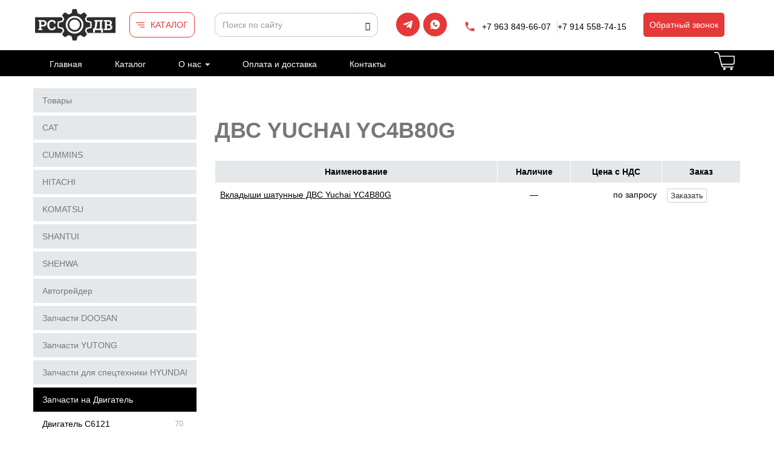

--- FILE ---
content_type: text/html; charset=utf-8
request_url: https://www.rsdv.su/catalog/zapchasti-na-dvigatel/dvs-yuchai-yc4b80g
body_size: 15686
content:
<!DOCTYPE html PUBLIC "-//W3C//DTD HTML+RDFa 1.1//EN">
<html lang="ru" dir="ltr" version="HTML+RDFa 1.1"
  xmlns:content="http://purl.org/rss/1.0/modules/content/"
  xmlns:dc="http://purl.org/dc/terms/"
  xmlns:foaf="http://xmlns.com/foaf/0.1/"
  xmlns:rdfs="http://www.w3.org/2000/01/rdf-schema#"
  xmlns:sioc="http://rdfs.org/sioc/ns#"
  xmlns:sioct="http://rdfs.org/sioc/types#"
  xmlns:skos="http://www.w3.org/2004/02/skos/core#"
  xmlns:xsd="http://www.w3.org/2001/XMLSchema#"
  xmlns:schema="http://schema.org/">
<head profile="http://www.w3.org/1999/xhtml/vocab">
  <meta http-equiv="X-UA-Compatible" content="IE=edge" />
  <meta http-equiv="Content-Type" content="text/html; charset=utf-8" />
<link rel="shortcut icon" href="https://www.rsdv.su/sites/www/rsdv/themes/omega_autokit/favicon.ico" type="image/vnd.microsoft.icon" />
<meta name="viewport" content="width=device-width, initial-scale=1, maximum-scale=2, minimum-scale=1, user-scalable=yes" />
<script type="application/ld+json">{
    "@context": "https://schema.org",
    "@graph": [
        {
            "@type": "Product",
            "name": "Taxonomy term",
            "description": "",
            "offers": {
                "@type": "AggregateOffer",
                "url": ""
            },
            "review": {
                "@type": "Review",
                "datePublished": ""
            }
        },
        {
            "@type": "WebSite",
            "name": "РСДВ"
        }
    ]
}</script>
<meta name="description" content="Запчасти на двигатель Yuchai YC4B80G - купить в Благовещенске. Запчасти и расходные материалы на спецтехнику различного назначения. Оперативная обработка заказов. Быстрая доставка. Гарантия на продукцию." />
<meta name="generator" content="Drupal 7 (https://www.drupal.org)" />
<link rel="canonical" href="https://www.rsdv.su/catalog/zapchasti-na-dvigatel/dvs-yuchai-yc4b80g" />
<link rel="shortlink" href="https://www.rsdv.su/taxonomy/term/199" />
<meta property="og:site_name" content="ООО «РС ДВ»" />
<meta property="og:type" content="website" />
<meta property="og:url" content="https://www.rsdv.su/catalog/zapchasti-na-dvigatel/dvs-yuchai-yc4b80g" />
<meta property="og:title" content="Taxonomy term" />
<meta property="og:locale" content="ru_RU" />
  <title>Двигатель Yuchai YC4B80G - купить в Благовещенске</title>
  <link type="text/css" rel="stylesheet" href="https://www.rsdv.su/files/rsdv/css/css_xE-rWrJf-fncB6ztZfd2huxqgxu4WO-qwma6Xer30m4.css" media="all" />
<link type="text/css" rel="stylesheet" href="https://www.rsdv.su/files/rsdv/css/css_rfKeeUlDLKRpUcWWQB45kN21hOIqLiHIMAq7a4d7Z3I.css" media="all" />
<link type="text/css" rel="stylesheet" href="https://www.rsdv.su/files/rsdv/css/css_ktmKPQmPNFtKM7BBQZQSVixrh5ONcf2Bsex4MGHMjwM.css" media="all" />
<link type="text/css" rel="stylesheet" href="https://www.rsdv.su/sites/all/modules/popup/popup.css?t9kogj" media="all" />
<link type="text/css" rel="stylesheet" href="https://www.rsdv.su/files/rsdv/css/css_u8ZzHg05Kolks0sYHUBYTFJ7yhjj0ItWCZGkj_KaYQY.css" media="all" />
<link type="text/css" rel="stylesheet" href="https://www.rsdv.su/sites/all/modules/popup/styles/black/popup-element.css?t9kogj" media="screen, projection" />
<link type="text/css" rel="stylesheet" href="https://www.rsdv.su/files/rsdv/css/css_38jAZhUxWDfaSNt21XVBIeEClkjEsKBay10xZBwpkzQ.css" media="all" />
<style type="text/css">
<!--/*--><![CDATA[/*><!--*/


/*]]>*/-->
</style>
  <script type="text/javascript" src="//code.jquery.com/jquery-1.12.4.min.js"></script>
<script type="text/javascript">
<!--//--><![CDATA[//><!--
window.jQuery || document.write("<script src='/profiles/lad/modules/contrib/jquery_update/replace/jquery/1.12/jquery.min.js'>\x3C/script>")
//--><!]]>
</script>
<script type="text/javascript" src="https://www.rsdv.su/files/rsdv/js/js_GOikDsJOX04Aww72M-XK1hkq4qiL_1XgGsRdkL0XlDo.js"></script>
<script type="text/javascript" src="https://www.rsdv.su/files/rsdv/js/js_NaWnmLRn_oLakq5a60IFTfYZm_LJr7QZfBZkBPCRDXY.js"></script>
<script type="text/javascript" src="//netdna.bootstrapcdn.com/bootstrap/3.3.7/js/bootstrap.min.js"></script>
<script type="text/javascript" src="https://www.rsdv.su/files/rsdv/js/js_6oGrljnrfEsmtUkx-nwWOS2q_hbhbQSVOXKEehjKVNM.js"></script>
<script type="text/javascript" src="https://www.rsdv.su/sites/all/modules/popup/popup.js?t9kogj"></script>
<script type="text/javascript" src="https://www.rsdv.su/files/rsdv/js/js_fSKHdSpxzK7qO0_qWmmiO0qLEt0NJYAnitNgy7tlEsU.js"></script>
<script type="text/javascript" src="https://www.rsdv.su/files/rsdv/js/js_cq4OjSIDPpOOLSYTSgFdTcSvR-G8BuC0Dzc3jjiH48E.js"></script>
<script type="text/javascript" src="https://www.rsdv.su/files/rsdv/js/js_lz4yhxPFAXIl5u9She2zLnJt0XmmSRuJbup3xnrvIUc.js"></script>
<script type="text/javascript">
<!--//--><![CDATA[//><!--
jQuery.extend(Drupal.settings, {"basePath":"\/","pathPrefix":"","setHasJsCookie":0,"ajaxPageState":{"theme":"omega_autokit","theme_token":"Qj0-C_06HeW0ImtZJGj2xY14oSPJk_5KTRN2Z0qtmsw","jquery_version":"1.12","jquery_version_token":"kkl9YYcz7Wu6FAW7NPwGbfEBL5ZaHQ0GOkOurYZzSbU","js":{"\/\/code.jquery.com\/jquery-1.12.4.min.js":1,"0":1,"misc\/jquery-extend-3.4.0.js":1,"misc\/jquery-html-prefilter-3.5.0-backport.js":1,"misc\/jquery.once.js":1,"misc\/drupal.js":1,"profiles\/lad\/modules\/contrib\/jquery_update\/js\/jquery_browser.js":1,"profiles\/lad\/modules\/contrib\/jquery_update\/replace\/ui\/external\/jquery.cookie.js":1,"profiles\/lad\/modules\/contrib\/jquery_update\/replace\/jquery.form\/4\/jquery.form.min.js":1,"misc\/form-single-submit.js":1,"misc\/ajax.js":1,"profiles\/lad\/modules\/contrib\/jquery_update\/js\/jquery_update.js":1,"\/\/netdna.bootstrapcdn.com\/bootstrap\/3.3.7\/js\/bootstrap.min.js":1,"public:\/\/languages\/ru_iUPe82SvHEUamM7cAaE1kHahsrpYnm2tAR2yyZgKWeQ.js":1,"sites\/www\/rsdv\/themes\/omega_autokit\/js\/slick.min.js":1,"profiles\/lad\/libraries\/colorbox\/jquery.colorbox-min.js":1,"profiles\/lad\/modules\/contrib\/colorbox\/js\/colorbox.js":1,"profiles\/lad\/modules\/contrib\/colorbox\/styles\/default\/colorbox_style.js":1,"sites\/all\/modules\/popup\/popup.js":1,"sites\/www\/rsdv\/themes\/omega_autokit\/js\/d-goal.js":1,"profiles\/lad\/modules\/contrib\/antibot\/js\/antibot.js":1,"profiles\/lad\/themes\/bootstrap\/js\/misc\/_progress.js":1,"profiles\/lad\/modules\/contrib\/webform\/js\/webform.js":1,"profiles\/lad\/themes\/bootstrap\/js\/jquery.maskedinput.min.js":1,"profiles\/lad\/themes\/bootstrap\/js\/custom.js":1,"profiles\/lad\/themes\/bootstrap\/js\/misc\/ajax.js":1},"css":{"modules\/system\/system.base.css":1,"modules\/system\/system.menus.css":1,"modules\/system\/system.messages.css":1,"modules\/system\/system.theme.css":1,"profiles\/lad\/modules\/contrib\/basic_cart\/basic_cart.css":1,"modules\/field\/theme\/field.css":1,"modules\/node\/node.css":1,"modules\/user\/user.css":1,"profiles\/lad\/modules\/contrib\/views\/css\/views.css":1,"profiles\/lad\/modules\/contrib\/ckeditor\/css\/ckeditor.css":1,"sites\/www\/rsdv\/themes\/omega_autokit\/css\/slick.css":1,"sites\/www\/rsdv\/themes\/omega_autokit\/css\/slick-theme.css":1,"sites\/www\/rsdv\/themes\/omega_autokit\/css\/global.css":1,"profiles\/lad\/modules\/contrib\/colorbox\/styles\/default\/colorbox_style.css":1,"profiles\/lad\/modules\/contrib\/ctools\/css\/ctools.css":1,"sites\/all\/modules\/popup\/popup.css":1,"profiles\/lad\/modules\/contrib\/webform\/css\/webform.css":1,"sites\/all\/modules\/popup\/styles\/black\/popup-element.css":1,"profiles\/lad\/themes\/bootstrap\/css\/omega-bootstrap.css":1,"sites\/www\/rsdv\/themes\/omega_autokit\/css\/global.css.less":1,"0":1}},"colorbox":{"opacity":"0.85","current":"{current} \u0438\u0437 {total}","previous":"\u00ab \u041f\u0440\u0435\u0434\u044b\u0434\u0443\u0449\u0438\u0439","next":"\u0421\u043b\u0435\u0434\u0443\u044e\u0449\u0438\u0439 \u00bb","close":"\u0417\u0430\u043a\u0440\u044b\u0442\u044c","maxWidth":"98%","maxHeight":"98%","fixed":true,"mobiledetect":true,"mobiledevicewidth":"480px","file_public_path":"\/files\/rsdv","specificPagesDefaultValue":"admin*\nimagebrowser*\nimg_assist*\nimce*\nnode\/add\/*\nnode\/*\/edit\nprint\/*\nprintpdf\/*\nsystem\/ajax\nsystem\/ajax\/*"},"popup":{"effects":{"show":{"default":"this.body.show();","fade":"\n        if (this.opacity){\n          this.body.fadeTo(\u0027medium\u0027,this.opacity);\n        }else{\n          this.body.fadeIn(\u0027medium\u0027);\n        }","slide-down":"this.body.slideDown(\u0027medium\u0027)","slide-down-fade":"\n        this.body.animate(\n          {\n            height:\u0027show\u0027,\n            opacity:(this.opacity ? this.opacity : \u0027show\u0027)\n          }, \u0027medium\u0027\n        );"},"hide":{"default":"this.body.hide();","fade":"this.body.fadeOut(\u0027medium\u0027);","slide-down":"this.body.slideUp(\u0027medium\u0027);","slide-down-fade":"\n        this.body.animate(\n          {\n            height:\u0027hide\u0027,\n            opacity:\u0027hide\u0027\n          }, \u0027medium\u0027\n        );"}},"linger":"250","delay":"0"},"urlIsAjaxTrusted":{"\/catalog\/zapchasti-na-dvigatel\/dvs-yuchai-yc4b80g":true,"\/system\/ajax":true},"antibot":{"forms":{"webform-client-form-9315":{"action":"\/catalog\/zapchasti-na-dvigatel\/dvs-yuchai-yc4b80g","key":"202f5e9dc899c4fc3c8390345563a48a"}}},"ajax":{"edit-submit":{"callback":"webform_ajax_callback","wrapper":"webform-ajax-wrapper-9315","progress":{"message":"","type":"throbber"},"event":"click","url":"\/system\/ajax","submit":{"_triggering_element_name":"op","_triggering_element_value":"\u041e\u0441\u0442\u0430\u0432\u0438\u0442\u044c \u0437\u0430\u044f\u0432\u043a\u0443"}}}});
//--><!]]>
</script>
  <!--[if lt IE 9]>
    <script src="https://oss.maxcdn.com/libs/html5shiv/3.7.0/html5shiv.js"></script>
    <script src="https://oss.maxcdn.com/libs/respond.js/1.4.2/respond.min.js"></script>
  <![endif]-->
</head>
<body class="html not-front not-logged-in page-taxonomy page-taxonomy-term page-taxonomy-term- page-taxonomy-term-199 context-catalog">
  <div id="skip-link">
    <a href="#main-content" class="element-invisible element-focusable">Перейти к основному содержанию</a>
  </div>
    <div class="page clearfix" id="page">
      <header id="section-header" class="section section-header">
  <div id="zone-header-wrapper" class="zone-wrapper zone-header-wrapper clearfix push">
  <div class="container">
    <div id="zone-header" class="zone zone-header clearfix container-12">
      <div class="row">
        <div class="grid-3 region region-branding col-sm-4 col-md-3" id="region-branding">
  <div class="region-inner region-branding-inner">
        
<div class="block block-block block-logo pop text-center block-12 block-block-12 odd block-without-title clearfix" id="block-block-12">


      
  <div class="content clearfix">
    <a class="logo" href="/"><img alt="ООО «РС ДВ»" src="/sites/www/rsdv/themes/omega_autokit/logo_new.svg" /></a>
<a class="red_button catalog_button" href="#">КАТАЛОГ</a>
<script src="//code.jivo.ru/widget/4xiBF7yQy2" async></script>  </div>


</div>  </div>
</div><div class="grid-3 region region-header-first col-sm-3 col-md-3" id="region-header-first">
  <div class="region-inner region-header-first-inner">
    
<div class="block block-views block--exp-catalog-page block-views-exp-catalog-page odd block-without-title clearfix" id="block-views-exp-catalog-page">


      
  <div class="content clearfix">
    <form action="/catalog/zapchasti-na-dvigatel/dvs-yuchai-yc4b80g" method="get" id="views-exposed-form-catalog-page" accept-charset="UTF-8"><div>

<!--<div class="views-exposed-form shift push">-->
<div class="views-exposed-form push">
  <div class="views-exposed-widgets clearfix">
                  <label for="edit-search">
          Поиск запчастей по каталогу        </label>
      
      <div id="edit-search-wrapper" class="views-exposed-widget views-widget-filter-combine input-group">
        
        <div class="views-widget">
          <div class="form-type-textfield form-item-search form-item form-group">
 <input class="form-control form-text" type="text" id="edit-search" name="search" value="" size="30" maxlength="128" />
</div>
        </div>

                                <div class="views-exposed-widget views-submit-button input-group-btn">
          <button class="btn btn-default form-submit" id="edit-submit-catalog" name="" value="&lt;span class=&quot;glyphicon glyphicon-search&quot;&gt;&lt;/span&gt;" type="submit"><span class="glyphicon glyphicon-search"></span></button>
        </div>
              </div>

              <div class="description help-block small">
          Поиск по названию или номеру детали в каталоге        </div>
            </div>
</div>
</div></form>  </div>


</div>  </div>
</div><div class="grid-6 region region-header-second col-sm-5 col-md-6" id="region-header-second">
  <div class="region-inner region-header-second-inner">
    
<div class="block block-block block-14 block-block-14 odd block-without-title clearfix" id="block-block-14">


      
  <div class="content clearfix">
    <div class="soc_icons">	       
<a target="_blank" href="https://t.me/+79638496607"><img src="/sites/www/rsdv/themes/omega_autokit/img/icons/telegramm.png" alt="Telegram"></a>
<a target="_blank" href="https://wa.me/+79638496607"><img src="/sites/www/rsdv/themes/omega_autokit/img/icons/whatsup.png" alt="WhatsApp"></a>
<!--		    <img src="/sites/www/rsdv/themes/omega_autokit/img/icons/VK.png" alt="">-->
		</div>  </div>


</div>
<div class="block block-block block-15 block-block-15 even block-without-title clearfix" id="block-block-15">


      
  <div class="content clearfix">
    <div class="block-map">
	<div class="bottom_phone flex">
		<a href="tel:+79638496607">+7 963 849-66-07</a>
		<a href="tel:+79145587415">+7 914 558-74-15</a>
	</div>
</div>  </div>


</div>
<div class="block block-webform call_order block-client-block-9315 block-webform-client-block-9315 odd block-without-title clearfix" id="block-webform-client-block-9315">


      
  <div class="content clearfix">
    <div id="popup-element-0" class="popup-element popup-element-noscript popup-style-black activate-click effect-default expand-bottom-left origin-bottom-right">
  <a  class="popup-element-title"><span>Обратный звонок</span></a>  <div class="popup-element-body expand-bottom-left opacity origin-bottom-right width-300">
    <table class="popup-layout">
    <tr class="top"><td class="left"></td><td class="center"></td><td class="right"></td></tr>
    <tr class="center">
      <td class="left"></td>
      <td class="center">
        <div class="inner">
          <a class="popup-close popup-close-button"><span>[X]</span></a>          <noscript>
  <style>form.antibot { display: none !important; }</style>
  <div class="antibot-no-js antibot-message antibot-message-warning messages warning">
    Вы должны включить JavaScript чтобы использовать эту форму.  </div>
</noscript>
<div id="webform-ajax-wrapper-9315"><form class="webform-client-form webform-client-form-9315 antibot" action="/antibot" method="post" id="webform-client-form-9315" accept-charset="UTF-8"><div><div  class="form-item webform-component webform-component-textfield webform-component--name">
  <label for="edit-submitted-name">Ваше имя </label>
 <input class="form-control form-text" type="text" id="edit-submitted-name" name="submitted[name]" value="" size="60" maxlength="128" />
</div>
<div  class="form-item webform-component webform-component-textfield webform-component--phone">
  <label for="edit-submitted-phone">Ваш телефон  </label>
 <input class="form-control form-text" type="text" id="edit-submitted-phone" name="submitted[phone]" value="" size="60" maxlength="128" />
</div>
<input type="hidden" name="details[sid]" />
<input type="hidden" name="details[page_num]" value="1" />
<input type="hidden" name="details[page_count]" value="1" />
<input type="hidden" name="details[finished]" value="0" />
<input type="hidden" name="form_build_id" value="form-LqRXM22NagYGs_aG7-K6XdNDU8zClNQ-T6ropEB1ICY" />
<input type="hidden" name="form_id" value="webform_client_form_9315" />
<input type="hidden" name="antibot_key" value="" />
<input type="hidden" name="webform_ajax_wrapper_id" value="webform-ajax-wrapper-9315" />
<button class="webform-submit button-primary btn btn-default form-submit" id="edit-submit" name="op" value="Оставить заявку" type="submit">Оставить заявку</button>
</div></form></div>         </div>
      </td>
      <td class="right"></td>
    </tr>
    <tr class="bottom"><td class="left"></td><td class="center"></td><td class="right"></td></tr>
  </table>

</div>


</div>  </div>


</div>
<div class="block block-block mobile_nav block-16 block-block-16 even block-without-title clearfix" id="block-block-16">


      
  <div class="content clearfix">
    <div>
    <button class="navbar-toggle collapsed" data-target="#block-system-main-menu" data-toggle="collapse" type="button">
        <span class="sr-only">Toggle navigation</span><span class="icon-bar">&nbsp;</span>
        <span class="icon-bar">&nbsp;</span><span class="icon-bar">&nbsp;</span>
    </button>
</div>
<script type="application/ld+json">
    {
        "@context": "https://schema.org",
        "@type": "BuyAction",
        "@id": "BuyAction",
        "name": "текст"
    }
</script>
<script type="application/ld+json">
    {
        "@context": "https://schema.org",
        "@type": "SiteNavigationElement",
        "name": [
            "Главная",
            "Каталог",
            "О компании",
            "Контакты"
        ],
        "url": [
            "https://www.rsdv.su/",
            "https://www.rsdv.su/catalog",
            "https://www.rsdv.su/about",
            "https://www.rsdv.su/kontakty"
        ]
    }
</script>
<script type="application/ld+json">
    {
        "@context": "https://schema.org",
        "@type": "SearchAction",
        "query": "вопрос"
    }
</script>  </div>


</div>  </div>
</div>      </div>
    </div>
  </div>
</div>
<div id="zone-branding-wrapper" class="zone-wrapper zone-branding-wrapper clearfix">
  <div class="container">
    <div id="zone-branding" class="zone zone-branding clearfix bg-inverse container-12">
      <div class="row">
        <div class="grid-12 region region-header-third container col-md-12" id="region-header-third">
  <div class="region-inner region-header-third-inner">
    
<div class="block block-taxonomy-menu-block pop-up_menu hidden block-3 block-taxonomy-menu-block-3 odd clearfix" id="block-taxonomy-menu-block-3">


              <h2 class="block-title">Каталог</h2>
        
  <div class="content clearfix">
    <div class="panel-group" id="accordion"><div class="panel first panel-default"><div class="panel-heading"><a href="/catalog/tovary#collapse-296" data-toggle="collapse" data-parent="#accordion">Товары</a></div><ul class="list-group panel-collapse collapse" id="collapse-296"><li class="list-group-item first last"><a href="/catalog/tovary/tovary">Товары</a></li></ul></div><div class="panel panel-default"><div class="panel-heading"><a href="/catalog/cat#collapse-239" data-toggle="collapse" data-parent="#accordion">CAT</a></div><ul class="list-group panel-collapse collapse" id="collapse-239"><li class="list-group-item first last"><a href="/catalog/cat/zapchasti-dlya-spectehniki-caterpillar">Запчасти для Caterpillar</a></li></ul></div><div class="panel panel-default"><div class="panel-heading"><a href="/catalog/cummins#collapse-83" data-toggle="collapse" data-parent="#accordion">CUMMINS</a></div><ul class="list-group panel-collapse collapse" id="collapse-83"><li class="list-group-item first"><a href="/catalog/cummins/zapchasti-dlya-spectehniki-cummins">Запчасти Cummins</a></li><li class="list-group-item"><a href="/catalog/cummins/dvigatel">Двигатель</a></li><li class="list-group-item"><a href="/catalog/cummins/dvs-4bt3-9-g2">ДВС 4BT3.9-G2</a></li><li class="list-group-item"><a href="/catalog/cummins/dvs-4bta">ДВС 4BTA</a></li><li class="list-group-item"><a href="/catalog/cummins/dvs-6135azd">ДВС 6135AZD</a></li><li class="list-group-item"><a href="/catalog/cummins/dvs-6bt-g1">ДВС 6BT-G1</a></li><li class="list-group-item"><a href="/catalog/cummins/dvs-6bta5-9">ДВС 6BTA5.9</a></li><li class="list-group-item"><a href="/catalog/cummins/dvs-6cta">ДВС 6CTA</a></li><li class="list-group-item"><a href="/catalog/cummins/dvs-6cta8-3-c215">ДВС 6CTA8.3-C215</a></li><li class="list-group-item"><a href="/catalog/cummins/dvs-6lta">ДВС 6LTA</a></li><li class="list-group-item"><a href="/catalog/cummins/dvs-nta855">ДВС NTA855</a></li><li class="list-group-item"><a href="/catalog/cummins/dvs-qsx">ДВС QSX</a></li><li class="list-group-item last"><a href="/catalog/cummins/dvs-yangdong-ysd490">ДВС Yangdong YSD490</a></li></ul></div><div class="panel panel-default"><div class="panel-heading"><a href="/catalog/hitachi#collapse-222" data-toggle="collapse" data-parent="#accordion">HITACHI</a></div><ul class="list-group panel-collapse collapse" id="collapse-222"><li class="list-group-item first"><a href="/catalog/hitachi/zapchasti-dlya-spectehniki-hitachi">Запчасти для спецтехники Hitachi</a></li><li class="list-group-item last"><a href="/catalog/hitachi/ekskavator-hitachi-ex300h-3c">Экскаватор Hitachi EX300H-3C</a></li></ul></div><div class="panel panel-default"><div class="panel-heading"><a href="/catalog/komatsu#collapse-173" data-toggle="collapse" data-parent="#accordion">KOMATSU</a></div><ul class="list-group panel-collapse collapse" id="collapse-173"><li class="list-group-item first"><a href="/catalog/komatsu/zapchasti-dlya-spectehniki-komatsu">Запчасти для спецтехники Komatsu</a></li><li class="list-group-item"><a href="/catalog/komatsu/d355">D355</a></li><li class="list-group-item last"><a href="/catalog/komatsu/d41">D41</a></li></ul></div><div class="panel panel-default"><div class="panel-heading"><a href="/catalog/shantui#collapse-170" data-toggle="collapse" data-parent="#accordion">SHANTUI</a></div><ul class="list-group panel-collapse collapse" id="collapse-170"><li class="list-group-item first"><a href="/catalog/shantui/zapchasti-dlya-spectehniki-shantui">Запчасти Shantui</a></li><li class="list-group-item"><a href="/catalog/shantui/shantui-sl30w">Shantui SL30W</a></li><li class="list-group-item last"><a href="/catalog/shantui/vyhlopnaya-truba-sd16">Выхлопная труба SD16</a></li></ul></div><div class="panel panel-default"><div class="panel-heading"><a href="/catalog/shehwa#collapse-224" data-toggle="collapse" data-parent="#accordion">SHEHWA</a></div><ul class="list-group panel-collapse collapse" id="collapse-224"><li class="list-group-item first last"><a href="/catalog/shehwa/zapchasti-dlya-spectehniki-shehwa">Товары</a></li></ul></div><div class="panel panel-default"><div class="panel-heading"><a href="/catalog/avtogreyder#collapse-235" data-toggle="collapse" data-parent="#accordion">Автогрейдер</a></div><ul class="list-group panel-collapse collapse" id="collapse-235"><li class="list-group-item first"><a href="/catalog/avtogreyder/zapchasti-na-avtogreydery">Запчасти на автогрейдеры</a></li><li class="list-group-item"><a href="/catalog/avtogreyder/zapchasti-na-avtogreyder-sem-922-awd">SEM 922 AWD</a></li><li class="list-group-item last"><a href="/catalog/avtogreyder/xcmg-gr215">XCMG GR215</a></li></ul></div><div class="panel panel-default"><div class="panel-heading"><a href="/catalog/zapchasti-doosan#collapse-232" data-toggle="collapse" data-parent="#accordion">Запчасти DOOSAN</a></div><ul class="list-group panel-collapse collapse" id="collapse-232"><li class="list-group-item first"><a href="/catalog/doosan/zapchasti-dlya-spectehniki-doosan">Запчасти Doosan</a></li><li class="list-group-item last"><a href="/catalog/zapchasti-doosan/dx300lca">DX300LCA</a></li></ul></div><div class="panel panel-default"><div class="panel-heading"><a href="/catalog/zapchasti-yutong#collapse-238" data-toggle="collapse" data-parent="#accordion">Запчасти YUTONG</a></div><ul class="list-group panel-collapse collapse" id="collapse-238"><li class="list-group-item first last"><a href="/catalog/yutong/zapchasti-dlya-spectehniki-yutong">Товары</a></li></ul></div><div class="panel panel-default"><div class="panel-heading"><a href="/catalog/zapchasti-dlya-spectehniki-hyundai#collapse-234" data-toggle="collapse" data-parent="#accordion">Запчасти для спецтехники HYUNDAI</a></div><ul class="list-group panel-collapse collapse" id="collapse-234"><li class="list-group-item first last"><a href="/catalog/hyundai/zapchasti-dlya-spectehniki-hyundai">Запчасти Hyundai</a></li></ul></div><div class="panel panel-primary active-trail"><div class="panel-heading"><a href="/catalog/zapchasti-na-dvigatel#collapse-190" data-toggle="collapse" data-parent="#accordion">Запчасти на Двигатель</a></div><ul class="list-group panel-collapse collapse in" id="collapse-190"><li class="list-group-item first"><a href="/catalog/zapchasti-na-dvigatel/dvigatel-c6121">Двигатель C6121</a></li><li class="list-group-item"><a href="/catalog/zapchasti-na-dvigatel/dvigatel-wd10g">Двигатель WD10G</a></li><li class="list-group-item"><a href="/catalog/zapchasti-na-dvigatel/dvigatel-wd615">Двигатель WD615</a></li><li class="list-group-item"><a href="/catalog/zapchasti-na-dvigatel/dvs-d9-220">ДВС D9-220</a></li><li class="list-group-item"><a href="/catalog/zapchasti-na-dvigatel/dvs-deutz">ДВС Deutz</a></li><li class="list-group-item"><a href="/catalog/zapchasti-na-dvigatel/dvs-faw-6110-125g5-sg10">ДВС Faw 6110/125G5-SG10</a></li><li class="list-group-item"><a href="/catalog/zapchasti-na-dvigatel/dvs-sc-9d-220-2g2b1">ДВС SC 9D 220.2G2B1</a></li><li class="list-group-item active"><a href="/catalog/zapchasti-na-dvigatel/dvs-yuchai-yc4b80g">ДВС Yuchai YC4B80G</a></li><li class="list-group-item"><a href="/catalog/zapchasti-na-dvigatel/dvs-yuchai-yc6b125-t20">ДВС Yuchai YC6B125-T20</a></li><li class="list-group-item"><a href="/catalog/zapchasti-na-dvigatel/dvs-zhbg14">ДВС ZHBG14-A</a></li><li class="list-group-item last"><a href="/catalog/zapchasti-na-dvigatel/dvs-zhejiang-xinchai">ДВС Zhejiang Xinchai</a></li></ul></div><div class="panel panel-default"><div class="panel-heading"><a href="/catalog/zapchasti-na-pogruzchiki#collapse-6" data-toggle="collapse" data-parent="#accordion">Запчасти на погрузчики</a></div><ul class="list-group panel-collapse collapse" id="collapse-6"><li class="list-group-item first"><a href="/catalog/pogruzchiki/zapchasti-na-pogruzchiki">Товары</a></li><li class="list-group-item"><a href="/catalog/zapchasti-na-pogruzchiki/changlin">Changlin</a></li><li class="list-group-item"><a href="/catalog/zapchasti-na-pogruzchiki/dalian">Dalian</a></li><li class="list-group-item"><a href="/catalog/pogruzchiki/zapchasti-na-pogruzchiki-heli">HELI</a></li><li class="list-group-item"><a href="/catalog/zapchasti-na-pogruzchiki/liugong">LiuGong</a></li><li class="list-group-item"><a href="/catalog/zapchasti-na-pogruzchiki/lonking">Lonking</a></li><li class="list-group-item"><a href="/catalog/zapchasti-na-pogruzchiki/sdlg">SDLG</a></li><li class="list-group-item"><a href="/catalog/zapchasti-na-pogruzchiki/sem">SEM</a></li><li class="list-group-item"><a href="/catalog/zapchasti-na-pogruzchiki/shantui">Shantui</a></li><li class="list-group-item"><a href="/catalog/pogruzchiki/zapchasti-na-pogruzchiki-xcmg">XCMG</a></li><li class="list-group-item"><a href="/catalog/zapchasti-na-pogruzchiki/xgma">XGMA</a></li><li class="list-group-item"><a href="/catalog/zapchasti-na-pogruzchiki/buldozer">БУЛЬДОЗЕР</a></li><li class="list-group-item"><a href="/catalog/zapchasti-na-pogruzchiki/gidravlika">Гидравлика</a></li><li class="list-group-item"><a href="/catalog/zapchasti-na-pogruzchiki/dvigatel">Двигатель</a></li><li class="list-group-item"><a href="/catalog/zapchasti-na-pogruzchiki/zadniy-most">Задний мост</a></li><li class="list-group-item"><a href="/catalog/zapchasti-na-pogruzchiki/kabina">Кабина</a></li><li class="list-group-item"><a href="/catalog/zapchasti-na-pogruzchiki/kardan">Кардан</a></li><li class="list-group-item"><a href="/catalog/zapchasti-na-pogruzchiki/kpp">КПП</a></li><li class="list-group-item"><a href="/catalog/zapchasti-na-pogruzchiki/kpp-ros-pogruzchik">КПП Рос погрузчик</a></li><li class="list-group-item"><a href="/catalog/zapchasti-na-pogruzchiki/peredniy-most">Передний мост</a></li><li class="list-group-item"><a href="/catalog/zapchasti-na-pogruzchiki/pogruzchiki">Погрузчики</a></li><li class="list-group-item"><a href="/catalog/zapchasti-na-pogruzchiki/podshipniki">Подшипники</a></li><li class="list-group-item"><a href="/catalog/zapchasti-na-pogruzchiki/prochee">Прочее</a></li><li class="list-group-item"><a href="/catalog/zapchasti-na-pogruzchiki/remni">Ремни</a></li><li class="list-group-item"><a href="/catalog/zapchasti-na-pogruzchiki/rulevoe-upravlenie">Рулевое управление</a></li><li class="list-group-item"><a href="/catalog/zapchasti-na-pogruzchiki/sistema-ohlazhdeniya">Система охлаждения</a></li><li class="list-group-item"><a href="/catalog/zapchasti-na-pogruzchiki/sistema-pitaniya">Система питания</a></li><li class="list-group-item"><a href="/catalog/zapchasti-na-pogruzchiki/sistema-tnvd">Система ТНВД</a></li><li class="list-group-item"><a href="/catalog/zapchasti-na-pogruzchiki/sistema-tormoznaya">Система тормозная</a></li><li class="list-group-item"><a href="/catalog/zapchasti-na-pogruzchiki/filtra">Фильтра</a></li><li class="list-group-item"><a href="/catalog/zapchasti-na-pogruzchiki/hodovaya-chast-pogruzchika">Ходовая часть погрузчика</a></li><li class="list-group-item last"><a href="/catalog/zapchasti-na-pogruzchiki/elektrooborudovanie">Электрооборудование</a></li></ul></div><div class="panel panel-default"><div class="panel-heading"><a href="/catalog/katki-dorozhnye#collapse-203" data-toggle="collapse" data-parent="#accordion">Катки дорожные</a></div><ul class="list-group panel-collapse collapse" id="collapse-203"><li class="list-group-item first"><a href="/catalog/katki-dorozhnye/zapchasti-na-katki-dorozhnye">Запчасти на катки дорожные</a></li><li class="list-group-item"><a href="/catalog/katki-dorozhnye/shantui-sr12">Shantui SR12</a></li><li class="list-group-item"><a href="/catalog/katki-dorozhnye/shantui-sr18">Shantui SR18</a></li><li class="list-group-item"><a href="/catalog/katki-dorozhnye/shantui-sr20">Shantui SR20</a></li><li class="list-group-item last"><a href="/catalog/katki-dorozhnye/xcmg-xs142j">XCMG XS142J</a></li></ul></div><div class="panel panel-default"><div class="panel-heading"><a href="/catalog/remni#collapse-267" data-toggle="collapse" data-parent="#accordion">Ремни</a></div><ul class="list-group panel-collapse collapse" id="collapse-267"><li class="list-group-item first last"><a href="/catalog/remni/remni">Ремни</a></li></ul></div><div class="panel panel-default"><div class="panel-heading"><a href="/catalog/samosvaly-i-tyagachi#collapse-225" data-toggle="collapse" data-parent="#accordion">Самосвалы и тягачи</a></div><ul class="list-group panel-collapse collapse" id="collapse-225"><li class="list-group-item first"><a href="/catalog/samosvaly-i-tyagachi/zapchasti-na-samosvaly-i-tyagachi">Товары</a></li><li class="list-group-item"><a href="/catalog/samosvaly-i-tyagachi/dong-feng">DONG FENG</a><ul class="list-group panel-collapse collapse" id="collapse-1"><li class="list-group-item first"><a href="/catalog/samosvaly-i-tyagachi/dong-feng/vyhlopnaya-sistema">Выхлопная система</a></li><li class="list-group-item"><a href="/catalog/samosvaly-i-tyagachi/dong-feng/dvigatel">Двигатель</a></li><li class="list-group-item"><a href="/catalog/samosvaly-i-tyagachi/dong-feng/zadniy-most">Задний мост</a></li><li class="list-group-item"><a href="/catalog/samosvaly-i-tyagachi/dong-feng/kabina">Кабина</a></li><li class="list-group-item"><a href="/catalog/samosvaly-i-tyagachi/dong-feng/kardan">Кардан</a></li><li class="list-group-item"><a href="/catalog/samosvaly-i-tyagachi/dong-feng/kpp">КПП</a></li><li class="list-group-item"><a href="/catalog/samosvaly-i-tyagachi/dong-feng/peredniy-most">Передний мост</a></li><li class="list-group-item"><a href="/catalog/samosvaly-i-tyagachi/dong-feng/podshipniki">Подшипники</a></li><li class="list-group-item"><a href="/catalog/samosvaly-i-tyagachi/dong-feng/prochee">Прочее</a></li><li class="list-group-item"><a href="/catalog/samosvaly-i-tyagachi/dong-feng/remni">Ремни</a></li><li class="list-group-item"><a href="/catalog/samosvaly-i-tyagachi/dong-feng/rulevoe-upravlenie">Рулевое управление</a></li><li class="list-group-item"><a href="/catalog/samosvaly-i-tyagachi/dong-feng/salniki">Сальники</a></li><li class="list-group-item"><a href="/catalog/samosvaly-i-tyagachi/dong-feng/sistema-ohlazhdeniya">Система охлаждения</a></li><li class="list-group-item"><a href="/catalog/samosvaly-i-tyagachi/dong-feng/sistema-pitaniya">Система питания</a></li><li class="list-group-item"><a href="/catalog/samosvaly-i-tyagachi/dong-feng/sistema-tnvd">Система ТНВД</a></li><li class="list-group-item"><a href="/catalog/samosvaly-i-tyagachi/dong-feng/sistema-tormoznaya">Система тормозная</a></li><li class="list-group-item"><a href="/catalog/samosvaly-i-tyagachi/dong-feng/sredniy-most">Средний мост</a></li><li class="list-group-item"><a href="/catalog/samosvaly-i-tyagachi/dong-feng/sceplenie">Сцепление</a></li><li class="list-group-item"><a href="/catalog/samosvaly-i-tyagachi/dong-feng/filtra">Фильтра</a></li><li class="list-group-item last"><a href="/catalog/samosvaly-i-tyagachi/dong-feng/elektrooborudovanie">Электрооборудование</a></li></ul></li><li class="list-group-item"><a href="/catalog/samosvaly-i-tyagachi/faw">FAW</a><ul class="list-group panel-collapse collapse" id="collapse-1"><li class="list-group-item first"><a href="/catalog/samosvaly-i-tyagachi/faw/vyhlopnaya-sistema">Выхлопная система</a></li><li class="list-group-item"><a href="/catalog/samosvaly-i-tyagachi/faw/dvigatel">Двигатель</a></li><li class="list-group-item"><a href="/catalog/samosvaly-i-tyagachi/faw/zadniy-most">Задний мост</a></li><li class="list-group-item"><a href="/catalog/samosvaly-i-tyagachi/faw/kabina">Кабина</a></li><li class="list-group-item"><a href="/catalog/samosvaly-i-tyagachi/faw/kardan">Кардан</a></li><li class="list-group-item"><a href="/catalog/samosvaly-i-tyagachi/faw/peredniy-most">Передний мост</a></li><li class="list-group-item"><a href="/catalog/samosvaly-i-tyagachi/faw/podshipniki">Подшипники</a></li><li class="list-group-item"><a href="/catalog/samosvaly-i-tyagachi/faw/prochee">Прочее</a></li><li class="list-group-item"><a href="/catalog/samosvaly-i-tyagachi/faw/remni">Ремни</a></li><li class="list-group-item"><a href="/catalog/samosvaly-i-tyagachi/faw/rulevoe-upravlenie">Рулевое управление</a></li><li class="list-group-item"><a href="/catalog/samosvaly-i-tyagachi/faw/salniki">Сальники</a></li><li class="list-group-item"><a href="/catalog/samosvaly-i-tyagachi/faw/sistema-ohlazhdeniya">Система охлаждения</a></li><li class="list-group-item"><a href="/catalog/samosvaly-i-tyagachi/faw/sistema-pitaniya">Система питания</a></li><li class="list-group-item"><a href="/catalog/samosvaly-i-tyagachi/faw/sistema-tnvd">Система ТНВД</a></li><li class="list-group-item"><a href="/catalog/samosvaly-i-tyagachi/faw/sistema-tormoznaya">Система тормозная</a></li><li class="list-group-item"><a href="/catalog/samosvaly-i-tyagachi/faw/sredniy-most">Средний мост</a></li><li class="list-group-item"><a href="/catalog/samosvaly-i-tyagachi/faw/sceplenie">Сцепление</a></li><li class="list-group-item"><a href="/catalog/samosvaly-i-tyagachi/faw/filtra">Фильтра</a></li><li class="list-group-item last"><a href="/catalog/samosvaly-i-tyagachi/faw/elektrooborudovanie">Электрооборудование</a></li></ul></li><li class="list-group-item"><a href="/catalog/samosvaly-i-tyagachi/foton">FOTON</a><ul class="list-group panel-collapse collapse" id="collapse-1"><li class="list-group-item first"><a href="/catalog/samosvaly-i-tyagachi/foton/buldozer">БУЛЬДОЗЕР</a></li><li class="list-group-item"><a href="/catalog/samosvaly-i-tyagachi/foton/vyhlopnaya-sistema">Выхлопная система</a></li><li class="list-group-item"><a href="/catalog/samosvaly-i-tyagachi/foton/dvigatel">Двигатель</a></li><li class="list-group-item"><a href="/catalog/samosvaly-i-tyagachi/foton/zadniy-most">Задний мост</a></li><li class="list-group-item"><a href="/catalog/samosvaly-i-tyagachi/foton/kabina">Кабина</a></li><li class="list-group-item"><a href="/catalog/samosvaly-i-tyagachi/foton/kardan">Кардан</a></li><li class="list-group-item"><a href="/catalog/samosvaly-i-tyagachi/foton/kpp">КПП</a></li><li class="list-group-item"><a href="/catalog/samosvaly-i-tyagachi/foton/peredniy-most">Передний мост</a></li><li class="list-group-item"><a href="/catalog/samosvaly-i-tyagachi/foton/podshipniki">Подшипники</a></li><li class="list-group-item"><a href="/catalog/samosvaly-i-tyagachi/foton/prochee">Прочее</a></li><li class="list-group-item"><a href="/catalog/samosvaly-i-tyagachi/foton/remni">Ремни</a></li><li class="list-group-item"><a href="/catalog/samosvaly-i-tyagachi/foton/rulevoe-upravlenie">Рулевое управление</a></li><li class="list-group-item"><a href="/catalog/samosvaly-i-tyagachi/foton/salniki">Сальники</a></li><li class="list-group-item"><a href="/catalog/samosvaly-i-tyagachi/foton/sistema-ohlazhdeniya">Система охлаждения</a></li><li class="list-group-item"><a href="/catalog/samosvaly-i-tyagachi/foton/sistema-pitaniya">Система питания</a></li><li class="list-group-item"><a href="/catalog/samosvaly-i-tyagachi/foton/sistema-tnvd">Система ТНВД</a></li><li class="list-group-item"><a href="/catalog/samosvaly-i-tyagachi/foton/sistema-tormoznaya">Система тормозная</a></li><li class="list-group-item"><a href="/catalog/samosvaly-i-tyagachi/foton/sredniy-most">Средний мост</a></li><li class="list-group-item"><a href="/catalog/samosvaly-i-tyagachi/foton/sceplenie">Сцепление</a></li><li class="list-group-item"><a href="/catalog/samosvaly-i-tyagachi/foton/filtra">Фильтра</a></li><li class="list-group-item last"><a href="/catalog/samosvaly-i-tyagachi/foton/elektrooborudovanie">Электрооборудование</a></li></ul></li><li class="list-group-item"><a href="/catalog/samosvaly-i-tyagachi/fuller">Fuller</a></li><li class="list-group-item"><a href="/catalog/samosvaly-i-tyagachi/howo">HOWO</a><ul class="list-group panel-collapse collapse" id="collapse-1"><li class="list-group-item first"><a href="/catalog/samosvaly-i-tyagachi/howo/buldozer">БУЛЬДОЗЕР</a></li><li class="list-group-item"><a href="/catalog/samosvaly-i-tyagachi/howo/vyhlopnaya-sistema">Выхлопная система</a></li><li class="list-group-item"><a href="/catalog/samosvaly-i-tyagachi/howo/dvigatel">Двигатель</a></li><li class="list-group-item"><a href="/catalog/samosvaly-i-tyagachi/howo/zadniy-most">Задний мост</a></li><li class="list-group-item"><a href="/catalog/samosvaly-i-tyagachi/howo/kabina">Кабина</a></li><li class="list-group-item"><a href="/catalog/samosvaly-i-tyagachi/howo/kardan">Кардан</a></li><li class="list-group-item"><a href="/catalog/samosvaly-i-tyagachi/howo/kpp">КПП</a></li><li class="list-group-item"><a href="/catalog/samosvaly-i-tyagachi/howo/peredniy-most">Передний мост</a></li><li class="list-group-item"><a href="/catalog/samosvaly-i-tyagachi/howo/podshipniki">Подшипники</a></li><li class="list-group-item"><a href="/catalog/samosvaly-i-tyagachi/howo/prochee">Прочее</a></li><li class="list-group-item"><a href="/catalog/samosvaly-i-tyagachi/howo/remni">Ремни</a></li><li class="list-group-item"><a href="/catalog/samosvaly-i-tyagachi/howo/rulevoe-upravlenie">Рулевое управление</a></li><li class="list-group-item"><a href="/catalog/samosvaly-i-tyagachi/howo/salniki">Сальники</a></li><li class="list-group-item"><a href="/catalog/samosvaly-i-tyagachi/howo/sistema-ohlazhdeniya">Система охлаждения</a></li><li class="list-group-item"><a href="/catalog/samosvaly-i-tyagachi/howo/sistema-pitaniya">Система питания</a></li><li class="list-group-item"><a href="/catalog/samosvaly-i-tyagachi/howo/sistema-tnvd">Система ТНВД</a></li><li class="list-group-item"><a href="/catalog/samosvaly-i-tyagachi/howo/sistema-tormoznaya">Система тормозная</a></li><li class="list-group-item"><a href="/catalog/samosvaly-i-tyagachi/howo/sredniy-most">Средний мост</a></li><li class="list-group-item"><a href="/catalog/samosvaly-i-tyagachi/howo/sceplenie">Сцепление</a></li><li class="list-group-item"><a href="/catalog/samosvaly-i-tyagachi/howo/filtra">Фильтра</a></li><li class="list-group-item last"><a href="/catalog/samosvaly-i-tyagachi/howo/elektrooborudovanie">Электрооборудование</a></li></ul></li><li class="list-group-item"><a href="/catalog/samosvaly-i-tyagachi/shaanxi">SHAANXI</a><ul class="list-group panel-collapse collapse" id="collapse-1"><li class="list-group-item first"><a href="/catalog/samosvaly-i-tyagachi/shaanxi/buldozer">БУЛЬДОЗЕР</a></li><li class="list-group-item"><a href="/catalog/samosvaly-i-tyagachi/shaanxi/vyhlopnaya-sistema">Выхлопная система</a></li><li class="list-group-item"><a href="/catalog/samosvaly-i-tyagachi/shaanxi/dvigatel">Двигатель</a></li><li class="list-group-item"><a href="/catalog/samosvaly-i-tyagachi/shaanxi/zadniy-most">Задний мост</a></li><li class="list-group-item"><a href="/catalog/samosvaly-i-tyagachi/shaanxi/kabina">Кабина</a></li><li class="list-group-item"><a href="/catalog/samosvaly-i-tyagachi/shaanxi/kardan">Кардан</a></li><li class="list-group-item"><a href="/catalog/samosvaly-i-tyagachi/shaanxi/kpp">КПП</a></li><li class="list-group-item"><a href="/catalog/samosvaly-i-tyagachi/shaanxi/peredniy-most">Передний мост</a></li><li class="list-group-item"><a href="/catalog/samosvaly-i-tyagachi/shaanxi/podshipniki">Подшипники</a></li><li class="list-group-item"><a href="/catalog/samosvaly-i-tyagachi/shaanxi/prochee">Прочее</a></li><li class="list-group-item"><a href="/catalog/samosvaly-i-tyagachi/shaanxi/remni">Ремни</a></li><li class="list-group-item"><a href="/catalog/samosvaly-i-tyagachi/shaanxi/rulevoe-upravlenie">Рулевое управление</a></li><li class="list-group-item"><a href="/catalog/samosvaly-i-tyagachi/shaanxi/salniki">Сальники</a></li><li class="list-group-item"><a href="/catalog/samosvaly-i-tyagachi/shaanxi/sistema-ohlazhdeniya">Система охлаждения</a></li><li class="list-group-item"><a href="/catalog/samosvaly-i-tyagachi/shaanxi/sistema-pitaniya">Система питания</a></li><li class="list-group-item"><a href="/catalog/samosvaly-i-tyagachi/shaanxi/sistema-tnvd">Система ТНВД</a></li><li class="list-group-item"><a href="/catalog/samosvaly-i-tyagachi/shaanxi/sistema-tormoznaya">Система тормозная</a></li><li class="list-group-item"><a href="/catalog/samosvaly-i-tyagachi/shaanxi/sredniy-most">Средний мост</a></li><li class="list-group-item"><a href="/catalog/samosvaly-i-tyagachi/shaanxi/sceplenie">Сцепление</a></li><li class="list-group-item"><a href="/catalog/samosvaly-i-tyagachi/shaanxi/filtra">Фильтра</a></li><li class="list-group-item last"><a href="/catalog/samosvaly-i-tyagachi/shaanxi/elektrooborudovanie">Электрооборудование</a></li></ul></li><li class="list-group-item"><a href="/catalog/samosvaly-i-tyagachi/dvs-d12">ДВС D12</a></li><li class="list-group-item last"><a href="/catalog/samosvaly-i-tyagachi/dvs-wp10">ДВС WP10</a></li></ul></div><div class="panel panel-default"><div class="panel-heading"><a href="/catalog/filtra#collapse-266" data-toggle="collapse" data-parent="#accordion">Фильтра</a></div><ul class="list-group panel-collapse collapse" id="collapse-266"><li class="list-group-item first last"><a href="/catalog/filtra/filtry-na-spectehniku">Фильтры</a></li></ul></div><div class="panel last panel-default"><div class="panel-heading"><a href="/catalog/ekskavator#collapse-241" data-toggle="collapse" data-parent="#accordion">Экскаватор</a></div><ul class="list-group panel-collapse collapse" id="collapse-241"><li class="list-group-item first"><a href="/catalog/ekskavator/zapchasti-na-ekskavatory">Запчасти на экскаваторы</a></li><li class="list-group-item last"><a href="/catalog/ekskavator/hyundai">Hyundai</a></li></ul></div></div>  </div>


</div>  </div>
</div>      </div>
    </div>
  </div>
</div>
<div id="zone-menu-wrapper" class="zone-wrapper zone-menu-wrapper clearfix navbar navbar-inverse navbar-static-top">
  <div class="container">
    <div id="zone-menu" class="zone zone-menu clearfix container-12">
      <div class="grid-12 region region-menu" id="region-menu">
  <div class="region-inner region-menu-inner">
        
<div class="block block-system collapse navbar-collapse block-menu block-main-menu block-system-main-menu odd block-without-title clearfix" id="block-system-main-menu">


      
  <div class="content clearfix">
    <ul class="menu nav navbar-nav"><li class="first leaf"><a href="/" title="">Главная</a></li>
<li class="leaf"><a href="/catalog" title="">Каталог</a></li>
<li class="expanded dropdown"><a href="/about" title="" class="dropdown-toggle" data-toggle="dropdown">О нас <span class="caret"></span></a><ul class="dropdown-menu"><li class="first leaf"><a href="/about" title="">О компании</a></li>
<li class="leaf"><a href="/faq" title="">Вопрос - ответ</a></li>
<li class="leaf"><a href="/stati" title="">Статьи</a></li>
<li class="last leaf"><a href="/otzyvy" title="">Отзывы</a></li>
</ul></li>
<li class="leaf"><a href="/oplata-i-dostavka">Оплата и доставка</a></li>
<li class="leaf"><a href="/kontakty">Контакты</a></li>
<li class="last leaf"><a href="/checkout" title="">В корзину</a></li>
</ul>  </div>


</div>
<div class="block block-block mobile_soc hidden block-17 block-block-17 even block-without-title clearfix" id="block-block-17">


      
  <div class="content clearfix">
    <div class="block-map">
    <div class="bottom_phone flex">
        <a href="tel:+79246787642">8-924-678-76-42</a>
        <a href="tel:+79145587415"> 8-914-558-74-15</a>
    </div>
</div>
<div class="soc_icons">
		    <a target="_blank" href="https://t.me/+79145587415"><img src="/sites/www/rsdv/themes/omega_autokit/img/icons/telegramm.png" alt=""></a>
		    <a target="_blank" href="https://wa.me/+79145587415"><img src="/sites/www/rsdv/themes/omega_autokit/img/icons/whatsup.png" alt=""></a>
		    <!-- <img src="/sites/www/rsdv/themes/omega_autokit/img/icons/VK.png" alt=""> -->
		</div>
  </div>


</div>  </div>
</div>
    </div>
  </div>
</div>
</header>    
      <section id="section-content" class="section section-content">
  <div id="zone-content-wrapper" class="zone-wrapper zone-content-wrapper clearfix push">
  <div class="container">
    <div id="zone-content" class="zone zone-content clearfix container-12">
      <div class="row">
        <div class="grid-9 region region-content col-md-push-3 col-md-9" id="region-content">
  <div class="region-inner region-content-inner">
    <a id="main-content"></a>
                        
<div class="block block-delta-blocks about_title red_text uppercase h2_title block-page-title block-delta-blocks-page-title odd block-without-title clearfix" id="block-delta-blocks-page-title">


      
  <div class="content clearfix">
    <h1 id="page-title" class="page-title title">ДВС Yuchai YC4B80G</h1>  </div>


</div>
<div class="block block-system block-main block-system-main even block-without-title clearfix" id="block-system-main">


      
  <div class="content clearfix">
    <div id="view-catalog-page" class="view view-catalog view-id-catalog view-display-id-page view-dom-id-d485268f6c174d1898f32115f41fd4b6 view-catalog-page">
        
  
  
      <div class="view-content table-responsive">
      <table  class="views-table cols-4 table table-bordered table-striped table-bordered" class="views-table cols-4">
         <thead>
      <tr>
                  <th  class="views-field views-field-title" scope="col">
            Наименование          </th>
                  <th  class="views-field views-field-field-count" scope="col">
            Наличие          </th>
                  <th  class="views-field views-field-price" scope="col">
            Цена с НДС          </th>
                  <th  class="views-field views-field-nothing text-center" scope="col">
            Заказ          </th>
              </tr>
    </thead>
    <tbody>
          <tr  class="odd views-row-first views-row-last">
                  <td  class="views-field views-field-title">
            <a href="/catalog/vkladyshi-shatunnye-dvs-yuchai-yc4b80g.html">Вкладыши шатунные ДВС Yuchai YC4B80G</a>          </td>
                  <td  class="views-field views-field-field-count text-center">
            —          </td>
                  <td  class="views-field views-field-price nowrap text-right">
            по запросу          </td>
                  <td  class="views-field views-field-nothing">
            <a href="/cart/add/5185" class="btn btn-default btn-xs">Заказать</a>          </td>
              </tr>
      </tbody>
</table>
    </div>
  
  
  
  
  
  
  
</div>  </div>


</div>      </div>
</div><aside class="grid-3 region region-sidebar-first col-md-pull-9 col-md-3" id="region-sidebar-first">
  <div class="region-inner region-sidebar-first-inner">
    
<div class="block block-taxonomy-menu-block block-1 block-taxonomy-menu-block-1 odd block-without-title clearfix" id="block-taxonomy-menu-block-1">


      
  <div class="content clearfix">
    <div class="panel-group" id="accordion"><div class="panel first panel-default"><div class="panel-heading"><a href="/catalog/tovary#collapse-296" data-toggle="collapse" data-parent="#accordion">Товары</a></div><ul class="list-group panel-collapse collapse" id="collapse-296"><li class="list-group-item first last"><a href="/catalog/tovary/tovary">Товары</a><span class="badge">1264</span></li></ul></div><div class="panel panel-default"><div class="panel-heading"><a href="/catalog/cat#collapse-239" data-toggle="collapse" data-parent="#accordion">CAT</a></div><ul class="list-group panel-collapse collapse" id="collapse-239"><li class="list-group-item first last"><a href="/catalog/cat/zapchasti-dlya-spectehniki-caterpillar">Запчасти для Caterpillar</a><span class="badge">6</span></li></ul></div><div class="panel panel-default"><div class="panel-heading"><a href="/catalog/cummins#collapse-83" data-toggle="collapse" data-parent="#accordion">CUMMINS</a></div><ul class="list-group panel-collapse collapse" id="collapse-83"><li class="list-group-item first"><a href="/catalog/cummins/zapchasti-dlya-spectehniki-cummins">Запчасти Cummins</a><span class="badge">119</span></li><li class="list-group-item"><a href="/catalog/cummins/dvigatel">Двигатель</a><span class="badge">112</span></li><li class="list-group-item"><a href="/catalog/cummins/dvs-4bt3-9-g2">ДВС 4BT3.9-G2</a><span class="badge">4</span></li><li class="list-group-item"><a href="/catalog/cummins/dvs-4bta">ДВС 4BTA</a><span class="badge">2</span></li><li class="list-group-item"><a href="/catalog/cummins/dvs-6135azd">ДВС 6135AZD</a><span class="badge">1</span></li><li class="list-group-item"><a href="/catalog/cummins/dvs-6bt-g1">ДВС 6BT-G1</a><span class="badge">5</span></li><li class="list-group-item"><a href="/catalog/cummins/dvs-6bta5-9">ДВС 6BTA5.9</a><span class="badge">22</span></li><li class="list-group-item"><a href="/catalog/cummins/dvs-6cta">ДВС 6CTA</a><span class="badge">13</span></li><li class="list-group-item"><a href="/catalog/cummins/dvs-6cta8-3-c215">ДВС 6CTA8.3-C215</a><span class="badge">17</span></li><li class="list-group-item"><a href="/catalog/cummins/dvs-6lta">ДВС 6LTA</a><span class="badge">15</span></li><li class="list-group-item"><a href="/catalog/cummins/dvs-nta855">ДВС NTA855</a><span class="badge">47</span></li><li class="list-group-item"><a href="/catalog/cummins/dvs-qsx">ДВС QSX</a><span class="badge">6</span></li><li class="list-group-item last"><a href="/catalog/cummins/dvs-yangdong-ysd490">ДВС Yangdong YSD490</a><span class="badge">1</span></li></ul></div><div class="panel panel-default"><div class="panel-heading"><a href="/catalog/hitachi#collapse-222" data-toggle="collapse" data-parent="#accordion">HITACHI</a></div><ul class="list-group panel-collapse collapse" id="collapse-222"><li class="list-group-item first"><a href="/catalog/hitachi/zapchasti-dlya-spectehniki-hitachi">Запчасти для спецтехники Hitachi</a><span class="badge">15</span></li><li class="list-group-item last"><a href="/catalog/hitachi/ekskavator-hitachi-ex300h-3c">Экскаватор Hitachi EX300H-3C</a><span class="badge">1</span></li></ul></div><div class="panel panel-default"><div class="panel-heading"><a href="/catalog/komatsu#collapse-173" data-toggle="collapse" data-parent="#accordion">KOMATSU</a></div><ul class="list-group panel-collapse collapse" id="collapse-173"><li class="list-group-item first"><a href="/catalog/komatsu/zapchasti-dlya-spectehniki-komatsu">Запчасти для спецтехники Komatsu</a><span class="badge">35</span></li><li class="list-group-item"><a href="/catalog/komatsu/d355">D355</a><span class="badge">7</span></li><li class="list-group-item last"><a href="/catalog/komatsu/d41">D41</a><span class="badge">4</span></li></ul></div><div class="panel panel-default"><div class="panel-heading"><a href="/catalog/shantui#collapse-170" data-toggle="collapse" data-parent="#accordion">SHANTUI</a></div><ul class="list-group panel-collapse collapse" id="collapse-170"><li class="list-group-item first"><a href="/catalog/shantui/zapchasti-dlya-spectehniki-shantui">Запчасти Shantui</a><span class="badge">639</span></li><li class="list-group-item"><a href="/catalog/shantui/shantui-sl30w">Shantui SL30W</a><span class="badge">10</span></li><li class="list-group-item last"><a href="/catalog/shantui/vyhlopnaya-truba-sd16">Выхлопная труба SD16</a><span class="badge">14</span></li></ul></div><div class="panel panel-default"><div class="panel-heading"><a href="/catalog/shehwa#collapse-224" data-toggle="collapse" data-parent="#accordion">SHEHWA</a></div><ul class="list-group panel-collapse collapse" id="collapse-224"><li class="list-group-item first last"><a href="/catalog/shehwa/zapchasti-dlya-spectehniki-shehwa">Товары</a><span class="badge">4</span></li></ul></div><div class="panel panel-default"><div class="panel-heading"><a href="/catalog/avtogreyder#collapse-235" data-toggle="collapse" data-parent="#accordion">Автогрейдер</a></div><ul class="list-group panel-collapse collapse" id="collapse-235"><li class="list-group-item first"><a href="/catalog/avtogreyder/zapchasti-na-avtogreydery">Запчасти на автогрейдеры</a><span class="badge">10</span></li><li class="list-group-item"><a href="/catalog/avtogreyder/zapchasti-na-avtogreyder-sem-922-awd">SEM 922 AWD</a><span class="badge">4</span></li><li class="list-group-item last"><a href="/catalog/avtogreyder/xcmg-gr215">XCMG GR215</a><span class="badge">54</span></li></ul></div><div class="panel panel-default"><div class="panel-heading"><a href="/catalog/zapchasti-doosan#collapse-232" data-toggle="collapse" data-parent="#accordion">Запчасти DOOSAN</a></div><ul class="list-group panel-collapse collapse" id="collapse-232"><li class="list-group-item first"><a href="/catalog/doosan/zapchasti-dlya-spectehniki-doosan">Запчасти Doosan</a><span class="badge">26</span></li><li class="list-group-item last"><a href="/catalog/zapchasti-doosan/dx300lca">DX300LCA</a><span class="badge">6</span></li></ul></div><div class="panel panel-default"><div class="panel-heading"><a href="/catalog/zapchasti-yutong#collapse-238" data-toggle="collapse" data-parent="#accordion">Запчасти YUTONG</a></div><ul class="list-group panel-collapse collapse" id="collapse-238"><li class="list-group-item first last"><a href="/catalog/yutong/zapchasti-dlya-spectehniki-yutong">Товары</a><span class="badge">9</span></li></ul></div><div class="panel panel-default"><div class="panel-heading"><a href="/catalog/zapchasti-dlya-spectehniki-hyundai#collapse-234" data-toggle="collapse" data-parent="#accordion">Запчасти для спецтехники HYUNDAI</a></div><ul class="list-group panel-collapse collapse" id="collapse-234"><li class="list-group-item first last"><a href="/catalog/hyundai/zapchasti-dlya-spectehniki-hyundai">Запчасти Hyundai</a><span class="badge">14</span></li></ul></div><div class="panel panel-primary active-trail"><div class="panel-heading"><a href="/catalog/zapchasti-na-dvigatel#collapse-190" data-toggle="collapse" data-parent="#accordion">Запчасти на Двигатель</a></div><ul class="list-group panel-collapse collapse in" id="collapse-190"><li class="list-group-item first"><a href="/catalog/zapchasti-na-dvigatel/dvigatel-c6121">Двигатель C6121</a><span class="badge">70</span></li><li class="list-group-item"><a href="/catalog/zapchasti-na-dvigatel/dvigatel-wd10g">Двигатель WD10G</a><span class="badge">83</span></li><li class="list-group-item"><a href="/catalog/zapchasti-na-dvigatel/dvigatel-wd615">Двигатель WD615</a><span class="badge">45</span></li><li class="list-group-item"><a href="/catalog/zapchasti-na-dvigatel/dvs-d9-220">ДВС D9-220</a><span class="badge">23</span></li><li class="list-group-item"><a href="/catalog/zapchasti-na-dvigatel/dvs-deutz">ДВС Deutz</a><span class="badge">5</span></li><li class="list-group-item"><a href="/catalog/zapchasti-na-dvigatel/dvs-faw-6110-125g5-sg10">ДВС Faw 6110/125G5-SG10</a><span class="badge">1</span></li><li class="list-group-item"><a href="/catalog/zapchasti-na-dvigatel/dvs-sc-9d-220-2g2b1">ДВС SC 9D 220.2G2B1</a><span class="badge">2</span></li><li class="list-group-item active"><a href="/catalog/zapchasti-na-dvigatel/dvs-yuchai-yc4b80g">ДВС Yuchai YC4B80G</a><span class="badge">1</span></li><li class="list-group-item"><a href="/catalog/zapchasti-na-dvigatel/dvs-yuchai-yc6b125-t20">ДВС Yuchai YC6B125-T20</a><span class="badge">28</span></li><li class="list-group-item"><a href="/catalog/zapchasti-na-dvigatel/dvs-zhbg14">ДВС ZHBG14-A</a><span class="badge">1</span></li><li class="list-group-item last"><a href="/catalog/zapchasti-na-dvigatel/dvs-zhejiang-xinchai">ДВС Zhejiang Xinchai</a><span class="badge">1</span></li></ul></div><div class="panel panel-default"><div class="panel-heading"><a href="/catalog/zapchasti-na-pogruzchiki#collapse-6" data-toggle="collapse" data-parent="#accordion">Запчасти на погрузчики</a></div><ul class="list-group panel-collapse collapse" id="collapse-6"><li class="list-group-item first"><a href="/catalog/pogruzchiki/zapchasti-na-pogruzchiki">Товары</a><span class="badge">119</span></li><li class="list-group-item"><a href="/catalog/zapchasti-na-pogruzchiki/changlin">Changlin</a><span class="badge">124</span></li><li class="list-group-item"><a href="/catalog/zapchasti-na-pogruzchiki/dalian">Dalian</a><span class="badge">6</span></li><li class="list-group-item"><a href="/catalog/pogruzchiki/zapchasti-na-pogruzchiki-heli">HELI</a><span class="badge">3</span></li><li class="list-group-item"><a href="/catalog/zapchasti-na-pogruzchiki/liugong">LiuGong</a><span class="badge">2</span></li><li class="list-group-item"><a href="/catalog/zapchasti-na-pogruzchiki/lonking">Lonking</a><span class="badge">24</span></li><li class="list-group-item"><a href="/catalog/zapchasti-na-pogruzchiki/sdlg">SDLG</a><span class="badge">57</span></li><li class="list-group-item"><a href="/catalog/zapchasti-na-pogruzchiki/sem">SEM</a><span class="badge">24</span></li><li class="list-group-item"><a href="/catalog/zapchasti-na-pogruzchiki/shantui">Shantui</a><span class="badge">74</span></li><li class="list-group-item"><a href="/catalog/pogruzchiki/zapchasti-na-pogruzchiki-xcmg">XCMG</a><span class="badge">119</span></li><li class="list-group-item"><a href="/catalog/zapchasti-na-pogruzchiki/xgma">XGMA</a><span class="badge">6</span></li><li class="list-group-item"><a href="/catalog/zapchasti-na-pogruzchiki/buldozer">БУЛЬДОЗЕР</a><span class="badge">3</span></li><li class="list-group-item"><a href="/catalog/zapchasti-na-pogruzchiki/gidravlika">Гидравлика</a><span class="badge">82</span></li><li class="list-group-item"><a href="/catalog/zapchasti-na-pogruzchiki/dvigatel">Двигатель</a><span class="badge">49</span></li><li class="list-group-item"><a href="/catalog/zapchasti-na-pogruzchiki/zadniy-most">Задний мост</a><span class="badge">9</span></li><li class="list-group-item"><a href="/catalog/zapchasti-na-pogruzchiki/kabina">Кабина</a><span class="badge">1</span></li><li class="list-group-item"><a href="/catalog/zapchasti-na-pogruzchiki/kardan">Кардан</a><span class="badge">15</span></li><li class="list-group-item"><a href="/catalog/zapchasti-na-pogruzchiki/kpp">КПП</a><span class="badge">4</span></li><li class="list-group-item"><a href="/catalog/zapchasti-na-pogruzchiki/kpp-ros-pogruzchik">КПП Рос погрузчик</a><span class="badge">3</span></li><li class="list-group-item"><a href="/catalog/zapchasti-na-pogruzchiki/peredniy-most">Передний мост</a><span class="badge">5</span></li><li class="list-group-item"><a href="/catalog/zapchasti-na-pogruzchiki/pogruzchiki">Погрузчики</a><span class="badge">1</span></li><li class="list-group-item"><a href="/catalog/zapchasti-na-pogruzchiki/podshipniki">Подшипники</a><span class="badge">7</span></li><li class="list-group-item"><a href="/catalog/zapchasti-na-pogruzchiki/prochee">Прочее</a><span class="badge">38</span></li><li class="list-group-item"><a href="/catalog/zapchasti-na-pogruzchiki/remni">Ремни</a><span class="badge">5</span></li><li class="list-group-item"><a href="/catalog/zapchasti-na-pogruzchiki/rulevoe-upravlenie">Рулевое управление</a><span class="badge">1</span></li><li class="list-group-item"><a href="/catalog/zapchasti-na-pogruzchiki/sistema-ohlazhdeniya">Система охлаждения</a><span class="badge">18</span></li><li class="list-group-item"><a href="/catalog/zapchasti-na-pogruzchiki/sistema-pitaniya">Система питания</a><span class="badge">6</span></li><li class="list-group-item"><a href="/catalog/zapchasti-na-pogruzchiki/sistema-tnvd">Система ТНВД</a><span class="badge">11</span></li><li class="list-group-item"><a href="/catalog/zapchasti-na-pogruzchiki/sistema-tormoznaya">Система тормозная</a><span class="badge">18</span></li><li class="list-group-item"><a href="/catalog/zapchasti-na-pogruzchiki/filtra">Фильтра</a><span class="badge">40</span></li><li class="list-group-item"><a href="/catalog/zapchasti-na-pogruzchiki/hodovaya-chast-pogruzchika">Ходовая часть погрузчика</a><span class="badge">17</span></li><li class="list-group-item last"><a href="/catalog/zapchasti-na-pogruzchiki/elektrooborudovanie">Электрооборудование</a><span class="badge">39</span></li></ul></div><div class="panel panel-default"><div class="panel-heading"><a href="/catalog/katki-dorozhnye#collapse-203" data-toggle="collapse" data-parent="#accordion">Катки дорожные</a></div><ul class="list-group panel-collapse collapse" id="collapse-203"><li class="list-group-item first"><a href="/catalog/katki-dorozhnye/zapchasti-na-katki-dorozhnye">Запчасти на катки дорожные</a><span class="badge">7</span></li><li class="list-group-item"><a href="/catalog/katki-dorozhnye/shantui-sr12">Shantui SR12</a><span class="badge">2</span></li><li class="list-group-item"><a href="/catalog/katki-dorozhnye/shantui-sr18">Shantui SR18</a><span class="badge">1</span></li><li class="list-group-item"><a href="/catalog/katki-dorozhnye/shantui-sr20">Shantui SR20</a><span class="badge">3</span></li><li class="list-group-item last"><a href="/catalog/katki-dorozhnye/xcmg-xs142j">XCMG XS142J</a><span class="badge">1</span></li></ul></div><div class="panel panel-default"><div class="panel-heading"><a href="/catalog/remni#collapse-267" data-toggle="collapse" data-parent="#accordion">Ремни</a></div><ul class="list-group panel-collapse collapse" id="collapse-267"><li class="list-group-item first last"><a href="/catalog/remni/remni">Ремни</a><span class="badge">51</span></li></ul></div><div class="panel panel-default"><div class="panel-heading"><a href="/catalog/samosvaly-i-tyagachi#collapse-225" data-toggle="collapse" data-parent="#accordion">Самосвалы и тягачи</a></div><ul class="list-group panel-collapse collapse" id="collapse-225"><li class="list-group-item first"><a href="/catalog/samosvaly-i-tyagachi/zapchasti-na-samosvaly-i-tyagachi">Товары</a><span class="badge">238</span></li><li class="list-group-item"><a href="/catalog/samosvaly-i-tyagachi/dong-feng">DONG FENG</a><span class="badge">265</span><ul class="list-group panel-collapse collapse" id="collapse-1"><li class="list-group-item first"><a href="/catalog/samosvaly-i-tyagachi/dong-feng/vyhlopnaya-sistema">Выхлопная система</a><span class="badge">3</span></li><li class="list-group-item"><a href="/catalog/samosvaly-i-tyagachi/dong-feng/dvigatel">Двигатель</a><span class="badge">36</span></li><li class="list-group-item"><a href="/catalog/samosvaly-i-tyagachi/dong-feng/zadniy-most">Задний мост</a><span class="badge">10</span></li><li class="list-group-item"><a href="/catalog/samosvaly-i-tyagachi/dong-feng/kabina">Кабина</a><span class="badge">28</span></li><li class="list-group-item"><a href="/catalog/samosvaly-i-tyagachi/dong-feng/kardan">Кардан</a><span class="badge">6</span></li><li class="list-group-item"><a href="/catalog/samosvaly-i-tyagachi/dong-feng/kpp">КПП</a><span class="badge">7</span></li><li class="list-group-item"><a href="/catalog/samosvaly-i-tyagachi/dong-feng/peredniy-most">Передний мост</a><span class="badge">30</span></li><li class="list-group-item"><a href="/catalog/samosvaly-i-tyagachi/dong-feng/podshipniki">Подшипники</a><span class="badge">6</span></li><li class="list-group-item"><a href="/catalog/samosvaly-i-tyagachi/dong-feng/prochee">Прочее</a><span class="badge">11</span></li><li class="list-group-item"><a href="/catalog/samosvaly-i-tyagachi/dong-feng/remni">Ремни</a><span class="badge">3</span></li><li class="list-group-item"><a href="/catalog/samosvaly-i-tyagachi/dong-feng/rulevoe-upravlenie">Рулевое управление</a><span class="badge">3</span></li><li class="list-group-item"><a href="/catalog/samosvaly-i-tyagachi/dong-feng/salniki">Сальники</a><span class="badge">11</span></li><li class="list-group-item"><a href="/catalog/samosvaly-i-tyagachi/dong-feng/sistema-ohlazhdeniya">Система охлаждения</a><span class="badge">19</span></li><li class="list-group-item"><a href="/catalog/samosvaly-i-tyagachi/dong-feng/sistema-pitaniya">Система питания</a><span class="badge">6</span></li><li class="list-group-item"><a href="/catalog/samosvaly-i-tyagachi/dong-feng/sistema-tnvd">Система ТНВД</a><span class="badge">6</span></li><li class="list-group-item"><a href="/catalog/samosvaly-i-tyagachi/dong-feng/sistema-tormoznaya">Система тормозная</a><span class="badge">20</span></li><li class="list-group-item"><a href="/catalog/samosvaly-i-tyagachi/dong-feng/sredniy-most">Средний мост</a><span class="badge">7</span></li><li class="list-group-item"><a href="/catalog/samosvaly-i-tyagachi/dong-feng/sceplenie">Сцепление</a><span class="badge">8</span></li><li class="list-group-item"><a href="/catalog/samosvaly-i-tyagachi/dong-feng/filtra">Фильтра</a><span class="badge">14</span></li><li class="list-group-item last"><a href="/catalog/samosvaly-i-tyagachi/dong-feng/elektrooborudovanie">Электрооборудование</a><span class="badge">31</span></li></ul></li><li class="list-group-item"><a href="/catalog/samosvaly-i-tyagachi/faw">FAW</a><span class="badge">168</span><ul class="list-group panel-collapse collapse" id="collapse-1"><li class="list-group-item first"><a href="/catalog/samosvaly-i-tyagachi/faw/vyhlopnaya-sistema">Выхлопная система</a><span class="badge">3</span></li><li class="list-group-item"><a href="/catalog/samosvaly-i-tyagachi/faw/dvigatel">Двигатель</a><span class="badge">15</span></li><li class="list-group-item"><a href="/catalog/samosvaly-i-tyagachi/faw/zadniy-most">Задний мост</a><span class="badge">7</span></li><li class="list-group-item"><a href="/catalog/samosvaly-i-tyagachi/faw/kabina">Кабина</a><span class="badge">7</span></li><li class="list-group-item"><a href="/catalog/samosvaly-i-tyagachi/faw/kardan">Кардан</a><span class="badge">1</span></li><li class="list-group-item"><a href="/catalog/samosvaly-i-tyagachi/faw/peredniy-most">Передний мост</a><span class="badge">24</span></li><li class="list-group-item"><a href="/catalog/samosvaly-i-tyagachi/faw/podshipniki">Подшипники</a><span class="badge">9</span></li><li class="list-group-item"><a href="/catalog/samosvaly-i-tyagachi/faw/prochee">Прочее</a><span class="badge">10</span></li><li class="list-group-item"><a href="/catalog/samosvaly-i-tyagachi/faw/remni">Ремни</a><span class="badge">5</span></li><li class="list-group-item"><a href="/catalog/samosvaly-i-tyagachi/faw/rulevoe-upravlenie">Рулевое управление</a><span class="badge">6</span></li><li class="list-group-item"><a href="/catalog/samosvaly-i-tyagachi/faw/salniki">Сальники</a><span class="badge">4</span></li><li class="list-group-item"><a href="/catalog/samosvaly-i-tyagachi/faw/sistema-ohlazhdeniya">Система охлаждения</a><span class="badge">12</span></li><li class="list-group-item"><a href="/catalog/samosvaly-i-tyagachi/faw/sistema-pitaniya">Система питания</a><span class="badge">5</span></li><li class="list-group-item"><a href="/catalog/samosvaly-i-tyagachi/faw/sistema-tnvd">Система ТНВД</a><span class="badge">3</span></li><li class="list-group-item"><a href="/catalog/samosvaly-i-tyagachi/faw/sistema-tormoznaya">Система тормозная</a><span class="badge">10</span></li><li class="list-group-item"><a href="/catalog/samosvaly-i-tyagachi/faw/sredniy-most">Средний мост</a><span class="badge">5</span></li><li class="list-group-item"><a href="/catalog/samosvaly-i-tyagachi/faw/sceplenie">Сцепление</a><span class="badge">5</span></li><li class="list-group-item"><a href="/catalog/samosvaly-i-tyagachi/faw/filtra">Фильтра</a><span class="badge">13</span></li><li class="list-group-item last"><a href="/catalog/samosvaly-i-tyagachi/faw/elektrooborudovanie">Электрооборудование</a><span class="badge">24</span></li></ul></li><li class="list-group-item"><a href="/catalog/samosvaly-i-tyagachi/foton">FOTON</a><span class="badge">1147</span><ul class="list-group panel-collapse collapse" id="collapse-1"><li class="list-group-item first"><a href="/catalog/samosvaly-i-tyagachi/foton/buldozer">БУЛЬДОЗЕР</a><span class="badge">1</span></li><li class="list-group-item"><a href="/catalog/samosvaly-i-tyagachi/foton/vyhlopnaya-sistema">Выхлопная система</a><span class="badge">12</span></li><li class="list-group-item"><a href="/catalog/samosvaly-i-tyagachi/foton/dvigatel">Двигатель</a><span class="badge">111</span></li><li class="list-group-item"><a href="/catalog/samosvaly-i-tyagachi/foton/zadniy-most">Задний мост</a><span class="badge">79</span></li><li class="list-group-item"><a href="/catalog/samosvaly-i-tyagachi/foton/kabina">Кабина</a><span class="badge">75</span></li><li class="list-group-item"><a href="/catalog/samosvaly-i-tyagachi/foton/kardan">Кардан</a><span class="badge">25</span></li><li class="list-group-item"><a href="/catalog/samosvaly-i-tyagachi/foton/kpp">КПП</a><span class="badge">158</span></li><li class="list-group-item"><a href="/catalog/samosvaly-i-tyagachi/foton/peredniy-most">Передний мост</a><span class="badge">126</span></li><li class="list-group-item"><a href="/catalog/samosvaly-i-tyagachi/foton/podshipniki">Подшипники</a><span class="badge">34</span></li><li class="list-group-item"><a href="/catalog/samosvaly-i-tyagachi/foton/prochee">Прочее</a><span class="badge">53</span></li><li class="list-group-item"><a href="/catalog/samosvaly-i-tyagachi/foton/remni">Ремни</a><span class="badge">14</span></li><li class="list-group-item"><a href="/catalog/samosvaly-i-tyagachi/foton/rulevoe-upravlenie">Рулевое управление</a><span class="badge">35</span></li><li class="list-group-item"><a href="/catalog/samosvaly-i-tyagachi/foton/salniki">Сальники</a><span class="badge">23</span></li><li class="list-group-item"><a href="/catalog/samosvaly-i-tyagachi/foton/sistema-ohlazhdeniya">Система охлаждения</a><span class="badge">49</span></li><li class="list-group-item"><a href="/catalog/samosvaly-i-tyagachi/foton/sistema-pitaniya">Система питания</a><span class="badge">44</span></li><li class="list-group-item"><a href="/catalog/samosvaly-i-tyagachi/foton/sistema-tnvd">Система ТНВД</a><span class="badge">53</span></li><li class="list-group-item"><a href="/catalog/samosvaly-i-tyagachi/foton/sistema-tormoznaya">Система тормозная</a><span class="badge">48</span></li><li class="list-group-item"><a href="/catalog/samosvaly-i-tyagachi/foton/sredniy-most">Средний мост</a><span class="badge">51</span></li><li class="list-group-item"><a href="/catalog/samosvaly-i-tyagachi/foton/sceplenie">Сцепление</a><span class="badge">25</span></li><li class="list-group-item"><a href="/catalog/samosvaly-i-tyagachi/foton/filtra">Фильтра</a><span class="badge">23</span></li><li class="list-group-item last"><a href="/catalog/samosvaly-i-tyagachi/foton/elektrooborudovanie">Электрооборудование</a><span class="badge">108</span></li></ul></li><li class="list-group-item"><a href="/catalog/samosvaly-i-tyagachi/fuller">Fuller</a><span class="badge">4</span></li><li class="list-group-item"><a href="/catalog/samosvaly-i-tyagachi/howo">HOWO</a><span class="badge">1547</span><ul class="list-group panel-collapse collapse" id="collapse-1"><li class="list-group-item first"><a href="/catalog/samosvaly-i-tyagachi/howo/buldozer">БУЛЬДОЗЕР</a><span class="badge">3</span></li><li class="list-group-item"><a href="/catalog/samosvaly-i-tyagachi/howo/vyhlopnaya-sistema">Выхлопная система</a><span class="badge">14</span></li><li class="list-group-item"><a href="/catalog/samosvaly-i-tyagachi/howo/dvigatel">Двигатель</a><span class="badge">158</span></li><li class="list-group-item"><a href="/catalog/samosvaly-i-tyagachi/howo/zadniy-most">Задний мост</a><span class="badge">112</span></li><li class="list-group-item"><a href="/catalog/samosvaly-i-tyagachi/howo/kabina">Кабина</a><span class="badge">164</span></li><li class="list-group-item"><a href="/catalog/samosvaly-i-tyagachi/howo/kardan">Кардан</a><span class="badge">28</span></li><li class="list-group-item"><a href="/catalog/samosvaly-i-tyagachi/howo/kpp">КПП</a><span class="badge">144</span></li><li class="list-group-item"><a href="/catalog/samosvaly-i-tyagachi/howo/peredniy-most">Передний мост</a><span class="badge">155</span></li><li class="list-group-item"><a href="/catalog/samosvaly-i-tyagachi/howo/podshipniki">Подшипники</a><span class="badge">47</span></li><li class="list-group-item"><a href="/catalog/samosvaly-i-tyagachi/howo/prochee">Прочее</a><span class="badge">75</span></li><li class="list-group-item"><a href="/catalog/samosvaly-i-tyagachi/howo/remni">Ремни</a><span class="badge">18</span></li><li class="list-group-item"><a href="/catalog/samosvaly-i-tyagachi/howo/rulevoe-upravlenie">Рулевое управление</a><span class="badge">40</span></li><li class="list-group-item"><a href="/catalog/samosvaly-i-tyagachi/howo/salniki">Сальники</a><span class="badge">42</span></li><li class="list-group-item"><a href="/catalog/samosvaly-i-tyagachi/howo/sistema-ohlazhdeniya">Система охлаждения</a><span class="badge">70</span></li><li class="list-group-item"><a href="/catalog/samosvaly-i-tyagachi/howo/sistema-pitaniya">Система питания</a><span class="badge">58</span></li><li class="list-group-item"><a href="/catalog/samosvaly-i-tyagachi/howo/sistema-tnvd">Система ТНВД</a><span class="badge">56</span></li><li class="list-group-item"><a href="/catalog/samosvaly-i-tyagachi/howo/sistema-tormoznaya">Система тормозная</a><span class="badge">81</span></li><li class="list-group-item"><a href="/catalog/samosvaly-i-tyagachi/howo/sredniy-most">Средний мост</a><span class="badge">66</span></li><li class="list-group-item"><a href="/catalog/samosvaly-i-tyagachi/howo/sceplenie">Сцепление</a><span class="badge">35</span></li><li class="list-group-item"><a href="/catalog/samosvaly-i-tyagachi/howo/filtra">Фильтра</a><span class="badge">30</span></li><li class="list-group-item last"><a href="/catalog/samosvaly-i-tyagachi/howo/elektrooborudovanie">Электрооборудование</a><span class="badge">151</span></li></ul></li><li class="list-group-item"><a href="/catalog/samosvaly-i-tyagachi/shaanxi">SHAANXI</a><span class="badge">1490</span><ul class="list-group panel-collapse collapse" id="collapse-1"><li class="list-group-item first"><a href="/catalog/samosvaly-i-tyagachi/shaanxi/buldozer">БУЛЬДОЗЕР</a><span class="badge">8</span></li><li class="list-group-item"><a href="/catalog/samosvaly-i-tyagachi/shaanxi/vyhlopnaya-sistema">Выхлопная система</a><span class="badge">29</span></li><li class="list-group-item"><a href="/catalog/samosvaly-i-tyagachi/shaanxi/dvigatel">Двигатель</a><span class="badge">122</span></li><li class="list-group-item"><a href="/catalog/samosvaly-i-tyagachi/shaanxi/zadniy-most">Задний мост</a><span class="badge">88</span></li><li class="list-group-item"><a href="/catalog/samosvaly-i-tyagachi/shaanxi/kabina">Кабина</a><span class="badge">219</span></li><li class="list-group-item"><a href="/catalog/samosvaly-i-tyagachi/shaanxi/kardan">Кардан</a><span class="badge">35</span></li><li class="list-group-item"><a href="/catalog/samosvaly-i-tyagachi/shaanxi/kpp">КПП</a><span class="badge">177</span></li><li class="list-group-item"><a href="/catalog/samosvaly-i-tyagachi/shaanxi/peredniy-most">Передний мост</a><span class="badge">131</span></li><li class="list-group-item"><a href="/catalog/samosvaly-i-tyagachi/shaanxi/podshipniki">Подшипники</a><span class="badge">52</span></li><li class="list-group-item"><a href="/catalog/samosvaly-i-tyagachi/shaanxi/prochee">Прочее</a><span class="badge">61</span></li><li class="list-group-item"><a href="/catalog/samosvaly-i-tyagachi/shaanxi/remni">Ремни</a><span class="badge">22</span></li><li class="list-group-item"><a href="/catalog/samosvaly-i-tyagachi/shaanxi/rulevoe-upravlenie">Рулевое управление</a><span class="badge">32</span></li><li class="list-group-item"><a href="/catalog/samosvaly-i-tyagachi/shaanxi/salniki">Сальники</a><span class="badge">22</span></li><li class="list-group-item"><a href="/catalog/samosvaly-i-tyagachi/shaanxi/sistema-ohlazhdeniya">Система охлаждения</a><span class="badge">75</span></li><li class="list-group-item"><a href="/catalog/samosvaly-i-tyagachi/shaanxi/sistema-pitaniya">Система питания</a><span class="badge">52</span></li><li class="list-group-item"><a href="/catalog/samosvaly-i-tyagachi/shaanxi/sistema-tnvd">Система ТНВД</a><span class="badge">45</span></li><li class="list-group-item"><a href="/catalog/samosvaly-i-tyagachi/shaanxi/sistema-tormoznaya">Система тормозная</a><span class="badge">64</span></li><li class="list-group-item"><a href="/catalog/samosvaly-i-tyagachi/shaanxi/sredniy-most">Средний мост</a><span class="badge">61</span></li><li class="list-group-item"><a href="/catalog/samosvaly-i-tyagachi/shaanxi/sceplenie">Сцепление</a><span class="badge">27</span></li><li class="list-group-item"><a href="/catalog/samosvaly-i-tyagachi/shaanxi/filtra">Фильтра</a><span class="badge">30</span></li><li class="list-group-item last"><a href="/catalog/samosvaly-i-tyagachi/shaanxi/elektrooborudovanie">Электрооборудование</a><span class="badge">138</span></li></ul></li><li class="list-group-item"><a href="/catalog/samosvaly-i-tyagachi/dvs-d12">ДВС D12</a><span class="badge">14</span></li><li class="list-group-item last"><a href="/catalog/samosvaly-i-tyagachi/dvs-wp10">ДВС WP10</a><span class="badge">5</span></li></ul></div><div class="panel panel-default"><div class="panel-heading"><a href="/catalog/filtra#collapse-266" data-toggle="collapse" data-parent="#accordion">Фильтра</a></div><ul class="list-group panel-collapse collapse" id="collapse-266"><li class="list-group-item first last"><a href="/catalog/filtra/filtry-na-spectehniku">Фильтры</a><span class="badge">135</span></li></ul></div><div class="panel last panel-default"><div class="panel-heading"><a href="/catalog/ekskavator#collapse-241" data-toggle="collapse" data-parent="#accordion">Экскаватор</a></div><ul class="list-group panel-collapse collapse" id="collapse-241"><li class="list-group-item first"><a href="/catalog/ekskavator/zapchasti-na-ekskavatory">Запчасти на экскаваторы</a><span class="badge">3</span></li><li class="list-group-item last"><a href="/catalog/ekskavator/hyundai">Hyundai</a><span class="badge">12</span></li></ul></div></div>  </div>


</div>  </div>
</aside>      </div>
    </div>
  </div>
</div>
<div id="zone-postscript-wrapper" class="zone-wrapper zone-postscript-wrapper clearfix well pop">
  <div class="container">
    <div id="zone-postscript" class="zone zone-postscript clearfix shift push container-12">
      <div class="row">
        <div class="grid-12 region region-postscript-first col-md-12" id="region-postscript-first">
  <div class="region-inner region-postscript-first-inner">
    
<div class="block block-views small shift push text-center block-node-block-about block-views-node-block-about odd block-without-title clearfix" id="block-views-node-block-about">


      
  <div class="content clearfix">
    <div id="view-node-block-about" class="view view-node view-id-node view-display-id-block_about view-dom-id-4dcf0a1dcbea291884f19c8952eac64a view-node-block-about">
        
  
  
      <div class="view-content">
        <div class="views-row views-row-1 views-row-odd views-row-first views-row-last">      
  <div class="views-field views-field-body">        <div class="field-content">        <p>Компания «РС&nbsp;ДВ» с&nbsp;2013&nbsp;г. осуществляет поставку запасных частей и&nbsp;расходных материалов на&nbsp;спецтехнику различного назначения таких брендов, как Komatsu, Caterpillar, Shantui, Hyundai, XCMG, Zoomlion, Shehwa, SDLG, Changlin, Lonking, SEM, LiuGong, Doosan, Laigong, Lutong, Heli, Dalian, Sunny, Yutong, Howo, FAW, Shaanxi,&nbsp; а&nbsp;также на&nbsp;дизель-электростанции различных производителей и&nbsp;на&nbsp;двигатели CUMMINS, Weichai, DongFeng, Yuchai, Shanghai, Deutz, Sinotruk, HUAFENGDONGLI и&nbsp;другие.</p>
        <p>Складские помещения позволяют разместить большой ассортимент запасных частей, фильтров. Нашим приоритетом является доступный ценовой уровень.</p>
        <p>У&nbsp;нас есть возможность в&nbsp;короткие сроки привезти отсутствующую на&nbsp;складе запчасть, сделать заказ комплектующих.</p>
        <p>Качество, оперативность и&nbsp;порядочность&nbsp;— это три составляющих, на&nbsp;которых мы&nbsp;строим свой бизнес. Мы&nbsp;заинтересованы в&nbsp;прочных, долговременных отношениях с&nbsp;Нашими партнерами.</p></div>  </div>  </div>    </div>
  
  
  
  
  
  
  
</div>  </div>


</div>  </div>
</div>      </div>
    </div>
  </div>
</div>
<div id="zone-user-wrapper" class="zone-wrapper zone-user-wrapper clearfix">  <div id="zone-user" class="zone zone-user clearfix container-12">
    <div class="grid-12 region region-user-first" id="region-user-first">
  <div class="region-inner region-user-first-inner">
    
<div class="block block-block block-map hidden-phone relative block-5 block-block-5 odd block-without-title clearfix" id="block-block-5">


      
  <div class="content clearfix">
    <div class="container" style="position: relative;">
	<div class="grid-9 region region-content col-md-push-3 col-md-2 absolute">
		<div class="uppercase bold">Контакты</div>
		<div class="address">г. Москва, Саларьево, ул. 2-я Новая, 30</div>
		<div class="bottom_phone">
			<a href="tel:+79145587415">+7 914 558-74-15</a>
		</div>
		<div class="email">
			<a href="mailto:rsdv1@rsdv.su">rsdv1@rsdv.su</a>
		</div>
		<hr>
		<div class="address">г. Благовещенск, ул. Чайковского, 7, оф. 216</div>
		<div class="bottom_phone">
			<a href="tel:+79638496607">+7 963 849-66-07</a>
		</div>
		<div class="email">
			<a href="mailto:rsdv1@rsdv.su">rsdv1@rsdv.su</a>
		</div>
		<hr>
		<div class="uppercase bold">Часы работы</div>
		<table class="opening_hours">
			<tr>
				<td>пн-пт</td>
				<td>09:00 — 18:00</td>
			</tr>
			<tr>
				<td>сб</td>
				<td>09:00 — 14:00</td>
			</tr>
			<tr>
				<td>вс</td>
				<td>выходной</td>
			</tr>
		</table>
		<div class="email">
			<a href="mailto:rsdv1@rsdv.su">rsdv1@rsdv.su</a>
		</div>
	</div>
</div>
<script charset="utf-8" src="https://widgets.2gis.com/js/DGWidgetLoader.js"></script>
<script charset="utf-8">new DGWidgetLoader({"width":"100%","height":"320","borderColor":"transparent","pos":{"lat":50.252708,"lon":127.55573,"zoom":16},"opt":{"city":"blagoveshensk"},"org":[{"id":"70000001019279102"}]});</script>  </div>


</div>  </div>
</div>  </div>
</div></section>    
  
      <footer id="section-footer" class="section section-footer">
  <div id="zone-footer-wrapper" class="zone-wrapper zone-footer-wrapper clearfix bg-primary">
  <div class="container">
    <div id="zone-footer" class="zone zone-footer clearfix shift push container-12">
      <div class="row">
        <div class="grid-12 region region-footer-first col-md-12" id="region-footer-first">
  <div class="region-inner region-footer-first-inner">
    
<div class="block block-block shift block-8 block-block-8 odd block-without-title clearfix" id="block-block-8">


      
  <div class="content clearfix">
    <div class="row bottom_redesign">
	<div class="col-sm-12 col-md-3">
		<p><a class="logo" href="/"><img alt="ООО «РС ДВ»" src="/sites/www/rsdv/themes/omega_autokit/logo.svg" /></a></p>
		<div>
			<div>
				ОГРН: 1132801006436<br>
				ИНН: 2801187065<br>
				КПП: 280101001
			</div>
			<a class="red_button popup_call" href="">Заказать звонок</a>
		</div>
		<a class="politic" href="/politika_obrabotki_dannyh">Политика конфиденциальности</a>
	</div>
	<div class="col-sm-4 col-md-3 nowrap">
		<div class="title_bottom_menu">Контакты</div>
		<div><a class="logo" style="display:none;" href="/"><img alt="ООО «РС ДВ»" src="/sites/www/rsdv/themes/omega_autokit/logo.svg" /></a></div>
		<div class="bottom_contacts">
			<p class="bottom_phone"><a href="tel:+79638496607">+7 963 849-66-07</a></p>
			<p class="bottom_phone"><a href="tel:+79145587415">+7 914 558-74-15</a></p>
			<p class=email><a href="mailto:rsdv1@rsdv.su">rsdv1@rsdv.su</a></p>
		</div>
		<div class="soc_icons">
			<a target="_blank" href="https://t.me/+79638496607"><img src="/sites/www/rsdv/themes/omega_autokit/img/icons/telegramm.png" alt=""></a>
			<a target="_blank" href="https://wa.me/+79638496607"><img src="/sites/www/rsdv/themes/omega_autokit/img/icons/whatsup.png" alt=""></a>
			<!-- <img src="/sites/www/rsdv/themes/omega_autokit/img/icons/VK.png" alt=""> -->
		</div>
	</div>
	<div class="col-sm-4 col-md-3 nowrap bottom_menu">
		<div class="title_bottom_menu"><a href="/catalog">Каталог</a></div>
	</div>
	<div class="col-sm-4 col-md-3 nowrap bottom_menu">
		<div class="title_bottom_menu">Информация</div>
		<ul>
			<li><a href="/otzyvy">Отзывы</a></li>
			<li><a href="/about">О компании</a></li>
			<li><a href="/oplata-i-dostavka">Доставка и оплата</a></li>
			<li><a href="/kontakty">Контакты</a></li>
			<li><a href="/faq">Вопросы и ответы</a></li>
		</ul>
	</div>
</div>
<div class="bottom_contacts"></div>
<p>© ООО «РС ДВ». Все права защищены</p>  </div>


</div>  </div>
</div><div class="grid-12 region region-footer-second col-md-12" id="region-footer-second">
  <div class="region-inner region-footer-second-inner">
    
<div class="block block-block block-7 block-block-7 odd block-without-title clearfix" id="block-block-7">


      
  <div class="content clearfix">
    <!-- Yandex.Metrika counter -->
<script type="text/javascript" >
   (function(m,e,t,r,i,k,a){m[i]=m[i]||function(){(m[i].a=m[i].a||[]).push(arguments)};
   m[i].l=1*new Date();
   for (var j = 0; j < document.scripts.length; j++) {if (document.scripts[j].src === r) { return; }}
   k=e.createElement(t),a=e.getElementsByTagName(t)[0],k.async=1,k.src=r,a.parentNode.insertBefore(k,a)})
   (window, document, "script", "https://mc.yandex.ru/metrika/tag.js", "ym");

   ym(97213126, "init", {
        clickmap:true,
        trackLinks:true,
        accurateTrackBounce:true,
        webvisor:true
   });
</script>
<noscript><div><img src="https://mc.yandex.ru/watch/97213126" style="position:absolute; left:-9999px;" alt="" /></div></noscript>
<!-- /Yandex.Metrika counter -->
  </div>


</div>  </div>
</div>      </div>
    </div>
  </div>
</div>
</footer>  </div>  <div class="region region-page-bottom" id="region-page-bottom">
  <div class="region-inner region-page-bottom-inner">
      </div>
</div></body>
</html>


--- FILE ---
content_type: text/html; charset=utf-8
request_url: https://widgets.2gis.com/widget?type=firmsonmap&options=%7B%22pos%22%3A%7B%22lat%22%3A50.252708%2C%22lon%22%3A127.55573%2C%22zoom%22%3A16%7D%2C%22opt%22%3A%7B%22city%22%3A%22blagoveshensk%22%7D%2C%22org%22%3A%2270000001019279102%22%7D
body_size: 19979
content:
<!DOCTYPE html><html class="layout"><head><meta charset="UTF-8"><!--[if gt IE 9]><!--><link rel="stylesheet" type="text/css" href="/assets/00d29a925579/firmsonmap.css"><!--<![endif]--><!--[if IE 9]><link rel="stylesheet" href="/assets/00d29a925579/firmsonmap.ie9.css"><![endif]--><!--[if lte IE 8]><link rel="stylesheet" href="/assets/00d29a925579/firmsonmap.ie8.css"><![endif]--><script src="//maps.api.2gis.ru/2.0/loader.js" data-id="dgLoader"></script></head><body class="layout__body">
    <div id="module-1" data-module="firmsOnMap" class="firmsOnMap"><div class="firmsOnMap__map"><div id="module-1-1" data-module="map" class="map"></div></div><div class="firmsOnMap__onlineLink"><div id="module-1-2" data-module="onlineLink" class="onlineLink"><a href="http://2gis.ru/blagoveshensk/firm/70000001019279102/center/127.55573,50.252708/zoom/16?utm_medium=widget&amp;utm_campaign=firmsonmap&amp;utm_source=bigMap" target="_blank" class="onlineLink__link"><span  class="link  _scheme_dark onlineLink__label">Посмотреть на карте Благовещенска</span><span class="onlineLink__arrow"> →</span></a></div></div></div><!--[if gt IE 9]><!--><script src="/assets/00d29a925579/firmsonmap.js"></script><!--<![endif]--><!--[if lte IE 9]><script src="/assets/00d29a925579/firmsonmap.ie89.js"></script><![endif]--><script>
        var ip = '10.137.141.0';
        var syncRegistryData = {"options":{"pos":{"lat":50.252708,"lon":127.55573,"zoom":16},"opt":{"city":"blagoveshensk"},"org":"70000001019279102"},"localConfig":{},"referrer":"https://www.rsdv.su/","stash_-430555367":{"items":[{"code":"baku","default_pos":{"lat":40.374198,"lon":49.852448,"zoom":12},"domain":"az","flags":{"2gis_reviews":true,"flamp":false,"metro":true,"parking_layer":true,"public_transport":true,"road_network":true,"traffic":true},"id":"209","locale":"az_AZ","name":"Bakı","name_grammatical_cases":{"accusative":"Bakı","dative":"Bakı","genitive":"Bakı","prepositional":"Bakı"},"time_zone":{"name":"Asia/Baku","offset":240},"type":"region"},{"code":"cyprus","default_pos":{"lat":35.153693,"lon":33.35173,"zoom":10},"domain":"com.cy","flags":{"2gis_reviews":true,"flamp":false,"gdpr":true,"has_net_booklet":true,"metro":false,"public_transport":true,"road_network":true},"id":"173","locale":"en_CY","name":"Cyprus","name_grammatical_cases":{"accusative":"Cyprus","dative":"Cyprus","genitive":"Cyprus","prepositional":"Cyprus"},"time_zone":{"name":"Europe/Nicosia","offset":120},"type":"region"},{"code":"oman","default_pos":{"lat":23.568466,"lon":58.377136,"zoom":11},"domain":"om","flags":{"2gis_reviews":true,"flamp":false,"metro":false,"pedestrian_routing":true,"public_transport":false,"road_network":true},"id":"237","locale":"en_OM","name":"Oman","name_grammatical_cases":{"accusative":"Oman","dative":"Oman","genitive":"Oman","prepositional":"Oman"},"time_zone":{"name":"Asia/Muscat","offset":240},"type":"region"},{"code":"padova","default_pos":{"lat":45.398441,"lon":11.876437,"zoom":11},"domain":"it","flags":{"2gis_reviews":false,"flamp":false,"gdpr":true,"metro":false,"public_transport":true,"road_network":false},"id":"66","locale":"it_IT","name":"Padova","name_grammatical_cases":{"accusative":"Venezia e Padova","genitive":"Venezia e Padova","prepositional":"Venezia e Padova"},"time_zone":{"name":"Europe/Rome","offset":60},"type":"region"},{"code":"praha","default_pos":{"lat":50.092619,"lon":14.413851,"zoom":13},"domain":"cz","flags":{"2gis_reviews":true,"flamp":false,"gdpr":true,"metro":true,"public_transport":true,"road_network":true},"id":"92","locale":"cs_CZ","name":"Praha","name_grammatical_cases":{"accusative":"Prahu","genitive":"Prahy","prepositional":"Praze"},"time_zone":{"name":"Europe/Prague","offset":60},"type":"region"},{"code":"riyadh","default_pos":{"lat":24.718469,"lon":46.724563,"zoom":11},"domain":"sa","flags":{"2gis_reviews":true,"flamp":false,"metro":true,"parking_layer":true,"public_transport":true,"road_network":true,"traffic":true},"id":"216","locale":"en_SA","name":"Riyadh","name_grammatical_cases":{"accusative":"","dative":"","genitive":"","prepositional":""},"time_zone":{"name":"Asia/Riyadh","offset":180},"type":"region"},{"code":"santiago","default_pos":{"lat":-33.444717,"lon":-70.654183,"zoom":15},"domain":"cl","flags":{"2gis_reviews":false,"flamp":false,"gdpr":true,"metro":true,"public_transport":true,"road_network":true},"id":"101","locale":"es_CL","name":"Santiago","name_grammatical_cases":{"accusative":"Santiago","genitive":"Santiago","prepositional":"Santiago"},"time_zone":{"name":"America/Santiago","offset":-180},"type":"region"},{"code":"dubai","default_pos":{"lat":25.214783,"lon":55.244462,"zoom":11},"domain":"ae","flags":{"2gis_reviews":true,"flamp":false,"metro":true,"parking_layer":true,"pedestrian_routing":true,"public_transport":true,"road_network":true,"traffic":true,"truck_graph":true},"id":"99","locale":"en_AE","name":"UAE","name_grammatical_cases":{"accusative":"UAE","dative":"UAE","genitive":"UAE","prepositional":"UAE"},"time_zone":{"name":"Asia/Dubai","offset":240},"type":"region"},{"code":"abakan","default_pos":{"lat":53.720456,"lon":91.442534,"zoom":11},"domain":"ru","flags":{"2gis_reviews":true,"flamp":true,"metro":false,"parking_layer":true,"pedestrian_routing":true,"public_transport":true,"road_network":true,"traffic":true,"truck_graph":true},"id":"69","locale":"ru_RU","name":"Абакан","name_grammatical_cases":{"accusative":"Абакан","genitive":"Абакана","prepositional":"Абакане"},"time_zone":{"name":"Asia/Krasnoyarsk","offset":420},"type":"region"},{"code":"abkhazia","default_pos":{"lat":43.008809,"lon":40.988949,"zoom":11},"domain":"ru","flags":{"2gis_reviews":true,"flamp":false,"metro":false,"parking_layer":true,"pedestrian_routing":true,"public_transport":false,"road_network":true,"truck_graph":true},"id":"248","locale":"ru_RU","name":"Абхазия","name_grammatical_cases":{"accusative":"Абхазию","dative":"Абхазии","genitive":"Абхазии","prepositional":"Абхазии"},"time_zone":{"name":"Asia/Tbilisi","offset":240},"type":"region"},{"code":"aktau","default_pos":{"lat":43.635588,"lon":51.168271,"zoom":11},"domain":"kz","flags":{"2gis_reviews":true,"flamp":false,"metro":false,"parking_layer":true,"pedestrian_routing":true,"public_transport":true,"road_network":true,"traffic":true,"truck_graph":true},"id":"196","locale":"ru_KZ","name":"Актау","name_grammatical_cases":{"dative":"Актау","genitive":"Актау","prepositional":"Актау"},"time_zone":{"name":"Asia/Aqtau","offset":300},"type":"region"},{"code":"aktobe","default_pos":{"lat":50.300222,"lon":57.154111,"zoom":11},"domain":"kz","flags":{"2gis_reviews":true,"flamp":false,"metro":false,"parking_layer":true,"pedestrian_routing":true,"public_transport":true,"road_network":true,"traffic":true,"truck_graph":true},"id":"167","locale":"ru_KZ","name":"Актобе","name_grammatical_cases":{"accusative":"Актобе","dative":"Актобе","genitive":"Актобе","prepositional":"Актобе"},"time_zone":{"name":"Asia/Aqtobe","offset":300},"type":"region"},{"code":"almaty","default_pos":{"lat":43.218301,"lon":76.893175,"zoom":12},"domain":"kz","flags":{"2gis_reviews":true,"flamp":false,"metro":true,"parking_layer":true,"pedestrian_routing":true,"public_transport":true,"road_network":true,"traffic":true,"truck_graph":true},"id":"67","locale":"ru_KZ","name":"Алматы","name_grammatical_cases":{"accusative":"Алматы","dative":"Алматы","genitive":"Алматы","prepositional":"Алматы"},"time_zone":{"name":"Asia/Oral","offset":300},"type":"region"},{"code":"almetevsk","default_pos":{"lat":54.900948,"lon":52.297441,"zoom":11},"domain":"ru","flags":{"2gis_reviews":true,"flamp":true,"metro":false,"parking_layer":true,"pedestrian_routing":true,"public_transport":true,"road_network":true,"traffic":true,"truck_graph":true},"id":"108","locale":"ru_RU","name":"Альметьевск","name_grammatical_cases":{"accusative":"Альметьевск","genitive":"Альметьевска","prepositional":"Альметьевске"},"time_zone":{"name":"Europe/Moscow","offset":180},"type":"region"},{"code":"anadyr","default_pos":{"lat":64.735794,"lon":177.518833,"zoom":12},"domain":"ru","flags":{"2gis_reviews":true,"flamp":false,"metro":false,"parking_layer":true,"pedestrian_routing":true,"public_transport":true,"road_network":true,"traffic":true,"truck_graph":true},"id":"155","locale":"ru_RU","name":"Анадырь","name_grammatical_cases":{"accusative":"Анадырь","dative":"Анадырю","genitive":"Анадыря","prepositional":"Анадыре"},"time_zone":{"name":"Asia/Anadyr","offset":720},"type":"region"},{"code":"armawir","default_pos":{"lat":44.997688,"lon":41.129702,"zoom":11},"domain":"ru","flags":{"2gis_reviews":true,"flamp":true,"metro":false,"parking_layer":true,"pedestrian_routing":true,"public_transport":true,"road_network":true,"traffic":true,"truck_graph":true},"id":"106","locale":"ru_RU","name":"Армавир","name_grammatical_cases":{"accusative":"Армавир","genitive":"Армавира","prepositional":"Армавире"},"time_zone":{"name":"Europe/Moscow","offset":180},"type":"region"},{"code":"arkhangelsk","default_pos":{"lat":64.539975,"lon":40.515779,"zoom":11},"domain":"ru","flags":{"2gis_reviews":true,"flamp":true,"has_net_booklet":true,"metro":false,"parking_layer":true,"pedestrian_routing":true,"public_transport":true,"road_network":true,"traffic":true,"truck_graph":true},"id":"49","locale":"ru_RU","name":"Архангельск","name_grammatical_cases":{"accusative":"Архангельск","dative":"Архангельску","genitive":"Архангельска","prepositional":"Архангельске"},"time_zone":{"name":"Europe/Moscow","offset":180},"type":"region"},{"code":"nur_sultan","default_pos":{"lat":51.129547,"lon":71.443112,"zoom":11},"domain":"kz","flags":{"2gis_reviews":true,"flamp":false,"metro":false,"parking_layer":true,"pedestrian_routing":true,"public_transport":true,"road_network":true,"traffic":true,"truck_graph":true},"id":"68","locale":"ru_KZ","name":"Астана","name_grammatical_cases":{"accusative":"Астану","dative":"Астане","genitive":"Астаны","prepositional":"Астане"},"time_zone":{"name":"Asia/Almaty","offset":360},"type":"region"},{"code":"astrakhan","default_pos":{"lat":46.346008,"lon":48.014771,"zoom":11},"domain":"ru","flags":{"2gis_reviews":true,"flamp":true,"has_net_booklet":true,"metro":false,"parking_layer":true,"pedestrian_routing":true,"public_transport":true,"road_network":true,"traffic":true,"truck_graph":true},"id":"8","locale":"ru_RU","name":"Астрахань","name_grammatical_cases":{"accusative":"Астрахань","dative":"Астрахани","genitive":"Астрахани","prepositional":"Астрахани"},"time_zone":{"name":"Europe/Astrakhan","offset":240},"type":"region"},{"code":"atyrau","default_pos":{"lat":47.118038,"lon":51.970562,"zoom":11},"domain":"kz","flags":{"2gis_reviews":true,"flamp":false,"metro":false,"parking_layer":true,"pedestrian_routing":true,"public_transport":true,"road_network":true,"traffic":true,"truck_graph":true},"id":"168","locale":"ru_KZ","name":"Атырау","name_grammatical_cases":{"accusative":"Атырау","dative":"Атырау","genitive":"Атырау","prepositional":"Атырау"},"time_zone":{"name":"Asia/Atyrau","offset":300},"type":"region"},{"code":"bagan","default_pos":{"lat":54.100792,"lon":77.663182,"zoom":11},"domain":"ru","flags":{"2gis_reviews":true,"flamp":false,"metro":false,"public_transport":true,"road_network":true,"traffic":true,"truck_graph":true},"id":"176","locale":"ru_RU","name":"Баган","name_grammatical_cases":{"accusative":"Баган","dative":"Багану","genitive":"Багана","prepositional":"Багане"},"time_zone":{"name":"Asia/Novosibirsk","offset":420},"type":"region"},{"code":"balakovo","default_pos":{"lat":52.017881,"lon":47.819064,"zoom":12},"domain":"ru","flags":{"2gis_reviews":true,"flamp":false,"metro":false,"parking_layer":true,"pedestrian_routing":true,"public_transport":true,"road_network":true,"traffic":true,"truck_graph":true},"id":"121","locale":"ru_RU","name":"Балаково","name_grammatical_cases":{"accusative":"Балаково","dative":"Балакову","genitive":"Балакова","prepositional":"Балакове"},"time_zone":{"name":"Europe/Saratov","offset":240},"type":"region"},{"code":"barabinsk","default_pos":{"lat":55.350552,"lon":78.340758,"zoom":11},"domain":"ru","flags":{"2gis_reviews":true,"flamp":false,"metro":false,"public_transport":true,"road_network":true,"traffic":true,"truck_graph":true},"id":"177","locale":"ru_RU","name":"Барабинск","name_grammatical_cases":{"accusative":"","dative":"","genitive":"","prepositional":""},"time_zone":{"name":"Asia/Novosibirsk","offset":420},"type":"region"},{"code":"barnaul","default_pos":{"lat":53.34895,"lon":83.779215,"zoom":11},"domain":"ru","flags":{"2gis_reviews":true,"flamp":true,"has_net_booklet":true,"metro":false,"parking_layer":true,"pedestrian_routing":true,"public_transport":true,"road_network":true,"traffic":true,"truck_graph":true},"id":"4","locale":"ru_RU","name":"Барнаул","name_grammatical_cases":{"accusative":"Барнаул","dative":"Барнаулу","genitive":"Барнаула","prepositional":"Барнауле"},"time_zone":{"name":"Asia/Barnaul","offset":420},"type":"region"},{"code":"belgorod","default_pos":{"lat":50.595901,"lon":36.587399,"zoom":11},"domain":"ru","flags":{"2gis_reviews":true,"flamp":true,"has_net_booklet":true,"metro":false,"parking_layer":true,"pedestrian_routing":true,"public_transport":true,"road_network":true,"traffic":true,"truck_graph":true},"id":"46","locale":"ru_RU","name":"Белгород","name_grammatical_cases":{"accusative":"Белгород","dative":"Белгороду","genitive":"Белгорода","prepositional":"Белгороде"},"time_zone":{"name":"Europe/Moscow","offset":180},"type":"region"},{"code":"biysk","default_pos":{"lat":52.541582,"lon":85.220201,"zoom":12},"domain":"ru","flags":{"2gis_reviews":true,"flamp":true,"has_net_booklet":true,"metro":false,"parking_layer":true,"pedestrian_routing":true,"public_transport":true,"road_network":true,"traffic":true,"truck_graph":true},"id":"20","locale":"ru_RU","name":"Бийск","name_grammatical_cases":{"accusative":"Бийск","dative":"Бийску","genitive":"Бийска","prepositional":"Бийске"},"time_zone":{"name":"Asia/Barnaul","offset":420},"type":"region"},{"code":"blagoveshensk","default_pos":{"lat":50.257274,"lon":127.535002,"zoom":11},"domain":"ru","flags":{"2gis_reviews":true,"flamp":true,"has_net_booklet":true,"metro":false,"parking_layer":true,"pedestrian_routing":true,"public_transport":true,"road_network":true,"traffic":true,"truck_graph":true},"id":"52","locale":"ru_RU","name":"Благовещенск","name_grammatical_cases":{"accusative":"Благовещенск","genitive":"Благовещенска","prepositional":"Благовещенске"},"time_zone":{"name":"Asia/Yakutsk","offset":540},"type":"region"},{"code":"bratsk","default_pos":{"lat":56.162542,"lon":101.613446,"zoom":11},"domain":"ru","flags":{"2gis_reviews":true,"flamp":true,"metro":false,"parking_layer":true,"pedestrian_routing":true,"public_transport":true,"road_network":true,"traffic":true,"truck_graph":true},"id":"51","locale":"ru_RU","name":"Братск","name_grammatical_cases":{"accusative":"Братск","genitive":"Братска","prepositional":"Братске"},"time_zone":{"name":"Asia/Irkutsk","offset":480},"type":"region"},{"code":"bryansk","default_pos":{"lat":53.252269,"lon":34.383234,"zoom":11},"domain":"ru","flags":{"2gis_reviews":true,"flamp":true,"has_net_booklet":true,"metro":false,"parking_layer":true,"pedestrian_routing":true,"public_transport":true,"road_network":true,"traffic":true,"truck_graph":true},"id":"62","locale":"ru_RU","name":"Брянск","name_grammatical_cases":{"accusative":"Брянск","genitive":"Брянска","prepositional":"Брянске"},"time_zone":{"name":"Europe/Moscow","offset":180},"type":"region"},{"code":"bukhara","default_pos":{"lat":39.76524,"lon":64.423263,"zoom":11},"domain":"uz","flags":{"2gis_reviews":true,"flamp":false,"metro":false,"parking_layer":true,"pedestrian_routing":true,"public_transport":true,"road_network":true,"truck_graph":true},"id":"251","locale":"ru_UZ","name":"Бухара","name_grammatical_cases":{"accusative":"Бухару","dative":"Бухаре","genitive":"Бухары","prepositional":"Бухаре"},"time_zone":{"name":"Asia/Samarkand","offset":300},"type":"region"},{"code":"v_novgorod","default_pos":{"lat":58.522767,"lon":31.270185,"zoom":11},"domain":"ru","flags":{"2gis_reviews":true,"flamp":true,"has_net_booklet":true,"metro":false,"parking_layer":true,"pedestrian_routing":true,"public_transport":true,"road_network":true,"traffic":true,"truck_graph":true},"id":"77","locale":"ru_RU","name":"Великий Новгород","name_grammatical_cases":{"accusative":"Великий Новгород","dative":"Великому Новгороду","genitive":"Великого Новгорода","prepositional":"Великом Новгороде"},"time_zone":{"name":"Europe/Moscow","offset":180},"type":"region"},{"code":"vengerovo","default_pos":{"lat":55.680706,"lon":76.739146,"zoom":11},"domain":"ru","flags":{"2gis_reviews":true,"flamp":false,"metro":false,"public_transport":true,"road_network":true,"traffic":true,"truck_graph":true},"id":"178","locale":"ru_RU","name":"Венгерово","name_grammatical_cases":{"accusative":"Венгерово","dative":"Венгерово","genitive":"Венгерово","prepositional":"Венгерово"},"time_zone":{"name":"Asia/Novosibirsk","offset":420},"type":"region"},{"code":"vladivostok","default_pos":{"lat":43.11546,"lon":131.884811,"zoom":11},"domain":"ru","flags":{"2gis_reviews":true,"flamp":true,"has_net_booklet":true,"metro":false,"parking_layer":true,"pedestrian_routing":true,"public_transport":true,"road_network":true,"traffic":true,"truck_graph":true},"id":"25","locale":"ru_RU","name":"Владивосток","name_grammatical_cases":{"accusative":"Владивосток","dative":"Владивостоку","genitive":"Владивостока","prepositional":"Владивостоке"},"time_zone":{"name":"Asia/Vladivostok","offset":600},"type":"region"},{"code":"vladikavkaz","default_pos":{"lat":43.024839,"lon":44.681376,"zoom":12},"domain":"ru","flags":{"2gis_reviews":true,"flamp":false,"metro":false,"parking_layer":true,"pedestrian_routing":true,"public_transport":true,"road_network":true,"traffic":true,"truck_graph":true},"id":"114","locale":"ru_RU","name":"Владикавказ","name_grammatical_cases":{"accusative":"Владикавказ","dative":"Владикавказу","genitive":"Владикавказа","prepositional":"Владикавказе"},"time_zone":{"name":"Europe/Moscow","offset":180},"type":"region"},{"code":"vladimir","default_pos":{"lat":56.133063,"lon":40.401316,"zoom":11},"domain":"ru","flags":{"2gis_reviews":true,"flamp":true,"metro":false,"parking_layer":true,"pedestrian_routing":true,"public_transport":true,"road_network":true,"traffic":true,"truck_graph":true},"id":"59","locale":"ru_RU","name":"Владимир","name_grammatical_cases":{"accusative":"Владимир","dative":"Владимиру","genitive":"Владимира","prepositional":"Владимире"},"time_zone":{"name":"Europe/Moscow","offset":180},"type":"region"},{"code":"volgograd","default_pos":{"lat":48.707081,"lon":44.516977,"zoom":11},"domain":"ru","flags":{"2gis_reviews":true,"flamp":true,"has_net_booklet":true,"metro":false,"parking_layer":true,"pedestrian_routing":true,"public_transport":true,"road_network":true,"traffic":true,"truck_graph":true},"id":"33","locale":"ru_RU","name":"Волгоград","name_grammatical_cases":{"accusative":"Волгоград","dative":"Волгограду","genitive":"Волгограда","prepositional":"Волгограде"},"time_zone":{"name":"Europe/Moscow","offset":180},"type":"region"},{"code":"volgodonsk","default_pos":{"lat":47.519621,"lon":42.206366,"zoom":12},"domain":"ru","flags":{"2gis_reviews":true,"flamp":false,"metro":false,"parking_layer":true,"pedestrian_routing":true,"public_transport":true,"road_network":true,"traffic":true,"truck_graph":true},"id":"122","locale":"ru_RU","name":"Волгодонск","name_grammatical_cases":{"accusative":"Волгодонск","dative":"Волгодонску","genitive":"Волгодонска","prepositional":"Волгодонске"},"time_zone":{"name":"Europe/Moscow","offset":180},"type":"region"},{"code":"vologda","default_pos":{"lat":59.22062,"lon":39.891739,"zoom":11},"domain":"ru","flags":{"2gis_reviews":true,"flamp":true,"has_net_booklet":true,"metro":false,"parking_layer":true,"pedestrian_routing":true,"public_transport":true,"road_network":true,"traffic":true,"truck_graph":true},"id":"78","locale":"ru_RU","name":"Вологда","name_grammatical_cases":{"accusative":"Вологду","dative":"Вологде","genitive":"Вологды","prepositional":"Вологде"},"time_zone":{"name":"Europe/Moscow","offset":180},"type":"region"},{"code":"voronezh","default_pos":{"lat":51.66073,"lon":39.200594,"zoom":11},"domain":"ru","flags":{"2gis_reviews":true,"flamp":true,"has_net_booklet":true,"metro":false,"parking_layer":true,"pedestrian_routing":true,"public_transport":true,"road_network":true,"traffic":true,"truck_graph":true},"id":"31","locale":"ru_RU","name":"Воронеж","name_grammatical_cases":{"accusative":"Воронеж","dative":"Воронежу","genitive":"Воронежа","prepositional":"Воронеже"},"time_zone":{"name":"Europe/Moscow","offset":180},"type":"region"},{"code":"grozny","default_pos":{"lat":43.306698,"lon":45.732507,"zoom":12},"domain":"ru","flags":{"2gis_reviews":true,"flamp":false,"metro":false,"parking_layer":true,"pedestrian_routing":true,"public_transport":true,"road_network":true,"traffic":true,"truck_graph":true},"id":"115","locale":"ru_RU","name":"Грозный","name_grammatical_cases":{"accusative":"Грозный","dative":"Грозному","genitive":"Грозного","prepositional":"Грозном"},"time_zone":{"name":"Europe/Moscow","offset":180},"type":"region"},{"code":"dovolnoe","default_pos":{"lat":54.496031,"lon":79.661433,"zoom":11},"domain":"ru","flags":{"2gis_reviews":true,"flamp":false,"metro":false,"public_transport":true,"road_network":true,"traffic":true,"truck_graph":true},"id":"179","locale":"ru_RU","name":"Довольное","name_grammatical_cases":{"accusative":"Довольное","dative":"Довольному","genitive":"Довольного","prepositional":"Довольном"},"time_zone":{"name":"Asia/Novosibirsk","offset":420},"type":"region"},{"code":"dudinka_gp","default_pos":{"lat":70.977489,"lon":94.546722,"zoom":11},"domain":"ru","flags":{"2gis_reviews":true,"flamp":false,"metro":false,"public_transport":false,"road_network":true,"traffic":true},"id":"277","locale":"ru_RU","name":"Дудинка гп","name_grammatical_cases":{"accusative":"","dative":"","genitive":"","prepositional":""},"time_zone":{"name":"Asia/Krasnoyarsk","offset":420},"type":"region"},{"code":"dushanbe","default_pos":{"lat":38.557039,"lon":68.769311,"zoom":11},"domain":"tj","flags":{"2gis_reviews":true,"flamp":false,"metro":false,"parking_layer":true,"pedestrian_routing":true,"public_transport":true,"road_network":true,"truck_graph":true},"id":"274","locale":"tg_TJ","name":"Душанбе","name_grammatical_cases":{"accusative":"","dative":"","genitive":"","prepositional":""},"time_zone":{"name":"Asia/Dushanbe","offset":300},"type":"region"},{"code":"ekaterinburg","default_pos":{"lat":56.839656,"lon":60.61642,"zoom":11},"domain":"ru","flags":{"2gis_reviews":true,"flamp":true,"has_net_booklet":true,"metro":true,"parking_layer":true,"pedestrian_routing":true,"public_transport":true,"road_network":true,"traffic":true,"truck_graph":true},"id":"9","locale":"ru_RU","name":"Екатеринбург","name_grammatical_cases":{"accusative":"Екатеринбург","dative":"Екатеринбургу","genitive":"Екатеринбурга","prepositional":"Екатеринбурге"},"time_zone":{"name":"Asia/Yekaterinburg","offset":300},"type":"region"},{"code":"elets","default_pos":{"lat":52.622038,"lon":38.500307,"zoom":12},"domain":"ru","flags":{"2gis_reviews":true,"flamp":false,"metro":false,"parking_layer":true,"pedestrian_routing":true,"public_transport":true,"road_network":true,"traffic":true,"truck_graph":true},"id":"126","locale":"ru_RU","name":"Елец","name_grammatical_cases":{"accusative":"Елец","dative":"Ельцу","genitive":"Ельца","prepositional":"Ельце"},"time_zone":{"name":"Europe/Moscow","offset":180},"type":"region"},{"code":"zhezkazgan","default_pos":{"lat":47.794166,"lon":67.702441,"zoom":11},"domain":"kz","flags":{"2gis_reviews":true,"flamp":false,"metro":false,"parking_layer":true,"pedestrian_routing":true,"public_transport":true,"road_network":true,"traffic":true,"truck_graph":true},"id":"242","locale":"ru_KZ","name":"Жезказган","name_grammatical_cases":{"accusative":"Жезказган","dative":"Жезказгану","genitive":"Жезказгана","prepositional":"Жезказгане"},"time_zone":{"name":"Asia/Oral","offset":300},"type":"region"},{"code":"zdvinsk","default_pos":{"lat":54.702464,"lon":78.661874,"zoom":11},"domain":"ru","flags":{"2gis_reviews":true,"flamp":false,"metro":false,"public_transport":true,"road_network":true,"traffic":true,"truck_graph":true},"id":"180","locale":"ru_RU","name":"Здвинск","name_grammatical_cases":{"accusative":"Здвинск","dative":"Здвинску","genitive":"Здвинска","prepositional":"Здвинске"},"time_zone":{"name":"Asia/Novosibirsk","offset":420},"type":"region"},{"code":"ivanovo","default_pos":{"lat":57.000633,"lon":40.98044,"zoom":11},"domain":"ru","flags":{"2gis_reviews":true,"flamp":true,"has_net_booklet":true,"metro":false,"parking_layer":true,"pedestrian_routing":true,"public_transport":true,"road_network":true,"traffic":true,"truck_graph":true},"id":"65","locale":"ru_RU","name":"Иваново","name_grammatical_cases":{"accusative":"Иваново","dative":"Иванову","genitive":"Иванова","prepositional":"Иванове"},"time_zone":{"name":"Europe/Moscow","offset":180},"type":"region"},{"code":"izhevsk","default_pos":{"lat":56.852923,"lon":53.210423,"zoom":11},"domain":"ru","flags":{"2gis_reviews":true,"flamp":true,"has_net_booklet":true,"metro":false,"parking_layer":true,"pedestrian_routing":true,"public_transport":true,"road_network":true,"traffic":true,"truck_graph":true},"id":"41","locale":"ru_RU","name":"Ижевск","name_grammatical_cases":{"accusative":"Ижевск","genitive":"Ижевска","prepositional":"Ижевске"},"time_zone":{"name":"Europe/Samara","offset":240},"type":"region"},{"code":"irkutsk","default_pos":{"lat":52.28779,"lon":104.280722,"zoom":11},"domain":"ru","flags":{"2gis_reviews":true,"flamp":true,"has_net_booklet":true,"metro":false,"parking_layer":true,"pedestrian_routing":true,"public_transport":true,"road_network":true,"traffic":true,"truck_graph":true},"id":"11","locale":"ru_RU","name":"Иркутск","name_grammatical_cases":{"accusative":"Иркутск","dative":"Иркутску","genitive":"Иркутска","prepositional":"Иркутске"},"time_zone":{"name":"Asia/Irkutsk","offset":480},"type":"region"},{"code":"ishim","default_pos":{"lat":56.109215,"lon":69.457471,"zoom":11},"domain":"ru","flags":{"2gis_reviews":true,"flamp":false,"metro":false,"parking_layer":true,"public_transport":true,"road_network":true,"traffic":true},"id":"205","locale":"ru_RU","name":"Ишим","name_grammatical_cases":{"accusative":"Ишим","dative":"Ишиму","genitive":"Ишима","prepositional":"Ишиме"},"time_zone":{"name":"Asia/Yekaterinburg","offset":300},"type":"region"},{"code":"yoshkarola","default_pos":{"lat":56.631045,"lon":47.885118,"zoom":11},"domain":"ru","flags":{"2gis_reviews":true,"flamp":true,"metro":false,"parking_layer":true,"pedestrian_routing":true,"public_transport":true,"road_network":true,"traffic":true,"truck_graph":true},"id":"70","locale":"ru_RU","name":"Йошкар-Ола","name_grammatical_cases":{"accusative":"Йошкар-Олу","dative":"Йошкар-Оле","genitive":"Йошкар-Олы","prepositional":"Йошкар-Оле"},"time_zone":{"name":"Europe/Moscow","offset":180},"type":"region"},{"code":"minvody","default_pos":{"lat":44.040043,"lon":43.070773,"zoom":11},"domain":"ru","flags":{"2gis_reviews":true,"flamp":true,"metro":false,"parking_layer":true,"pedestrian_routing":true,"public_transport":true,"road_network":true,"traffic":true,"truck_graph":true},"id":"89","locale":"ru_RU","name":"КавМинВоды","name_grammatical_cases":{"accusative":"Кавказские Минеральные Воды","dative":"Кавказским Минеральным Водам","genitive":"Кавказских Минеральных Вод","prepositional":"Кавказских Минеральных Водах"},"time_zone":{"name":"Europe/Moscow","offset":180},"type":"region"},{"code":"kazan","default_pos":{"lat":55.801713,"lon":49.112377,"zoom":11},"domain":"ru","flags":{"2gis_reviews":true,"flamp":true,"has_net_booklet":true,"metro":true,"parking_layer":true,"pedestrian_routing":true,"public_transport":true,"road_network":true,"traffic":true,"truck_graph":true},"id":"21","locale":"ru_RU","name":"Казань","name_grammatical_cases":{"accusative":"Казань","dative":"Казани","genitive":"Казани","prepositional":"Казани"},"time_zone":{"name":"Europe/Moscow","offset":180},"type":"region"},{"code":"kaliningrad","default_pos":{"lat":54.710025,"lon":20.510754,"zoom":11},"domain":"ru","flags":{"2gis_reviews":true,"flamp":true,"has_net_booklet":true,"metro":false,"parking_layer":true,"pedestrian_routing":true,"public_transport":true,"road_network":true,"traffic":true,"truck_graph":true},"id":"40","locale":"ru_RU","name":"Калининград","name_grammatical_cases":{"accusative":"Калининград","dative":"Калининграду","genitive":"Калининграда","prepositional":"Калининграде"},"time_zone":{"name":"Europe/Kaliningrad","offset":120},"type":"region"},{"code":"kaluga","default_pos":{"lat":54.506702,"lon":36.252903,"zoom":11},"domain":"ru","flags":{"2gis_reviews":true,"flamp":true,"metro":false,"parking_layer":true,"pedestrian_routing":true,"public_transport":true,"road_network":true,"traffic":true,"truck_graph":true},"id":"61","locale":"ru_RU","name":"Калуга","name_grammatical_cases":{"accusative":"Калугу","dative":"Калуге","genitive":"Калуги","prepositional":"Калуге"},"time_zone":{"name":"Europe/Moscow","offset":180},"type":"region"},{"code":"k_uralskiy","default_pos":{"lat":56.415396,"lon":61.918367,"zoom":11},"domain":"ru","flags":{"2gis_reviews":true,"flamp":true,"has_net_booklet":true,"metro":false,"parking_layer":true,"pedestrian_routing":true,"public_transport":true,"road_network":true,"traffic":true,"truck_graph":true},"id":"109","locale":"ru_RU","name":"Каменск-Уральский","name_grammatical_cases":{"accusative":"Каменск-Уральский","genitive":"Каменска-Уральского","prepositional":"Каменске-Уральском"},"time_zone":{"name":"Asia/Yekaterinburg","offset":300},"type":"region"},{"code":"kamyshin","default_pos":{"lat":50.085609,"lon":45.402457,"zoom":12},"domain":"ru","flags":{"2gis_reviews":true,"flamp":false,"metro":false,"parking_layer":true,"pedestrian_routing":true,"public_transport":true,"road_network":true,"traffic":true,"truck_graph":true},"id":"127","locale":"ru_RU","name":"Камышин","name_grammatical_cases":{"accusative":"Камышин","genitive":"Камышина","prepositional":"Камышине"},"time_zone":{"name":"Europe/Moscow","offset":180},"type":"region"},{"code":"karaganda","default_pos":{"lat":49.815641,"lon":73.083283,"zoom":11},"domain":"kz","flags":{"2gis_reviews":true,"flamp":false,"metro":false,"parking_layer":true,"pedestrian_routing":true,"public_transport":true,"road_network":true,"traffic":true,"truck_graph":true},"id":"84","locale":"ru_KZ","name":"Караганда","name_grammatical_cases":{"accusative":"Караганду","dative":"Караганде","genitive":"Караганды","prepositional":"Караганде"},"time_zone":{"name":"Asia/Oral","offset":300},"type":"region"},{"code":"karasuk","default_pos":{"lat":53.731579,"lon":78.049148,"zoom":11},"domain":"ru","flags":{"2gis_reviews":true,"flamp":false,"metro":false,"parking_layer":true,"public_transport":true,"road_network":true,"traffic":true,"truck_graph":true},"id":"181","locale":"ru_RU","name":"Карасук","name_grammatical_cases":{"accusative":"Карасук","dative":"Карасуку","genitive":"Карасука","prepositional":"Карасуке"},"time_zone":{"name":"Asia/Novosibirsk","offset":420},"type":"region"},{"code":"karaul_sp","default_pos":{"lat":70.070017,"lon":83.208887,"zoom":11},"domain":"ru","flags":{"2gis_reviews":true,"flamp":false,"metro":false,"public_transport":false,"road_network":true,"traffic":true},"id":"278","locale":"ru_RU","name":"Караул сп","name_grammatical_cases":{"accusative":"","dative":"","genitive":"","prepositional":""},"time_zone":{"name":"Asia/Krasnoyarsk","offset":420},"type":"region"},{"code":"kargat","default_pos":{"lat":55.192812,"lon":80.284555,"zoom":11},"domain":"ru","flags":{"2gis_reviews":true,"flamp":false,"metro":false,"parking_layer":true,"public_transport":true,"road_network":true,"traffic":true,"truck_graph":true},"id":"182","locale":"ru_RU","name":"Каргат","name_grammatical_cases":{"accusative":"Каргат","dative":"Каргату","genitive":"Каргата","prepositional":"Каргате"},"time_zone":{"name":"Asia/Novosibirsk","offset":420},"type":"region"},{"code":"kemerovo","default_pos":{"lat":55.345491,"lon":86.113231,"zoom":11},"domain":"ru","flags":{"2gis_reviews":true,"flamp":true,"has_net_booklet":true,"metro":false,"parking_layer":true,"pedestrian_routing":true,"public_transport":true,"road_network":true,"traffic":true,"truck_graph":true},"id":"5","locale":"ru_RU","name":"Кемерово","name_grammatical_cases":{"accusative":"Кемерово","dative":"Кемерову","genitive":"Кемерова","prepositional":"Кемерове"},"time_zone":{"name":"Asia/Novokuznetsk","offset":420},"type":"region"},{"code":"kirov","default_pos":{"lat":58.603322,"lon":49.633909,"zoom":11},"domain":"ru","flags":{"2gis_reviews":true,"flamp":true,"has_net_booklet":true,"metro":false,"parking_layer":true,"pedestrian_routing":true,"public_transport":true,"road_network":true,"traffic":true,"truck_graph":true},"id":"58","locale":"ru_RU","name":"Киров","name_grammatical_cases":{"accusative":"Киров","genitive":"Кирова","prepositional":"Кирове"},"time_zone":{"name":"Europe/Kirov","offset":180},"type":"region"},{"code":"kovrov","default_pos":{"lat":56.362488,"lon":41.310659,"zoom":12},"domain":"ru","flags":{"2gis_reviews":true,"flamp":false,"metro":false,"parking_layer":true,"pedestrian_routing":true,"public_transport":true,"road_network":true,"traffic":true,"truck_graph":true},"id":"129","locale":"ru_RU","name":"Ковров","name_grammatical_cases":{"accusative":"Ковров","genitive":"Коврова","prepositional":"Коврове"},"time_zone":{"name":"Europe/Moscow","offset":180},"type":"region"},{"code":"kogalym","default_pos":{"lat":62.262544,"lon":74.483998,"zoom":11},"domain":"ru","flags":{"2gis_reviews":true,"flamp":false,"metro":false,"parking_layer":true,"pedestrian_routing":true,"public_transport":true,"road_network":true,"traffic":true,"truck_graph":true},"id":"207","locale":"ru_RU","name":"Когалым","name_grammatical_cases":{"accusative":"Когалым","dative":"Когалыму","genitive":"Когалыма","prepositional":"Когалыме"},"time_zone":{"name":"Asia/Yekaterinburg","offset":300},"type":"region"},{"code":"kokshetau","default_pos":{"lat":53.28283,"lon":69.378647,"zoom":11},"domain":"kz","flags":{"2gis_reviews":true,"flamp":false,"metro":false,"parking_layer":true,"pedestrian_routing":true,"public_transport":true,"road_network":true,"traffic":true,"truck_graph":true},"id":"201","locale":"ru_KZ","name":"Кокшетау","name_grammatical_cases":{"accusative":"Кокшетау","dative":"Кокшетау","genitive":"Кокшетау","prepositional":"Кокшетау"},"time_zone":{"name":"Asia/Oral","offset":300},"type":"region"},{"code":"komsomolsk","default_pos":{"lat":50.540163,"lon":136.99014,"zoom":11},"domain":"ru","flags":{"2gis_reviews":true,"flamp":true,"has_net_booklet":true,"metro":false,"parking_layer":true,"pedestrian_routing":true,"public_transport":true,"road_network":true,"traffic":true,"truck_graph":true},"id":"94","locale":"ru_RU","name":"Комсомольск-на-Амуре","name_grammatical_cases":{"accusative":"Комсомольск-на-Амуре","genitive":"Комсомольска-на-Амуре","prepositional":"Комсомольске-на-Амуре"},"time_zone":{"name":"Asia/Vladivostok","offset":600},"type":"region"},{"code":"kostanay","default_pos":{"lat":53.214644,"lon":63.631865,"zoom":11},"domain":"kz","flags":{"2gis_reviews":true,"flamp":false,"metro":false,"parking_layer":true,"pedestrian_routing":true,"public_transport":true,"road_network":true,"traffic":true},"id":"203","locale":"ru_KZ","name":"Костанай","name_grammatical_cases":{"accusative":"Костанай","dative":"Костанаю","genitive":"Костаная","prepositional":"Костанае"},"time_zone":{"name":"Asia/Oral","offset":300},"type":"region"},{"code":"kostroma","default_pos":{"lat":57.767909,"lon":40.926793,"zoom":11},"domain":"ru","flags":{"2gis_reviews":true,"flamp":true,"has_net_booklet":true,"metro":false,"parking_layer":true,"pedestrian_routing":true,"public_transport":true,"road_network":true,"traffic":true,"truck_graph":true},"id":"34","locale":"ru_RU","name":"Кострома","name_grammatical_cases":{"accusative":"Кострому","dative":"Костроме","genitive":"Костромы","prepositional":"Костроме"},"time_zone":{"name":"Europe/Moscow","offset":180},"type":"region"},{"code":"kotchki","default_pos":{"lat":54.332989,"lon":80.490266,"zoom":11},"domain":"ru","flags":{"2gis_reviews":true,"flamp":false,"metro":false,"public_transport":true,"road_network":true,"traffic":true,"truck_graph":true},"id":"183","locale":"ru_RU","name":"Кочки","name_grammatical_cases":{"accusative":"Кочки","dative":"Кочкам","genitive":"Кочек","prepositional":"Кочках"},"time_zone":{"name":"Asia/Novosibirsk","offset":420},"type":"region"},{"code":"krasnodar","default_pos":{"lat":45.024359,"lon":38.971526,"zoom":11},"domain":"ru","flags":{"2gis_reviews":true,"flamp":true,"has_net_booklet":true,"metro":false,"parking_layer":true,"pedestrian_routing":true,"public_transport":true,"road_network":true,"traffic":true,"truck_graph":true},"id":"23","locale":"ru_RU","name":"Краснодар","name_grammatical_cases":{"accusative":"Краснодар","dative":"Краснодару","genitive":"Краснодара","prepositional":"Краснодаре"},"time_zone":{"name":"Europe/Moscow","offset":180},"type":"region"},{"code":"krasnozerskoe","default_pos":{"lat":53.984852,"lon":79.244843,"zoom":11},"domain":"ru","flags":{"2gis_reviews":true,"flamp":false,"metro":false,"public_transport":true,"road_network":true,"traffic":true,"truck_graph":true},"id":"184","locale":"ru_RU","name":"Краснозёрское","name_grammatical_cases":{"accusative":"Краснозёрское","dative":"Краснозёрскому","genitive":"Краснозёрского","prepositional":"Краснозёрском"},"time_zone":{"name":"Asia/Novosibirsk","offset":420},"type":"region"},{"code":"krasnoyarsk","default_pos":{"lat":56.005415,"lon":92.831925,"zoom":11},"domain":"ru","flags":{"2gis_reviews":true,"flamp":true,"has_net_booklet":true,"metro":false,"parking_layer":true,"pedestrian_routing":true,"public_transport":true,"road_network":true,"traffic":true,"truck_graph":true},"id":"7","locale":"ru_RU","name":"Красноярск","name_grammatical_cases":{"accusative":"Красноярск","dative":"Красноярску","genitive":"Красноярска","prepositional":"Красноярске"},"time_zone":{"name":"Asia/Krasnoyarsk","offset":420},"type":"region"},{"code":"crimea","default_pos":{"lat":44.948624,"lon":34.100102,"zoom":11},"domain":"ru","flags":{"2gis_reviews":true,"flamp":false,"metro":false,"parking_layer":true,"public_transport":true,"road_network":true,"traffic":true,"truck_graph":true},"id":"174","locale":"ru_RU","name":"Крым","name_grammatical_cases":{"accusative":"Крым","dative":"Крыму","genitive":"Крыма","prepositional":"Крыме"},"time_zone":{"name":"Europe/Simferopol","offset":180},"type":"region"},{"code":"kuibyshev","default_pos":{"lat":55.446136,"lon":78.311953,"zoom":11},"domain":"ru","flags":{"2gis_reviews":true,"flamp":false,"metro":false,"public_transport":true,"road_network":true,"traffic":true,"truck_graph":true},"id":"185","locale":"ru_RU","name":"Куйбышев","name_grammatical_cases":{"accusative":"","dative":"","genitive":"","prepositional":""},"time_zone":{"name":"Asia/Novosibirsk","offset":420},"type":"region"},{"code":"kumertau","default_pos":{"lat":52.756278,"lon":55.797532,"zoom":11},"domain":"ru","flags":{"2gis_reviews":true,"flamp":false,"metro":false,"parking_layer":true,"public_transport":true,"road_network":true,"traffic":true},"id":"210","locale":"ru_RU","name":"Кумертау","name_grammatical_cases":{"accusative":"Кумертау","dative":"Кумертау","genitive":"Кумертау","prepositional":"Кумертау"},"time_zone":{"name":"Asia/Yekaterinburg","offset":300},"type":"region"},{"code":"kupino","default_pos":{"lat":54.364263,"lon":77.295868,"zoom":11},"domain":"ru","flags":{"2gis_reviews":true,"flamp":false,"metro":false,"public_transport":true,"road_network":true,"traffic":true,"truck_graph":true},"id":"186","locale":"ru_RU","name":"Купино","name_grammatical_cases":{"accusative":"Купино","dative":"Купино","genitive":"Купино","prepositional":"Купино"},"time_zone":{"name":"Asia/Novosibirsk","offset":420},"type":"region"},{"code":"kurgan","default_pos":{"lat":55.44065,"lon":65.341584,"zoom":11},"domain":"ru","flags":{"2gis_reviews":true,"flamp":true,"has_net_booklet":true,"metro":false,"parking_layer":true,"pedestrian_routing":true,"public_transport":true,"road_network":true,"traffic":true,"truck_graph":true},"id":"10","locale":"ru_RU","name":"Курган","name_grammatical_cases":{"accusative":"Курган","genitive":"Кургана","prepositional":"Кургане"},"time_zone":{"name":"Asia/Yekaterinburg","offset":300},"type":"region"},{"code":"kursk","default_pos":{"lat":51.730617,"lon":36.192605,"zoom":11},"domain":"ru","flags":{"2gis_reviews":true,"flamp":true,"has_net_booklet":true,"metro":false,"parking_layer":true,"pedestrian_routing":true,"public_transport":true,"road_network":true,"traffic":true,"truck_graph":true},"id":"73","locale":"ru_RU","name":"Курск","name_grammatical_cases":{"accusative":"Курск","genitive":"Курска","prepositional":"Курске"},"time_zone":{"name":"Europe/Moscow","offset":180},"type":"region"},{"code":"kyzylorda","default_pos":{"lat":44.824907,"lon":65.502569,"zoom":11},"domain":"ru","flags":{"2gis_reviews":true,"flamp":false,"metro":false,"parking_layer":true,"pedestrian_routing":true,"public_transport":true,"road_network":true,"traffic":true,"truck_graph":true},"id":"240","locale":"ru_KZ","name":"Кызылорда","name_grammatical_cases":{"accusative":"","dative":"","genitive":"","prepositional":""},"time_zone":{"name":"Asia/Qyzylorda","offset":300},"type":"region"},{"code":"bishkek","default_pos":{"lat":42.873155,"lon":74.553811,"zoom":11},"domain":"kg","flags":{"2gis_reviews":true,"flamp":false,"metro":false,"parking_layer":true,"pedestrian_routing":true,"public_transport":true,"road_network":true,"traffic":true,"truck_graph":true},"id":"112","locale":"ru_KG","name":"Кыргызстан","name_grammatical_cases":{"accusative":"Бишкек","dative":"Бишкеку","genitive":"Бишкека","prepositional":"Бишкеке"},"time_zone":{"name":"Asia/Bishkek","offset":360},"type":"region"},{"code":"kyshtovka","default_pos":{"lat":56.56242,"lon":76.623026,"zoom":11},"domain":"ru","flags":{"2gis_reviews":true,"flamp":false,"metro":false,"public_transport":true,"road_network":true,"traffic":true,"truck_graph":true},"id":"187","locale":"ru_RU","name":"Кыштовка","name_grammatical_cases":{"accusative":"Кыштовку","dative":"Кыштовке","genitive":"Кыштовки","prepositional":"Кыштовке"},"time_zone":{"name":"Asia/Novosibirsk","offset":420},"type":"region"},{"code":"lenkuz","default_pos":{"lat":54.665675,"lon":86.165254,"zoom":11},"domain":"ru","flags":{"2gis_reviews":true,"flamp":true,"metro":false,"parking_layer":true,"pedestrian_routing":true,"public_transport":true,"road_network":true,"traffic":true,"truck_graph":true},"id":"86","locale":"ru_RU","name":"Ленинск-Кузнецкий","name_grammatical_cases":{"accusative":"Ленинск-Кузнецкий","genitive":"Ленинска-Кузнецкого","prepositional":"Ленинске-Кузнецком"},"time_zone":{"name":"Asia/Novokuznetsk","offset":420},"type":"region"},{"code":"lipetsk","default_pos":{"lat":52.608948,"lon":39.599023,"zoom":11},"domain":"ru","flags":{"2gis_reviews":true,"flamp":true,"has_net_booklet":true,"metro":false,"parking_layer":true,"pedestrian_routing":true,"public_transport":true,"road_network":true,"traffic":true,"truck_graph":true},"id":"56","locale":"ru_RU","name":"Липецк","name_grammatical_cases":{"accusative":"Липецк","genitive":"Липецка","prepositional":"Липецке"},"time_zone":{"name":"Europe/Moscow","offset":180},"type":"region"},{"code":"magadan","default_pos":{"lat":59.564925,"lon":150.808124,"zoom":12},"domain":"ru","flags":{"2gis_reviews":true,"flamp":false,"metro":false,"parking_layer":true,"pedestrian_routing":true,"public_transport":true,"road_network":true,"traffic":true,"truck_graph":true},"id":"158","locale":"ru_RU","name":"Магадан","name_grammatical_cases":{"accusative":"Магадан","dative":"Магадану","genitive":"Магадана","prepositional":"Магадане"},"time_zone":{"name":"Asia/Magadan","offset":660},"type":"region"},{"code":"magnitogorsk","default_pos":{"lat":53.407305,"lon":58.980042,"zoom":11},"domain":"ru","flags":{"2gis_reviews":true,"flamp":true,"has_net_booklet":true,"metro":false,"parking_layer":true,"pedestrian_routing":true,"public_transport":true,"road_network":true,"traffic":true,"truck_graph":true},"id":"26","locale":"ru_RU","name":"Магнитогорск","name_grammatical_cases":{"accusative":"Магнитогорск","genitive":"Магнитогорска","prepositional":"Магнитогорске"},"time_zone":{"name":"Asia/Yekaterinburg","offset":300},"type":"region"},{"code":"maikop","default_pos":{"lat":44.606691,"lon":40.105977,"zoom":12},"domain":"ru","flags":{"2gis_reviews":true,"flamp":false,"metro":false,"parking_layer":true,"pedestrian_routing":true,"public_transport":true,"road_network":true,"traffic":true,"truck_graph":true},"id":"131","locale":"ru_RU","name":"Майкоп","name_grammatical_cases":{"accusative":"Майкоп","dative":"Майкопу","genitive":"Майкопа","prepositional":"Майкопе"},"time_zone":{"name":"Europe/Moscow","offset":180},"type":"region"},{"code":"makhachkala","default_pos":{"lat":42.982833,"lon":47.504775,"zoom":11},"domain":"ru","flags":{"2gis_reviews":true,"flamp":false,"metro":false,"parking_layer":true,"pedestrian_routing":true,"public_transport":true,"road_network":true,"traffic":true,"truck_graph":true},"id":"113","locale":"ru_RU","name":"Махачкала","name_grammatical_cases":{"accusative":"Махачкалу","dative":"Махачкале","genitive":"Махачкалы","prepositional":"Махачкале"},"time_zone":{"name":"Europe/Moscow","offset":180},"type":"region"},{"code":"miass","default_pos":{"lat":55.050462,"lon":60.109719,"zoom":10},"domain":"ru","flags":{"2gis_reviews":true,"flamp":true,"has_net_booklet":true,"metro":false,"parking_layer":true,"pedestrian_routing":true,"public_transport":true,"road_network":true,"traffic":true,"truck_graph":true},"id":"87","locale":"ru_RU","name":"Миасс и Златоуст","name_grammatical_cases":{"accusative":"Миасс и Златоуст","genitive":"Миасса и Златоуста","prepositional":"Миассе и Златоусте"},"time_zone":{"name":"Asia/Yekaterinburg","offset":300},"type":"region"},{"code":"minsk","default_pos":{"lat":53.902875,"lon":27.561038,"zoom":11},"domain":"by","flags":{"2gis_reviews":true,"flamp":false,"metro":true,"parking_layer":true,"pedestrian_routing":true,"public_transport":true,"road_network":true,"traffic":true,"truck_graph":true},"id":"217","locale":"ru_BY","name":"Минск","name_grammatical_cases":{"accusative":"Минск","dative":"Минску","genitive":"Минска","prepositional":"Минске"},"time_zone":{"name":"Europe/Minsk","offset":180},"type":"region"},{"code":"michurinsk","default_pos":{"lat":52.896891,"lon":40.496409,"zoom":11},"domain":"ru","flags":{"2gis_reviews":true,"flamp":false,"metro":false,"parking_layer":true,"pedestrian_routing":true,"public_transport":true,"road_network":true,"traffic":true,"truck_graph":true},"id":"245","locale":"ru_RU","name":"Мичуринск","name_grammatical_cases":{"accusative":"Мичуринск","dative":"Мичуринску","genitive":"Мичуринска","prepositional":"Мичуринске"},"time_zone":{"name":"Europe/Moscow","offset":180},"type":"region"},{"code":"moscow","default_pos":{"lat":55.753466,"lon":37.62017,"zoom":11},"domain":"ru","flags":{"2gis_reviews":true,"ctx_layer":true,"flamp":true,"has_net_booklet":true,"metro":true,"parking_layer":true,"pedestrian_routing":true,"public_transport":true,"road_network":true,"traffic":true,"truck_graph":true},"id":"32","locale":"ru_RU","name":"Москва","name_grammatical_cases":{"accusative":"Москву","dative":"Москве","genitive":"Москвы","prepositional":"Москве"},"time_zone":{"name":"Europe/Moscow","offset":180},"type":"region"},{"code":"moscow_region","default_pos":{"lat":56.331825,"lon":36.728381,"zoom":11},"domain":"ru","flags":{"2gis_reviews":true,"flamp":false,"metro":false,"parking_layer":true,"pedestrian_routing":true,"public_transport":true,"road_network":true,"traffic":true,"truck_graph":true},"id":"241","locale":"ru_RU","name":"Московская область","name_grammatical_cases":{"accusative":"Московскую область","dative":"Московской области","genitive":"Московской области","prepositional":"Московской области"},"time_zone":{"name":"Europe/Moscow","offset":180},"type":"region"},{"code":"murmansk","default_pos":{"lat":68.97067,"lon":33.074934,"zoom":11},"domain":"ru","flags":{"2gis_reviews":true,"flamp":true,"metro":false,"parking_layer":true,"pedestrian_routing":true,"public_transport":true,"road_network":true,"traffic":true,"truck_graph":true},"id":"96","locale":"ru_RU","name":"Мурманская область","name_grammatical_cases":{"accusative":"Мурманск","dative":"Мурманску","genitive":"Мурманска","prepositional":"Мурманске"},"time_zone":{"name":"Europe/Moscow","offset":180},"type":"region"},{"code":"murom","default_pos":{"lat":55.579289,"lon":42.052658,"zoom":12},"domain":"ru","flags":{"2gis_reviews":true,"flamp":false,"metro":false,"parking_layer":true,"pedestrian_routing":true,"public_transport":true,"road_network":true,"traffic":true,"truck_graph":true},"id":"132","locale":"ru_RU","name":"Муром","name_grammatical_cases":{"accusative":"Муром","dative":"Мурому","genitive":"Мурома","prepositional":"Муроме"},"time_zone":{"name":"Europe/Moscow","offset":180},"type":"region"},{"code":"nabchelny","default_pos":{"lat":55.741212,"lon":52.404103,"zoom":11},"domain":"ru","flags":{"2gis_reviews":true,"flamp":true,"has_net_booklet":true,"metro":false,"parking_layer":true,"pedestrian_routing":true,"public_transport":true,"road_network":true,"traffic":true,"truck_graph":true},"id":"29","locale":"ru_RU","name":"Набережные Челны","name_grammatical_cases":{"accusative":"Набережные Челны","dative":"Набережным Челнам","genitive":"Набережных Челнов","prepositional":"Набережных Челнах"},"time_zone":{"name":"Europe/Moscow","offset":180},"type":"region"},{"code":"nazran","default_pos":{"lat":43.231392,"lon":44.768521,"zoom":12},"domain":"ru","flags":{"2gis_reviews":true,"flamp":false,"metro":false,"parking_layer":true,"pedestrian_routing":true,"public_transport":true,"road_network":true,"traffic":true,"truck_graph":true},"id":"154","locale":"ru_RU","name":"Назрань","name_grammatical_cases":{"accusative":"Назрань","dative":"Назрани","genitive":"Назрани","prepositional":"Назрани"},"time_zone":{"name":"Europe/Moscow","offset":180},"type":"region"},{"code":"nalchik","default_pos":{"lat":43.485318,"lon":43.607006,"zoom":12},"domain":"ru","flags":{"2gis_reviews":true,"flamp":false,"metro":false,"parking_layer":true,"pedestrian_routing":true,"public_transport":true,"road_network":true,"traffic":true,"truck_graph":true},"id":"134","locale":"ru_RU","name":"Нальчик","name_grammatical_cases":{"accusative":"Нальчик","dative":"Нальчику","genitive":"Нальчика","prepositional":"Нальчике"},"time_zone":{"name":"Europe/Moscow","offset":180},"type":"region"},{"code":"naryanmar","default_pos":{"lat":67.638173,"lon":53.007572,"zoom":12},"domain":"ru","flags":{"2gis_reviews":true,"flamp":false,"metro":false,"parking_layer":true,"pedestrian_routing":true,"public_transport":true,"road_network":true,"traffic":true,"truck_graph":true},"id":"159","locale":"ru_RU","name":"Нарьян-Мар","name_grammatical_cases":{"accusative":"Нарьян-Мар","dative":"Нарьян-Мару","genitive":"Нарьян-Мара","prepositional":"Нарьян-Маре"},"time_zone":{"name":"Europe/Moscow","offset":180},"type":"region"},{"code":"nahodka","default_pos":{"lat":42.824153,"lon":132.892813,"zoom":11},"domain":"ru","flags":{"2gis_reviews":true,"flamp":true,"metro":false,"parking_layer":true,"pedestrian_routing":true,"public_transport":true,"road_network":true,"traffic":true,"truck_graph":true},"id":"82","locale":"ru_RU","name":"Находка","name_grammatical_cases":{"accusative":"Находку","genitive":"Находки","prepositional":"Находке"},"time_zone":{"name":"Asia/Vladivostok","offset":600},"type":"region"},{"code":"nevinnomyssk","default_pos":{"lat":44.623074,"lon":41.947606,"zoom":12},"domain":"ru","flags":{"2gis_reviews":true,"flamp":false,"metro":false,"parking_layer":true,"pedestrian_routing":true,"public_transport":true,"road_network":true,"traffic":true,"truck_graph":true},"id":"135","locale":"ru_RU","name":"Невинномысск","name_grammatical_cases":{"accusative":"Невинномысск","dative":"Невинномысску","genitive":"Невинномысска","prepositional":"Невинномысске"},"time_zone":{"name":"Europe/Moscow","offset":180},"type":"region"},{"code":"nizhnevartovsk","default_pos":{"lat":60.938357,"lon":76.559136,"zoom":11},"domain":"ru","flags":{"2gis_reviews":true,"flamp":true,"metro":false,"parking_layer":true,"pedestrian_routing":true,"public_transport":true,"road_network":true,"traffic":true,"truck_graph":true},"id":"12","locale":"ru_RU","name":"Нижневартовск","name_grammatical_cases":{"accusative":"Нижневартовск","genitive":"Нижневартовска","prepositional":"Нижневартовске"},"time_zone":{"name":"Asia/Yekaterinburg","offset":300},"type":"region"},{"code":"n_novgorod","default_pos":{"lat":56.326729,"lon":44.00697,"zoom":11},"domain":"ru","flags":{"2gis_reviews":true,"flamp":true,"has_net_booklet":true,"metro":true,"parking_layer":true,"pedestrian_routing":true,"public_transport":true,"road_network":true,"traffic":true,"truck_graph":true},"id":"19","locale":"ru_RU","name":"Нижний Новгород","name_grammatical_cases":{"accusative":"Нижний Новгород","dative":"Нижнему Новгороду","genitive":"Нижнего Новгорода","prepositional":"Нижнем Новгороде"},"time_zone":{"name":"Europe/Moscow","offset":180},"type":"region"},{"code":"ntagil","default_pos":{"lat":57.907456,"lon":59.971907,"zoom":11},"domain":"ru","flags":{"2gis_reviews":true,"flamp":true,"has_net_booklet":true,"metro":false,"parking_layer":true,"pedestrian_routing":true,"public_transport":true,"road_network":true,"traffic":true,"truck_graph":true},"id":"45","locale":"ru_RU","name":"Нижний Тагил","name_grammatical_cases":{"accusative":"Нижний Тагил","genitive":"Нижнего Тагила","prepositional":"Нижнем Тагиле"},"time_zone":{"name":"Asia/Yekaterinburg","offset":300},"type":"region"},{"code":"novokuznetsk","default_pos":{"lat":53.757612,"lon":87.136128,"zoom":11},"domain":"ru","flags":{"2gis_reviews":true,"flamp":true,"has_net_booklet":true,"metro":false,"parking_layer":true,"pedestrian_routing":true,"public_transport":true,"road_network":true,"traffic":true,"truck_graph":true},"id":"6","locale":"ru_RU","name":"Новокузнецк","name_grammatical_cases":{"accusative":"Новокузнецк","dative":"Новокузнецку","genitive":"Новокузнецка","prepositional":"Новокузнецке"},"time_zone":{"name":"Asia/Novokuznetsk","offset":420},"type":"region"},{"code":"novorossiysk","default_pos":{"lat":44.71582,"lon":37.778853,"zoom":11},"domain":"ru","flags":{"2gis_reviews":true,"flamp":true,"metro":false,"parking_layer":true,"pedestrian_routing":true,"public_transport":true,"road_network":true,"traffic":true,"truck_graph":true},"id":"74","locale":"ru_RU","name":"Новороссийск","name_grammatical_cases":{"accusative":"Новороссийск","dative":"Новороссийску","genitive":"Новороссийска","prepositional":"Новороссийске"},"time_zone":{"name":"Europe/Moscow","offset":180},"type":"region"},{"code":"novosibirsk","default_pos":{"lat":55.014458,"lon":82.942926,"zoom":11},"domain":"ru","flags":{"2gis_reviews":true,"ctx_layer":true,"flamp":true,"has_net_booklet":true,"metro":true,"parking_layer":true,"pedestrian_routing":true,"public_transport":true,"road_network":true,"traffic":true,"truck_graph":true},"id":"1","locale":"ru_RU","name":"Новосибирск","name_grammatical_cases":{"accusative":"Новосибирск","dative":"Новосибирску","genitive":"Новосибирска","prepositional":"Новосибирске"},"time_zone":{"name":"Asia/Novosibirsk","offset":420},"type":"region"},{"code":"novocherkassk","default_pos":{"lat":47.40907,"lon":40.089611,"zoom":12},"domain":"ru","flags":{"2gis_reviews":true,"flamp":false,"metro":false,"parking_layer":true,"pedestrian_routing":true,"public_transport":true,"road_network":true,"traffic":true,"truck_graph":true},"id":"137","locale":"ru_RU","name":"Новочеркасск","name_grammatical_cases":{"accusative":"Новочеркасск","dative":"Новочеркасску","genitive":"Новочеркасска","prepositional":"Новочеркасске"},"time_zone":{"name":"Europe/Moscow","offset":180},"type":"region"},{"code":"novoshakhtinsk","default_pos":{"lat":47.754288,"lon":39.934692,"zoom":12},"domain":"ru","flags":{"2gis_reviews":true,"flamp":false,"metro":false,"parking_layer":true,"pedestrian_routing":true,"public_transport":true,"road_network":true,"traffic":true,"truck_graph":true},"id":"138","locale":"ru_RU","name":"Новошахтинск","name_grammatical_cases":{"accusative":"Новошихтинск","dative":"Новошахтинску","genitive":"Новошахтинска","prepositional":"Новошахтинске"},"time_zone":{"name":"Europe/Moscow","offset":180},"type":"region"},{"code":"n_urengoy","default_pos":{"lat":66.102095,"lon":76.609073,"zoom":11},"domain":"ru","flags":{"2gis_reviews":true,"flamp":false,"metro":false,"parking_layer":true,"pedestrian_routing":true,"public_transport":true,"road_network":true,"traffic":true,"truck_graph":true},"id":"139","locale":"ru_RU","name":"Новый Уренгой","name_grammatical_cases":{"accusative":"Новый Уренгой","genitive":"Нового Уренгоя","prepositional":"Новом Уренгое"},"time_zone":{"name":"Asia/Yekaterinburg","offset":300},"type":"region"},{"code":"norilsk","default_pos":{"lat":69.343755,"lon":88.210643,"zoom":11},"domain":"ru","flags":{"2gis_reviews":true,"flamp":true,"metro":false,"parking_layer":true,"pedestrian_routing":true,"public_transport":true,"road_network":true,"traffic":true,"truck_graph":true},"id":"76","locale":"ru_RU","name":"Норильск","name_grammatical_cases":{"accusative":"Норильск","genitive":"Норильска","prepositional":"Норильске"},"time_zone":{"name":"Asia/Krasnoyarsk","offset":420},"type":"region"},{"code":"noyabrsk","default_pos":{"lat":63.202439,"lon":75.451509,"zoom":11},"domain":"ru","flags":{"2gis_reviews":true,"flamp":true,"metro":false,"parking_layer":true,"pedestrian_routing":true,"public_transport":true,"road_network":true,"traffic":true,"truck_graph":true},"id":"103","locale":"ru_RU","name":"Ноябрьск","name_grammatical_cases":{"accusative":"Ноябрьск","genitive":"Ноябрьска","prepositional":"Ноябрьске"},"time_zone":{"name":"Asia/Yekaterinburg","offset":300},"type":"region"},{"code":"nyagan","default_pos":{"lat":62.146975,"lon":65.433343,"zoom":11},"domain":"ru","flags":{"2gis_reviews":true,"flamp":false,"metro":false,"parking_layer":true,"public_transport":true,"road_network":true,"traffic":true},"id":"202","locale":"ru_RU","name":"Нягань","name_grammatical_cases":{"accusative":"Нягань","dative":"Нягани","genitive":"Нягани","prepositional":"Нягани"},"time_zone":{"name":"Asia/Yekaterinburg","offset":300},"type":"region"},{"code":"omsk","default_pos":{"lat":54.962357,"lon":73.393009,"zoom":11},"domain":"ru","flags":{"2gis_reviews":true,"flamp":true,"has_net_booklet":true,"metro":false,"parking_layer":true,"pedestrian_routing":true,"public_transport":true,"road_network":true,"traffic":true,"truck_graph":true},"id":"2","locale":"ru_RU","name":"Омск","name_grammatical_cases":{"accusative":"Омск","dative":"Омску","genitive":"Омска","prepositional":"Омске"},"time_zone":{"name":"Asia/Omsk","offset":360},"type":"region"},{"code":"orenburg","default_pos":{"lat":51.767519,"lon":55.097593,"zoom":11},"domain":"ru","flags":{"2gis_reviews":true,"flamp":true,"metro":false,"parking_layer":true,"pedestrian_routing":true,"public_transport":true,"road_network":true,"traffic":true,"truck_graph":true},"id":"48","locale":"ru_RU","name":"Оренбург","name_grammatical_cases":{"accusative":"Оренбург","dative":"Оренбургу","genitive":"Оренбурга","prepositional":"Оренбурге"},"time_zone":{"name":"Asia/Yekaterinburg","offset":300},"type":"region"},{"code":"orsk","default_pos":{"lat":51.229187,"lon":58.473953,"zoom":12},"domain":"ru","flags":{"2gis_reviews":true,"flamp":false,"metro":false,"parking_layer":true,"pedestrian_routing":true,"public_transport":true,"road_network":true,"traffic":true,"truck_graph":true},"id":"142","locale":"ru_RU","name":"Орск","name_grammatical_cases":{"accusative":"Орск","dative":"Орску","genitive":"Орска","prepositional":"Орске"},"time_zone":{"name":"Asia/Yekaterinburg","offset":300},"type":"region"},{"code":"orel","default_pos":{"lat":52.970866,"lon":36.064256,"zoom":11},"domain":"ru","flags":{"2gis_reviews":true,"flamp":true,"has_net_booklet":true,"metro":false,"parking_layer":true,"pedestrian_routing":true,"public_transport":true,"road_network":true,"traffic":true},"id":"71","locale":"ru_RU","name":"Орёл","name_grammatical_cases":{"accusative":"Орел","dative":"Орлу","genitive":"Орла","prepositional":"Орле"},"time_zone":{"name":"Europe/Moscow","offset":180},"type":"region"},{"code":"pavlodar","default_pos":{"lat":52.285578,"lon":76.941208,"zoom":11},"domain":"kz","flags":{"2gis_reviews":true,"flamp":false,"metro":false,"parking_layer":true,"pedestrian_routing":true,"public_transport":true,"road_network":true,"traffic":true,"truck_graph":true},"id":"111","locale":"ru_KZ","name":"Павлодар","name_grammatical_cases":{"accusative":"Павлодар","dative":"Павлодару","genitive":"Павлодара","prepositional":"Павлодаре"},"time_zone":{"name":"Asia/Qyzylorda","offset":300},"type":"region"},{"code":"penza","default_pos":{"lat":53.201146,"lon":45.012602,"zoom":11},"domain":"ru","flags":{"2gis_reviews":true,"flamp":true,"metro":false,"parking_layer":true,"pedestrian_routing":true,"public_transport":true,"road_network":true,"traffic":true,"truck_graph":true},"id":"42","locale":"ru_RU","name":"Пенза","name_grammatical_cases":{"accusative":"Пензу","genitive":"Пензы","prepositional":"Пензе"},"time_zone":{"name":"Europe/Moscow","offset":180},"type":"region"},{"code":"perm","default_pos":{"lat":58.010251,"lon":56.228274,"zoom":11},"domain":"ru","flags":{"2gis_reviews":true,"flamp":true,"has_net_booklet":true,"metro":false,"parking_layer":true,"pedestrian_routing":true,"public_transport":true,"road_network":true,"traffic":true,"truck_graph":true},"id":"16","locale":"ru_RU","name":"Пермь","name_grammatical_cases":{"accusative":"Пермь","dative":"Перми","genitive":"Перми","prepositional":"Перми"},"time_zone":{"name":"Asia/Yekaterinburg","offset":300},"type":"region"},{"code":"petrozavodsk","default_pos":{"lat":61.780603,"lon":34.41835,"zoom":11},"domain":"ru","flags":{"2gis_reviews":true,"flamp":true,"has_net_booklet":true,"metro":false,"parking_layer":true,"pedestrian_routing":true,"public_transport":true,"road_network":true,"traffic":true,"truck_graph":true},"id":"80","locale":"ru_RU","name":"Петрозаводск","name_grammatical_cases":{"accusative":"Петрозаводск","genitive":"Петрозаводска","prepositional":"Петрозаводске"},"time_zone":{"name":"Europe/Moscow","offset":180},"type":"region"},{"code":"petropavlovsk","default_pos":{"lat":54.861711,"lon":69.139366,"zoom":11},"domain":"kz","flags":{"2gis_reviews":true,"flamp":false,"metro":false,"parking_layer":true,"pedestrian_routing":true,"public_transport":true,"road_network":true,"traffic":true,"truck_graph":true},"id":"170","locale":"ru_KZ","name":"Петропавловск","name_grammatical_cases":{"accusative":"Петропавловск","dative":"Петропавловску","genitive":"Петропавловска","prepositional":"Петропавловске"},"time_zone":{"name":"Asia/Oral","offset":300},"type":"region"},{"code":"p_kamchatskiy","default_pos":{"lat":53.024123,"lon":158.643577,"zoom":11},"domain":"ru","flags":{"2gis_reviews":true,"flamp":true,"metro":false,"parking_layer":true,"pedestrian_routing":true,"public_transport":true,"road_network":true,"traffic":true,"truck_graph":true},"id":"95","locale":"ru_RU","name":"Петропавловск-Камчатский","name_grammatical_cases":{"accusative":"Петропавловск-Камчатский","dative":"Петропавловску-Камчатскому","genitive":"Петропавловска-Камчатского","prepositional":"Петропавловске-Камчатском"},"time_zone":{"name":"Asia/Kamchatka","offset":720},"type":"region"},{"code":"pikalevo","default_pos":{"lat":59.512523,"lon":34.17773,"zoom":11},"domain":"ru","flags":{"2gis_reviews":true,"flamp":false,"metro":false,"parking_layer":true,"public_transport":true,"road_network":true,"traffic":true},"id":"213","locale":"ru_RU","name":"Пикалево","name_grammatical_cases":{"accusative":"Пикалёво","dative":"Пикалёво","genitive":"Пикалёво","prepositional":"Пикалёво"},"time_zone":{"name":"Europe/Moscow","offset":180},"type":"region"},{"code":"pskov","default_pos":{"lat":57.819365,"lon":28.332668,"zoom":11},"domain":"ru","flags":{"2gis_reviews":true,"flamp":true,"metro":false,"parking_layer":true,"pedestrian_routing":true,"public_transport":true,"road_network":true,"traffic":true,"truck_graph":true},"id":"90","locale":"ru_RU","name":"Псков","name_grammatical_cases":{"accusative":"Псков","dative":"Пскову","genitive":"Пскова","prepositional":"Пскове"},"time_zone":{"name":"Europe/Moscow","offset":180},"type":"region"},{"code":"gornoaltaysk","default_pos":{"lat":51.956425,"lon":85.945466,"zoom":9},"domain":"ru","flags":{"2gis_reviews":true,"flamp":true,"metro":false,"parking_layer":true,"pedestrian_routing":true,"public_transport":true,"road_network":true,"traffic":true,"truck_graph":true},"id":"27","locale":"ru_RU","name":"Республика Алтай","name_grammatical_cases":{"accusative":"Республику Алтай","dative":"Республике Алтай","genitive":"Республики Алтай","prepositional":"Республике Алтай"},"time_zone":{"name":"Asia/Barnaul","offset":420},"type":"region"},{"code":"rostov","default_pos":{"lat":47.235766,"lon":39.709952,"zoom":11},"domain":"ru","flags":{"2gis_reviews":true,"flamp":true,"has_net_booklet":true,"metro":false,"parking_layer":true,"pedestrian_routing":true,"public_transport":true,"road_network":true,"traffic":true,"truck_graph":true},"id":"24","locale":"ru_RU","name":"Ростов-на-Дону","name_grammatical_cases":{"accusative":"Ростов-на-Дону","dative":"Ростову-на-Дону","genitive":"Ростова-на-Дону","prepositional":"Ростове-На-Дону"},"time_zone":{"name":"Europe/Moscow","offset":180},"type":"region"},{"code":"rubtsovsk","default_pos":{"lat":51.527433,"lon":81.218216,"zoom":12},"domain":"ru","flags":{"2gis_reviews":true,"flamp":false,"metro":false,"parking_layer":true,"pedestrian_routing":true,"public_transport":true,"road_network":true,"traffic":true,"truck_graph":true},"id":"143","locale":"ru_RU","name":"Рубцовск","name_grammatical_cases":{"accusative":"Рубцовск","dative":"Рубцовску","genitive":"Рубцовска","prepositional":"Рубцовске"},"time_zone":{"name":"Asia/Barnaul","offset":420},"type":"region"},{"code":"rybinsk","default_pos":{"lat":58.048763,"lon":38.855786,"zoom":12},"domain":"ru","flags":{"2gis_reviews":true,"flamp":false,"metro":false,"parking_layer":true,"pedestrian_routing":true,"public_transport":true,"road_network":true,"traffic":true,"truck_graph":true},"id":"144","locale":"ru_RU","name":"Рыбинск","name_grammatical_cases":{"accusative":"Рыбинск","dative":"Рыбинску","genitive":"Рыбинска","prepositional":"Рыбинске"},"time_zone":{"name":"Europe/Moscow","offset":180},"type":"region"},{"code":"ryazan","default_pos":{"lat":54.629624,"lon":39.742445,"zoom":11},"domain":"ru","flags":{"2gis_reviews":true,"flamp":true,"has_net_booklet":true,"metro":false,"parking_layer":true,"pedestrian_routing":true,"public_transport":true,"road_network":true,"traffic":true,"truck_graph":true},"id":"44","locale":"ru_RU","name":"Рязань","name_grammatical_cases":{"accusative":"Рязань","dative":"Рязани","genitive":"Рязани","prepositional":"Рязани"},"time_zone":{"name":"Europe/Moscow","offset":180},"type":"region"},{"code":"salekhard","default_pos":{"lat":66.529921,"lon":66.61451,"zoom":12},"domain":"ru","flags":{"2gis_reviews":true,"flamp":false,"metro":false,"parking_layer":true,"pedestrian_routing":true,"public_transport":true,"road_network":true,"traffic":true,"truck_graph":true},"id":"160","locale":"ru_RU","name":"Салехард","name_grammatical_cases":{"accusative":"Салехард","dative":"Салехарду","genitive":"Салехарда","prepositional":"Салехарде"},"time_zone":{"name":"Asia/Yekaterinburg","offset":300},"type":"region"},{"code":"samara","default_pos":{"lat":53.195718,"lon":50.101099,"zoom":12},"domain":"ru","flags":{"2gis_reviews":true,"flamp":true,"has_net_booklet":true,"metro":true,"parking_layer":true,"pedestrian_routing":true,"public_transport":true,"road_network":true,"traffic":true,"truck_graph":true},"id":"18","locale":"ru_RU","name":"Самара","name_grammatical_cases":{"accusative":"Самару","dative":"Самаре","genitive":"Самары","prepositional":"Самаре"},"time_zone":{"name":"Europe/Samara","offset":240},"type":"region"},{"code":"samarkand","default_pos":{"lat":39.657362,"lon":66.952664,"zoom":11},"domain":"uz","flags":{"2gis_reviews":true,"flamp":false,"metro":false,"parking_layer":true,"pedestrian_routing":true,"public_transport":true,"road_network":true,"truck_graph":true},"id":"247","locale":"ru_UZ","name":"Самарканд","name_grammatical_cases":{"accusative":"Самарканд","dative":"Самарканду","genitive":"Самарканда","prepositional":"Самарканде"},"time_zone":{"name":"Asia/Samarkand","offset":300},"type":"region"},{"code":"spb","default_pos":{"lat":59.938846,"lon":30.314808,"zoom":11},"domain":"ru","flags":{"2gis_reviews":true,"flamp":true,"has_net_booklet":true,"metro":true,"parking_layer":true,"pedestrian_routing":true,"public_transport":true,"road_network":true,"traffic":true,"truck_graph":true},"id":"38","locale":"ru_RU","name":"Санкт-Петербург","name_grammatical_cases":{"accusative":"Санкт-Петербург","dative":"Санкт-Петербургу","genitive":"Санкт-Петербурга","prepositional":"Санкт-Петербурге"},"time_zone":{"name":"Europe/Moscow","offset":180},"type":"region"},{"code":"saransk","default_pos":{"lat":54.199405,"lon":45.189775,"zoom":11},"domain":"ru","flags":{"2gis_reviews":true,"flamp":true,"metro":false,"parking_layer":true,"pedestrian_routing":true,"public_transport":true,"road_network":true,"traffic":true,"truck_graph":true},"id":"85","locale":"ru_RU","name":"Саранск","name_grammatical_cases":{"accusative":"Саранск","dative":"Саранску","genitive":"Саранска","prepositional":"Саранске"},"time_zone":{"name":"Europe/Moscow","offset":180},"type":"region"},{"code":"saratov","default_pos":{"lat":51.533296,"lon":46.034329,"zoom":11},"domain":"ru","flags":{"2gis_reviews":true,"flamp":true,"has_net_booklet":true,"metro":false,"parking_layer":true,"pedestrian_routing":true,"public_transport":true,"road_network":true,"traffic":true,"truck_graph":true},"id":"43","locale":"ru_RU","name":"Саратов","name_grammatical_cases":{"accusative":"Саратов","dative":"Саратову","genitive":"Саратова","prepositional":"Саратове"},"time_zone":{"name":"Europe/Saratov","offset":240},"type":"region"},{"code":"severnoe","default_pos":{"lat":56.350898,"lon":78.36895,"zoom":11},"domain":"ru","flags":{"2gis_reviews":true,"flamp":false,"metro":false,"parking_layer":true,"public_transport":true,"road_network":true,"traffic":true,"truck_graph":true},"id":"188","locale":"ru_RU","name":"Северное","name_grammatical_cases":{"accusative":"Северное","dative":"Северному","genitive":"Северного","prepositional":"Северного"},"time_zone":{"name":"Asia/Novosibirsk","offset":420},"type":"region"},{"code":"semey","default_pos":{"lat":50.403838,"lon":80.235584,"zoom":11},"domain":"kz","flags":{"2gis_reviews":true,"flamp":false,"metro":false,"parking_layer":true,"pedestrian_routing":true,"public_transport":true,"road_network":true,"traffic":true,"truck_graph":true},"id":"169","locale":"ru_KZ","name":"Семей","name_grammatical_cases":{"accusative":"Семей","dative":"Семею","genitive":"Семея","prepositional":"Семее"},"time_zone":{"name":"Asia/Oral","offset":300},"type":"region"},{"code":"slantsy","default_pos":{"lat":59.117861,"lon":28.085812,"zoom":11},"domain":"ru","flags":{"2gis_reviews":true,"flamp":false,"metro":false,"parking_layer":true,"public_transport":true,"road_network":true,"traffic":true},"id":"215","locale":"ru_RU","name":"Сланцы","name_grammatical_cases":{"accusative":"Сланцы","dative":"Сланцам","genitive":"Сланцев","prepositional":"Сланцах"},"time_zone":{"name":"Europe/Moscow","offset":180},"type":"region"},{"code":"smolensk","default_pos":{"lat":54.782837,"lon":32.045589,"zoom":11},"domain":"ru","flags":{"2gis_reviews":true,"flamp":true,"has_net_booklet":true,"metro":false,"parking_layer":true,"pedestrian_routing":true,"public_transport":true,"road_network":true,"traffic":true,"truck_graph":true},"id":"63","locale":"ru_RU","name":"Смоленск","name_grammatical_cases":{"accusative":"Смоленск","dative":"Смоленску","genitive":"Смоленска","prepositional":"Смоленске"},"time_zone":{"name":"Europe/Moscow","offset":180},"type":"region"},{"code":"sochi","default_pos":{"lat":43.595713,"lon":39.73465,"zoom":11},"domain":"ru","flags":{"2gis_reviews":true,"flamp":true,"metro":false,"parking_layer":true,"pedestrian_routing":true,"public_transport":true,"road_network":true,"traffic":true,"truck_graph":true},"id":"30","locale":"ru_RU","name":"Сочи","name_grammatical_cases":{"accusative":"Сочи","dative":"Сочи","genitive":"Сочи","prepositional":"Сочи"},"time_zone":{"name":"Europe/Moscow","offset":180},"type":"region"},{"code":"stavropol","default_pos":{"lat":45.035997,"lon":41.972628,"zoom":11},"domain":"ru","flags":{"2gis_reviews":true,"flamp":true,"has_net_booklet":true,"metro":false,"parking_layer":true,"pedestrian_routing":true,"public_transport":true,"road_network":true,"traffic":true,"truck_graph":true},"id":"57","locale":"ru_RU","name":"Ставрополь","name_grammatical_cases":{"accusative":"Ставрополь","dative":"Ставрополю","genitive":"Ставрополя","prepositional":"Ставрополе"},"time_zone":{"name":"Europe/Moscow","offset":180},"type":"region"},{"code":"staroskol","default_pos":{"lat":51.297938,"lon":37.833277,"zoom":11},"domain":"ru","flags":{"2gis_reviews":true,"flamp":true,"metro":false,"parking_layer":true,"pedestrian_routing":true,"public_transport":true,"road_network":true,"traffic":true,"truck_graph":true},"id":"60","locale":"ru_RU","name":"Старый Оскол","name_grammatical_cases":{"accusative":"Старый Оскол","genitive":"Старого Оскола","prepositional":"Старом Осколе"},"time_zone":{"name":"Europe/Moscow","offset":180},"type":"region"},{"code":"sterlitamak","default_pos":{"lat":53.630499,"lon":55.930724,"zoom":11},"domain":"ru","flags":{"2gis_reviews":true,"flamp":true,"metro":false,"parking_layer":true,"pedestrian_routing":true,"public_transport":true,"road_network":true,"traffic":true,"truck_graph":true},"id":"54","locale":"ru_RU","name":"Стерлитамак","name_grammatical_cases":{"accusative":"Стерлитамак","genitive":"Стерлитамака","prepositional":"Стерлитамаке"},"time_zone":{"name":"Asia/Yekaterinburg","offset":300},"type":"region"},{"code":"surgut","default_pos":{"lat":61.241539,"lon":73.392149,"zoom":11},"domain":"ru","flags":{"2gis_reviews":true,"flamp":true,"metro":false,"parking_layer":true,"pedestrian_routing":true,"public_transport":true,"road_network":true,"traffic":true,"truck_graph":true},"id":"39","locale":"ru_RU","name":"Сургут","name_grammatical_cases":{"accusative":"Сургут","genitive":"Сургута","prepositional":"Сургуте"},"time_zone":{"name":"Asia/Yekaterinburg","offset":300},"type":"region"},{"code":"syktyvkar","default_pos":{"lat":61.668751,"lon":50.836398,"zoom":11},"domain":"ru","flags":{"2gis_reviews":true,"flamp":true,"metro":false,"parking_layer":true,"pedestrian_routing":true,"public_transport":true,"road_network":true,"traffic":true,"truck_graph":true},"id":"72","locale":"ru_RU","name":"Сыктывкар","name_grammatical_cases":{"accusative":"Сыктывкар","genitive":"Сыктывкара","prepositional":"Сыктывкаре"},"time_zone":{"name":"Europe/Moscow","offset":180},"type":"region"},{"code":"syasstroy","default_pos":{"lat":60.137097,"lon":32.561348,"zoom":11},"domain":"ru","flags":{"2gis_reviews":true,"flamp":false,"metro":false,"parking_layer":true,"public_transport":true,"road_network":true,"traffic":true},"id":"214","locale":"ru_RU","name":"Сясьстрой","name_grammatical_cases":{"accusative":"Сясьстрой","dative":"Сясьстрою","genitive":"Сясьстроя","prepositional":"Сясьстрое"},"time_zone":{"name":"Europe/Moscow","offset":180},"type":"region"},{"code":"taganrog","default_pos":{"lat":47.208486,"lon":38.936575,"zoom":12},"domain":"ru","flags":{"2gis_reviews":true,"flamp":false,"metro":false,"parking_layer":true,"pedestrian_routing":true,"public_transport":true,"road_network":true,"traffic":true,"truck_graph":true},"id":"116","locale":"ru_RU","name":"Таганрог","name_grammatical_cases":{"accusative":"Таганрог","genitive":"Таганрога","prepositional":"Таганроге"},"time_zone":{"name":"Europe/Moscow","offset":180},"type":"region"},{"code":"tambov","default_pos":{"lat":52.721302,"lon":41.453042,"zoom":11},"domain":"ru","flags":{"2gis_reviews":true,"flamp":true,"has_net_booklet":true,"metro":false,"parking_layer":true,"pedestrian_routing":true,"public_transport":true,"road_network":true,"traffic":true,"truck_graph":true},"id":"81","locale":"ru_RU","name":"Тамбов","name_grammatical_cases":{"accusative":"Тамбов","dative":"Тамбову","genitive":"Тамбова","prepositional":"Тамбове"},"time_zone":{"name":"Europe/Moscow","offset":180},"type":"region"},{"code":"taraz","default_pos":{"lat":42.889609,"lon":71.353153,"zoom":11},"domain":"kz","flags":{"2gis_reviews":true,"flamp":false,"metro":false,"parking_layer":true,"pedestrian_routing":true,"public_transport":true,"road_network":true,"traffic":true,"truck_graph":true},"id":"221","locale":"ru_KZ","name":"Тараз","name_grammatical_cases":{"accusative":"Тараз","dative":"Таразу","genitive":"Тараза","prepositional":"Таразе"},"time_zone":{"name":"Asia/Oral","offset":300},"type":"region"},{"code":"tatarsk","default_pos":{"lat":55.220136,"lon":75.972795,"zoom":11},"domain":"ru","flags":{"2gis_reviews":true,"flamp":false,"metro":false,"public_transport":true,"road_network":true,"traffic":true,"truck_graph":true},"id":"189","locale":"ru_RU","name":"Татарск","name_grammatical_cases":{"accusative":"Татарск","dative":"Татарску","genitive":"Татарска","prepositional":"Татарске"},"time_zone":{"name":"Asia/Novosibirsk","offset":420},"type":"region"},{"code":"tashkent","default_pos":{"lat":41.31118,"lon":69.279857,"zoom":11},"domain":"uz","flags":{"2gis_reviews":true,"flamp":false,"metro":true,"parking_layer":true,"pedestrian_routing":true,"public_transport":true,"road_network":true,"traffic":true,"truck_graph":true},"id":"208","locale":"ru_UZ","name":"Ташкент","name_grammatical_cases":{"accusative":"Ташкент","dative":"Ташкенту","genitive":"Ташкента","prepositional":"Ташкенте"},"time_zone":{"name":"Asia/Tashkent","offset":300},"type":"region"},{"code":"tver","default_pos":{"lat":56.859457,"lon":35.911796,"zoom":11},"domain":"ru","flags":{"2gis_reviews":true,"flamp":true,"has_net_booklet":true,"metro":false,"parking_layer":true,"pedestrian_routing":true,"public_transport":true,"road_network":true,"traffic":true,"truck_graph":true},"id":"47","locale":"ru_RU","name":"Тверь","name_grammatical_cases":{"accusative":"Тверь","dative":"Твери","genitive":"Твери","prepositional":"Твери"},"time_zone":{"name":"Europe/Moscow","offset":180},"type":"region"},{"code":"tobolsk","default_pos":{"lat":58.21432,"lon":68.298036,"zoom":11},"domain":"ru","flags":{"2gis_reviews":true,"flamp":true,"metro":false,"parking_layer":true,"pedestrian_routing":true,"public_transport":true,"road_network":true,"traffic":true,"truck_graph":true},"id":"97","locale":"ru_RU","name":"Тобольск","name_grammatical_cases":{"accusative":"Тобольск","dative":"Тобольску","genitive":"Тобольска","prepositional":"Тобольске"},"time_zone":{"name":"Asia/Yekaterinburg","offset":300},"type":"region"},{"code":"togliatti","default_pos":{"lat":53.512118,"lon":49.358011,"zoom":11},"domain":"ru","flags":{"2gis_reviews":true,"flamp":true,"has_net_booklet":true,"metro":false,"parking_layer":true,"pedestrian_routing":true,"public_transport":true,"road_network":true,"traffic":true,"truck_graph":true},"id":"22","locale":"ru_RU","name":"Тольятти","name_grammatical_cases":{"accusative":"Тольятти","dative":"Тольятти","genitive":"Тольятти","prepositional":"Тольятти"},"time_zone":{"name":"Europe/Samara","offset":240},"type":"region"},{"code":"tomsk","default_pos":{"lat":56.488128,"lon":84.948637,"zoom":11},"domain":"ru","flags":{"2gis_reviews":true,"flamp":true,"has_net_booklet":true,"metro":false,"parking_layer":true,"pedestrian_routing":true,"public_transport":true,"road_network":true,"traffic":true,"truck_graph":true},"id":"3","locale":"ru_RU","name":"Томск","name_grammatical_cases":{"accusative":"Томск","dative":"Томску","genitive":"Томска","prepositional":"Томске"},"time_zone":{"name":"Asia/Tomsk","offset":420},"type":"region"},{"code":"tula","default_pos":{"lat":54.194023,"lon":37.61934,"zoom":11},"domain":"ru","flags":{"2gis_reviews":true,"flamp":true,"has_net_booklet":true,"metro":false,"parking_layer":true,"pedestrian_routing":true,"public_transport":true,"road_network":true,"traffic":true,"truck_graph":true},"id":"36","locale":"ru_RU","name":"Тула","name_grammatical_cases":{"accusative":"Тулу","dative":"Туле","genitive":"Тулы","prepositional":"Туле"},"time_zone":{"name":"Europe/Moscow","offset":180},"type":"region"},{"code":"turkestan","default_pos":{"lat":43.302527,"lon":68.302767,"zoom":11},"domain":"kz","flags":{"2gis_reviews":true,"flamp":false,"metro":false,"parking_layer":true,"pedestrian_routing":true,"public_transport":true,"road_network":true,"traffic":true,"truck_graph":true},"id":"232","locale":"ru_KZ","name":"Туркестан","name_grammatical_cases":{"accusative":"Туркестан","dative":"Туркестану","genitive":"Туркестана","prepositional":"Туркестане"},"time_zone":{"name":"Asia/Oral","offset":300},"type":"region"},{"code":"tyumen","default_pos":{"lat":57.159404,"lon":65.544151,"zoom":11},"domain":"ru","flags":{"2gis_reviews":true,"flamp":true,"has_net_booklet":true,"metro":false,"parking_layer":true,"pedestrian_routing":true,"public_transport":true,"road_network":true,"traffic":true,"truck_graph":true},"id":"13","locale":"ru_RU","name":"Тюмень","name_grammatical_cases":{"accusative":"Тюмень","dative":"Тюмени","genitive":"Тюмени","prepositional":"Тюмени"},"time_zone":{"name":"Asia/Yekaterinburg","offset":300},"type":"region"},{"code":"ubinskoe","default_pos":{"lat":55.305758,"lon":79.674982,"zoom":11},"domain":"ru","flags":{"2gis_reviews":true,"flamp":false,"metro":false,"public_transport":true,"road_network":true,"traffic":true,"truck_graph":true},"id":"190","locale":"ru_RU","name":"Убинское","name_grammatical_cases":{"accusative":"Убинское","dative":"Убинскому","genitive":"Убинского","prepositional":"Убинском"},"time_zone":{"name":"Asia/Novosibirsk","offset":420},"type":"region"},{"code":"ulanude","default_pos":{"lat":51.834908,"lon":107.584519,"zoom":11},"domain":"ru","flags":{"2gis_reviews":true,"flamp":true,"has_net_booklet":true,"metro":false,"parking_layer":true,"pedestrian_routing":true,"public_transport":true,"road_network":true,"traffic":true,"truck_graph":true},"id":"37","locale":"ru_RU","name":"Улан-Удэ","name_grammatical_cases":{"accusative":"Улан-Удэ","dative":"Улан-Удэ","genitive":"Улан-Удэ","prepositional":"Улан-Удэ"},"time_zone":{"name":"Asia/Irkutsk","offset":480},"type":"region"},{"code":"ulyanovsk","default_pos":{"lat":54.314222,"lon":48.403566,"zoom":11},"domain":"ru","flags":{"2gis_reviews":true,"flamp":true,"has_net_booklet":true,"metro":false,"parking_layer":true,"pedestrian_routing":true,"public_transport":true,"road_network":true,"traffic":true,"truck_graph":true},"id":"55","locale":"ru_RU","name":"Ульяновск","name_grammatical_cases":{"accusative":"Ульяновск","genitive":"Ульяновска","prepositional":"Ульяновске"},"time_zone":{"name":"Europe/Ulyanovsk","offset":240},"type":"region"},{"code":"uralsk","default_pos":{"lat":51.203959,"lon":51.370515,"zoom":11},"domain":"kz","flags":{"2gis_reviews":true,"flamp":false,"metro":false,"parking_layer":true,"pedestrian_routing":true,"public_transport":true,"road_network":true,"traffic":true},"id":"162","locale":"ru_KZ","name":"Уральск","name_grammatical_cases":{"accusative":"Уральск","dative":"Уральску","genitive":"Уральска","prepositional":"Уральске"},"time_zone":{"name":"Asia/Oral","offset":300},"type":"region"},{"code":"ussuriysk","default_pos":{"lat":43.797257,"lon":131.952012,"zoom":11},"domain":"ru","flags":{"2gis_reviews":true,"flamp":true,"has_net_booklet":true,"metro":false,"parking_layer":true,"pedestrian_routing":true,"public_transport":true,"road_network":true,"traffic":true,"truck_graph":true},"id":"83","locale":"ru_RU","name":"Уссурийск","name_grammatical_cases":{"accusative":"Уссурийск","genitive":"Уссурийска","prepositional":"Уссурийске"},"time_zone":{"name":"Asia/Vladivostok","offset":600},"type":"region"},{"code":"ustkam","default_pos":{"lat":49.948216,"lon":82.628027,"zoom":11},"domain":"kz","flags":{"2gis_reviews":true,"flamp":false,"metro":false,"parking_layer":true,"pedestrian_routing":true,"public_transport":true,"road_network":true,"traffic":true,"truck_graph":true},"id":"91","locale":"ru_KZ","name":"Усть-Каменогорск","name_grammatical_cases":{"accusative":"Усть-Каменогорск","dative":"Усть-Каменогорску","genitive":"Усть-Каменогорска","prepositional":"Усть-Каменогорске"},"time_zone":{"name":"Asia/Oral","offset":300},"type":"region"},{"code":"ust_tarka","default_pos":{"lat":55.56603,"lon":75.708745,"zoom":11},"domain":"ru","flags":{"2gis_reviews":true,"flamp":false,"metro":false,"public_transport":true,"road_network":true,"traffic":true,"truck_graph":true},"id":"191","locale":"ru_RU","name":"Усть-Тарка","name_grammatical_cases":{"accusative":"Усть-Тарку","dative":"Усть-Тарке","genitive":"Усть-Тарки","prepositional":"Усть-Тарке"},"time_zone":{"name":"Asia/Novosibirsk","offset":420},"type":"region"},{"code":"ufa","default_pos":{"lat":54.735137,"lon":55.958761,"zoom":11},"domain":"ru","flags":{"2gis_reviews":true,"flamp":true,"has_net_booklet":true,"metro":false,"parking_layer":true,"pedestrian_routing":true,"public_transport":true,"road_network":true,"traffic":true,"truck_graph":true},"id":"17","locale":"ru_RU","name":"Уфа","name_grammatical_cases":{"accusative":"Уфу","dative":"Уфе","genitive":"Уфы","prepositional":"Уфе"},"time_zone":{"name":"Asia/Yekaterinburg","offset":300},"type":"region"},{"code":"ukhta","default_pos":{"lat":63.567234,"lon":53.665145,"zoom":11},"domain":"ru","flags":{"2gis_reviews":true,"flamp":false,"metro":false,"parking_layer":true,"pedestrian_routing":true,"public_transport":true,"road_network":true,"traffic":true,"truck_graph":true},"id":"204","locale":"ru_RU","name":"Ухта","name_grammatical_cases":{"accusative":"Ухту","dative":"Ухте","genitive":"Ухты","prepositional":"Ухте"},"time_zone":{"name":"Europe/Moscow","offset":180},"type":"region"},{"code":"khabarovsk","default_pos":{"lat":48.480338,"lon":135.07191,"zoom":11},"domain":"ru","flags":{"2gis_reviews":true,"flamp":true,"has_net_booklet":true,"metro":false,"parking_layer":true,"pedestrian_routing":true,"public_transport":true,"road_network":true,"traffic":true,"truck_graph":true},"id":"35","locale":"ru_RU","name":"Хабаровск","name_grammatical_cases":{"accusative":"Хабаровск","dative":"Хабаровску","genitive":"Хабаровска","prepositional":"Хабаровске"},"time_zone":{"name":"Asia/Vladivostok","offset":600},"type":"region"},{"code":"kh_mansiysk","default_pos":{"lat":61.002759,"lon":69.018464,"zoom":12},"domain":"ru","flags":{"2gis_reviews":true,"flamp":false,"metro":false,"parking_layer":true,"pedestrian_routing":true,"public_transport":true,"road_network":true,"traffic":true,"truck_graph":true},"id":"150","locale":"ru_RU","name":"Ханты-Мансийск","name_grammatical_cases":{"accusative":"Ханты-Мансийск","dative":"Ханты-Мансийску","genitive":"Ханты-Мансийска","prepositional":"Ханты-Мансийске"},"time_zone":{"name":"Asia/Yekaterinburg","offset":300},"type":"region"},{"code":"khasavyurt","default_pos":{"lat":43.247898,"lon":46.586291,"zoom":11},"domain":"ru","flags":{"2gis_reviews":true,"flamp":false,"metro":false,"parking_layer":true,"public_transport":true,"road_network":true,"traffic":true},"id":"151","locale":"ru_RU","name":"Хасавюрт","name_grammatical_cases":{"accusative":"Хасавюрт","dative":"Хасавюрту","genitive":"Хасавюрта","prepositional":"Хасавюрте"},"time_zone":{"name":"Europe/Moscow","offset":180},"type":"region"},{"code":"khatanga_sp","default_pos":{"lat":71.979532,"lon":102.48494,"zoom":11},"domain":"ru","flags":{"2gis_reviews":true,"flamp":false,"metro":false,"public_transport":false,"road_network":true,"traffic":true},"id":"276","locale":"ru_RU","name":"Хатанга сп","name_grammatical_cases":{"accusative":"","dative":"","genitive":"","prepositional":""},"time_zone":{"name":"Asia/Krasnoyarsk","offset":420},"type":"region"},{"code":"chany","default_pos":{"lat":55.309017,"lon":76.761963,"zoom":11},"domain":"ru","flags":{"2gis_reviews":true,"flamp":false,"metro":false,"parking_layer":true,"public_transport":true,"road_network":true,"traffic":true,"truck_graph":true},"id":"192","locale":"ru_RU","name":"Чаны","name_grammatical_cases":{"accusative":"Чаны","dative":"Чанам","genitive":"Чанов","prepositional":"Чанах"},"time_zone":{"name":"Asia/Novosibirsk","offset":420},"type":"region"},{"code":"cheboksary","default_pos":{"lat":56.139711,"lon":47.249146,"zoom":11},"domain":"ru","flags":{"2gis_reviews":true,"flamp":true,"metro":false,"parking_layer":true,"pedestrian_routing":true,"public_transport":true,"road_network":true,"traffic":true,"truck_graph":true},"id":"53","locale":"ru_RU","name":"Чебоксары","name_grammatical_cases":{"accusative":"Чебоксары","dative":"Чебоксарам","genitive":"Чебоксар","prepositional":"Чебоксарах"},"time_zone":{"name":"Europe/Moscow","offset":180},"type":"region"},{"code":"chelyabinsk","default_pos":{"lat":55.157389,"lon":61.402709,"zoom":11},"domain":"ru","flags":{"2gis_reviews":true,"flamp":true,"has_net_booklet":true,"metro":false,"parking_layer":true,"pedestrian_routing":true,"public_transport":true,"road_network":true,"traffic":true,"truck_graph":true},"id":"15","locale":"ru_RU","name":"Челябинск","name_grammatical_cases":{"accusative":"Челябинск","dative":"Челябинску","genitive":"Челябинска","prepositional":"Челябинске"},"time_zone":{"name":"Asia/Yekaterinburg","offset":300},"type":"region"},{"code":"cherkessk","default_pos":{"lat":44.228108,"lon":42.048245,"zoom":12},"domain":"ru","flags":{"2gis_reviews":true,"flamp":false,"metro":false,"parking_layer":true,"pedestrian_routing":true,"public_transport":true,"road_network":true,"traffic":true,"truck_graph":true},"id":"118","locale":"ru_RU","name":"Черкесск","name_grammatical_cases":{"accusative":"Черкесск","dative":"Черкесску","genitive":"Черкесска","prepositional":"Черкесске"},"time_zone":{"name":"Europe/Moscow","offset":180},"type":"region"},{"code":"chistoozernoe","default_pos":{"lat":54.708174,"lon":76.573179,"zoom":11},"domain":"ru","flags":{"2gis_reviews":true,"flamp":false,"metro":false,"public_transport":true,"road_network":true,"traffic":true,"truck_graph":true},"id":"193","locale":"ru_RU","name":"Чистоозёрное","name_grammatical_cases":{"accusative":"Чистоозёрное","dative":"Чистоозёрному","genitive":"Чистоозёрного","prepositional":"Чистоозёрном"},"time_zone":{"name":"Asia/Novosibirsk","offset":420},"type":"region"},{"code":"chita","default_pos":{"lat":52.081135,"lon":113.407698,"zoom":11},"domain":"ru","flags":{"2gis_reviews":true,"flamp":true,"metro":false,"parking_layer":true,"pedestrian_routing":true,"public_transport":true,"road_network":true,"traffic":true,"truck_graph":true},"id":"64","locale":"ru_RU","name":"Чита","name_grammatical_cases":{"accusative":"Читу","genitive":"Читы","prepositional":"Чите"},"time_zone":{"name":"Asia/Chita","offset":540},"type":"region"},{"code":"chulym","default_pos":{"lat":55.090381,"lon":80.971281,"zoom":11},"domain":"ru","flags":{"2gis_reviews":true,"flamp":false,"metro":false,"public_transport":true,"road_network":true,"traffic":true,"truck_graph":true},"id":"166","locale":"ru_RU","name":"Чулым","name_grammatical_cases":{"accusative":"Чулым","dative":"Чулыму","genitive":"Чулыма","prepositional":"Чулыме"},"time_zone":{"name":"Asia/Novosibirsk","offset":420},"type":"region"},{"code":"shakhty","default_pos":{"lat":47.709158,"lon":40.215371,"zoom":12},"domain":"ru","flags":{"2gis_reviews":true,"flamp":false,"metro":false,"parking_layer":true,"pedestrian_routing":true,"public_transport":true,"road_network":true,"traffic":true,"truck_graph":true},"id":"152","locale":"ru_RU","name":"Шахты","name_grammatical_cases":{"accusative":"Шахты","dative":"Шахтам","genitive":"Шахт","prepositional":"Шахтах"},"time_zone":{"name":"Europe/Moscow","offset":180},"type":"region"},{"code":"sheregesh","default_pos":{"lat":52.929197,"lon":87.982971,"zoom":11},"domain":"ru","flags":{"2gis_reviews":true,"flamp":false,"metro":false,"parking_layer":true,"pedestrian_routing":true,"public_transport":true,"road_network":true,"traffic":true,"truck_graph":true},"id":"206","locale":"ru_RU","name":"Шерегеш","name_grammatical_cases":{"accusative":"Шерегеш","dative":"Шерегешу","genitive":"Шерегеша","prepositional":"Шерегеше"},"time_zone":{"name":"Asia/Novokuznetsk","offset":420},"type":"region"},{"code":"shymkent","default_pos":{"lat":42.315446,"lon":69.587036,"zoom":11},"domain":"kz","flags":{"2gis_reviews":true,"flamp":false,"metro":false,"parking_layer":true,"pedestrian_routing":true,"public_transport":true,"road_network":true,"traffic":true,"truck_graph":true},"id":"161","locale":"ru_KZ","name":"Шымкент","name_grammatical_cases":{"accusative":"Шымкент","dative":"Шымкенту","genitive":"Шымкента","prepositional":"Шымкенте"},"time_zone":{"name":"Asia/Oral","offset":300},"type":"region"},{"code":"ekibastuz","default_pos":{"lat":51.717955,"lon":75.319973,"zoom":11},"domain":"kz","flags":{"2gis_reviews":true,"flamp":false,"metro":false,"parking_layer":true,"pedestrian_routing":true,"public_transport":true,"road_network":true,"traffic":true,"truck_graph":true},"id":"252","locale":"ru_KZ","name":"Экибастуз","name_grammatical_cases":{"accusative":"Экибастуз","dative":"Экибастузу","genitive":"Экибастуза","prepositional":"Экибастузе"},"time_zone":{"name":"Asia/Oral","offset":300},"type":"region"},{"code":"elista","default_pos":{"lat":46.317895,"lon":44.242367,"zoom":12},"domain":"ru","flags":{"2gis_reviews":true,"flamp":false,"metro":false,"parking_layer":true,"pedestrian_routing":true,"public_transport":true,"road_network":true,"traffic":true,"truck_graph":true},"id":"153","locale":"ru_RU","name":"Элиста","name_grammatical_cases":{"accusative":"Элисту","dative":"Элисте","genitive":"Элисты","prepositional":"Элисте"},"time_zone":{"name":"Europe/Moscow","offset":180},"type":"region"},{"code":"yuzhnosakhalinsk","default_pos":{"lat":46.957628,"lon":142.728032,"zoom":11},"domain":"ru","flags":{"2gis_reviews":true,"flamp":true,"metro":false,"parking_layer":true,"pedestrian_routing":true,"public_transport":true,"road_network":true,"traffic":true,"truck_graph":true},"id":"88","locale":"ru_RU","name":"Южно-Сахалинск","name_grammatical_cases":{"accusative":"Южно-Сахалинск","genitive":"Южно-Сахалинска","prepositional":"Южно-Сахалинске"},"time_zone":{"name":"Asia/Sakhalin","offset":660},"type":"region"},{"code":"yakutsk","default_pos":{"lat":62.027481,"lon":129.731774,"zoom":11},"domain":"ru","flags":{"2gis_reviews":true,"flamp":true,"has_net_booklet":true,"metro":false,"parking_layer":true,"pedestrian_routing":true,"public_transport":true,"road_network":true,"traffic":true,"truck_graph":true},"id":"50","locale":"ru_RU","name":"Якутск","name_grammatical_cases":{"accusative":"Якутск","dative":"Якутску","genitive":"Якутска","prepositional":"Якутске"},"time_zone":{"name":"Asia/Yakutsk","offset":540},"type":"region"},{"code":"yaroslavl","default_pos":{"lat":57.626035,"lon":39.884799,"zoom":11},"domain":"ru","flags":{"2gis_reviews":true,"flamp":true,"has_net_booklet":true,"metro":false,"parking_layer":true,"pedestrian_routing":true,"public_transport":true,"road_network":true,"traffic":true,"truck_graph":true},"id":"28","locale":"ru_RU","name":"Ярославль","name_grammatical_cases":{"accusative":"Ярославль","dative":"Ярославлю","genitive":"Ярославля","prepositional":"Ярославле"},"time_zone":{"name":"Europe/Moscow","offset":180},"type":"region"},{"code":"armenia","default_pos":{"lat":40.161636,"lon":44.508946,"zoom":11},"domain":"am","flags":{"2gis_reviews":true,"flamp":false,"metro":false,"parking_layer":true,"pedestrian_routing":true,"public_transport":true,"road_network":true,"traffic":true,"truck_graph":true},"id":"253","locale":"hy_AM","name":"Հայաստան","name_grammatical_cases":{"accusative":"Երևան","dative":"Երևանի","genitive":"Երևանի","prepositional":"Երևանով"},"time_zone":{"name":"Asia/Yerevan","offset":240},"type":"region"},{"code":"el_baha","default_pos":{"lat":20.015551,"lon":41.470637,"zoom":11},"domain":"sa","flags":{"2gis_reviews":true,"flamp":false,"metro":false,"parking_layer":true,"public_transport":false,"road_network":false},"id":"229","locale":"ar_SA","name":"الباحة","name_grammatical_cases":{"accusative":"","dative":"","genitive":"","prepositional":""},"time_zone":{"name":"Asia/Riyadh","offset":180},"type":"region"},{"code":"bahrain","default_pos":{"lat":26.217728,"lon":50.579366,"zoom":11},"domain":"bh","flags":{"2gis_reviews":true,"flamp":false,"metro":false,"public_transport":false,"road_network":true},"id":"233","locale":"ar_BH","name":"البحرين","name_grammatical_cases":{"accusative":"","dative":"","genitive":"","prepositional":""},"time_zone":{"name":"Asia/Bahrain","offset":180},"type":"region"},{"code":"el_jouf","default_pos":{"lat":29.881718,"lon":40.188787,"zoom":11},"domain":"sa","flags":{"2gis_reviews":true,"flamp":false,"metro":false,"parking_layer":true,"public_transport":false,"road_network":false},"id":"230","locale":"ar_SA","name":"الجوف","name_grammatical_cases":{"accusative":"","dative":"","genitive":"","prepositional":""},"time_zone":{"name":"Asia/Riyadh","offset":180},"type":"region"},{"code":"hudud_al_shamaliya","default_pos":{"lat":30.974458,"lon":41.022215,"zoom":11},"domain":"sa","flags":{"2gis_reviews":true,"flamp":false,"metro":false,"parking_layer":true,"public_transport":false,"road_network":true},"id":"226","locale":"ar_SA","name":"الحدود الشمالية","name_grammatical_cases":{"accusative":"","dative":"","genitive":"","prepositional":""},"time_zone":{"name":"Asia/Riyadh","offset":180},"type":"region"},{"code":"dammam","default_pos":{"lat":26.433634,"lon":50.111517,"zoom":11},"domain":"sa","flags":{"2gis_reviews":true,"flamp":false,"metro":false,"parking_layer":true,"public_transport":false,"road_network":true,"traffic":true},"id":"220","locale":"ar_SA","name":"الدمام","name_grammatical_cases":{"accusative":"Dammam","dative":"Dammam","genitive":"Dammam","prepositional":"Dammam"},"time_zone":{"name":"Asia/Riyadh","offset":180},"type":"region"},{"code":"qasim","default_pos":{"lat":26.297954,"lon":43.966702,"zoom":11},"domain":"sa","flags":{"2gis_reviews":true,"flamp":false,"metro":false,"parking_layer":true,"public_transport":false,"road_network":false},"id":"222","locale":"ar_SA","name":"القاسم","name_grammatical_cases":{"accusative":"","dative":"","genitive":"","prepositional":""},"time_zone":{"name":"Asia/Riyadh","offset":180},"type":"region"},{"code":"kuwait","default_pos":{"lat":29.371925,"lon":47.982355,"zoom":11},"domain":"kw","flags":{"2gis_reviews":true,"flamp":false,"metro":false,"public_transport":false,"road_network":true},"id":"235","locale":"ar_KW","name":"الكويت","name_grammatical_cases":{"accusative":"","dative":"","genitive":"","prepositional":""},"time_zone":{"name":"Asia/Kuwait","offset":180},"type":"region"},{"code":"medina","default_pos":{"lat":24.466753,"lon":39.608797,"zoom":11},"domain":"sa","flags":{"2gis_reviews":true,"flamp":false,"metro":false,"parking_layer":true,"public_transport":false,"road_network":true,"traffic":true},"id":"219","locale":"ar_SA","name":"المدينة","name_grammatical_cases":{"accusative":"Medina","dative":"Medina","genitive":"Medina","prepositional":"Medina"},"time_zone":{"name":"Asia/Riyadh","offset":180},"type":"region"},{"code":"basra","default_pos":{"lat":30.504801,"lon":47.805738,"zoom":11},"domain":"iq","flags":{"2gis_reviews":true,"flamp":false,"metro":false,"public_transport":false,"road_network":false},"id":"243","locale":"ar_IQ","name":"بصرة","name_grammatical_cases":{"accusative":"","dative":"","genitive":"","prepositional":""},"time_zone":{"name":"Asia/Baghdad","offset":180},"type":"region"},{"code":"tabuk","default_pos":{"lat":28.41104,"lon":36.563215,"zoom":11},"domain":"sa","flags":{"2gis_reviews":true,"flamp":false,"metro":false,"parking_layer":true,"public_transport":false,"road_network":true},"id":"224","locale":"ar_SA","name":"تبوك","name_grammatical_cases":{"accusative":"","dative":"","genitive":"","prepositional":""},"time_zone":{"name":"Asia/Riyadh","offset":180},"type":"region"},{"code":"jizan","default_pos":{"lat":16.91211,"lon":42.618918,"zoom":11},"domain":"sa","flags":{"2gis_reviews":true,"flamp":false,"metro":false,"parking_layer":true,"public_transport":false,"road_network":true},"id":"227","locale":"ar_SA","name":"جازان","name_grammatical_cases":{"accusative":"","dative":"","genitive":"","prepositional":""},"time_zone":{"name":"Asia/Riyadh","offset":180},"type":"region"},{"code":"hail","default_pos":{"lat":27.450664,"lon":41.693344,"zoom":11},"domain":"sa","flags":{"2gis_reviews":true,"flamp":false,"metro":false,"parking_layer":true,"public_transport":false,"road_network":true},"id":"225","locale":"ar_SA","name":"حائل","name_grammatical_cases":{"accusative":"","dative":"","genitive":"","prepositional":""},"time_zone":{"name":"Asia/Riyadh","offset":180},"type":"region"},{"code":"qatar","default_pos":{"lat":25.241282,"lon":51.50622,"zoom":11},"domain":"qa","flags":{"2gis_reviews":true,"flamp":false,"metro":true,"pedestrian_routing":true,"public_transport":true,"road_network":true},"id":"234","locale":"ar_QA","name":"دولة قطر","name_grammatical_cases":{"accusative":"","dative":"","genitive":"","prepositional":""},"time_zone":{"name":"Asia/Qatar","offset":180},"type":"region"},{"code":"asir","default_pos":{"lat":18.233112,"lon":42.509938,"zoom":11},"domain":"sa","flags":{"2gis_reviews":true,"flamp":false,"metro":false,"parking_layer":true,"public_transport":false,"road_network":true},"id":"223","locale":"ar_SA","name":"عسير","name_grammatical_cases":{"accusative":"","dative":"","genitive":"","prepositional":""},"time_zone":{"name":"Asia/Riyadh","offset":180},"type":"region"},{"code":"mekka","default_pos":{"lat":21.420248,"lon":39.825424,"zoom":11},"domain":"sa","flags":{"2gis_reviews":true,"flamp":false,"metro":false,"parking_layer":true,"public_transport":false,"road_network":true,"traffic":true},"id":"218","locale":"ar_SA","name":"مكة","name_grammatical_cases":{"accusative":"Mekka","dative":"Mekka","genitive":"Mekka","prepositional":"Mekka"},"time_zone":{"name":"Asia/Riyadh","offset":180},"type":"region"},{"code":"najran","default_pos":{"lat":17.599566,"lon":44.423769,"zoom":11},"domain":"sa","flags":{"2gis_reviews":true,"flamp":false,"metro":false,"parking_layer":true,"public_transport":false,"road_network":true},"id":"228","locale":"ar_SA","name":"نجران","name_grammatical_cases":{"accusative":"","dative":"","genitive":"","prepositional":""},"time_zone":{"name":"Asia/Riyadh","offset":180},"type":"region"},{"code":"neom","default_pos":{"lat":28.110264,"lon":35.111656,"zoom":11},"domain":"sa","flags":{"2gis_reviews":true,"flamp":false,"metro":false,"public_transport":true,"road_network":true},"id":"250","locale":"ar_SA","name":"نيوم","name_grammatical_cases":{"accusative":"","dative":"","genitive":"","prepositional":""},"time_zone":{"name":"Asia/Riyadh","offset":180},"type":"region"},{"code":"batumi","default_pos":{"lat":41.644962,"lon":41.636511,"zoom":11},"domain":"ge","flags":{"2gis_reviews":true,"flamp":false,"metro":false,"parking_layer":true,"pedestrian_routing":true,"public_transport":true,"road_network":true,"truck_graph":true},"id":"255","locale":"ka_GE","name":"ბათუმი","name_grammatical_cases":{"accusative":"ბათუმი","dative":"ბათუმი","genitive":"ბათუმი","prepositional":"ბათუმი"},"time_zone":{"name":"Asia/Tbilisi","offset":240},"type":"region"}],"total":207},"stash_119453923":{"items":[{"reg_bc_url":"https://stat.api.2gis.ru/?hash=ljmxxz9846G2J81301IGGGGGmjp3g971G6G4172A88489413uqwk27396J185G6GG40J3JG32gdBuv79997310224BH1H3JH3H3A&v=2.0","contact_groups":[{"contacts":[{"text":"+7‒963‒849‒66‒07","code":"70000001057370724","print_text":"+7‒963‒849‒66‒07","type":"phone","value":"+79638496607"},{"text":"+7‒914‒558‒74‒15","code":"70000001019279103","print_text":"+7‒914‒558‒74‒15","type":"phone","value":"+79145587415"},{"url":"http://rsdv.su","text":"rsdv.su","code":"70000001057370725","type":"website","value":"http://link.2gis.ru/1.2/DDF21C20/webapi/20260101/project52/70000001019279102/null/ljmxxz9846G2J81301IGGGGGmjp3g971G6G4172A88489413uqwk27396J185G6GG40J3JG72gdBuv79997310224BH1H3JH3H3f?http://rsdv.su"},{"url":"https://wa.me/79145587415?text=%D0%97%D0%B4%D1%80%D0%B0%D0%B2%D1%81%D1%82%D0%B2%D1%83%D0%B9%D1%82%D0%B5!%0A%0A%D0%9F%D0%B8%D1%88%D1%83%20%D0%B8%D0%B7%20%D0%BF%D1%80%D0%B8%D0%BB%D0%BE%D0%B6%D0%B5%D0%BD%D0%B8%D1%8F%202%D0%93%D0%98%D0%A1.%0A%0A","text":"https://wa.me/79145587415?text=%D0%97%D0%B4%D1%80%D0%B0%D0%B2%D1%81%D1%82%D0%B2%D1%83%D0%B9%D1%82%D0%B5!%0A%0A%D0%9F%D0%B8%D1%88%D1%83%20%D0%B8%D0%B7%20%D0%BF%D1%80%D0%B8%D0%BB%D0%BE%D0%B6%D0%B5%D0%BD%D0%B8%D1%8F%202%D0%93%D0%98%D0%A1.%0A%0A","code":"70000001047523921","type":"whatsapp","value":"https://wa.me/79145587415?text=%D0%97%D0%B4%D1%80%D0%B0%D0%B2%D1%81%D1%82%D0%B2%D1%83%D0%B9%D1%82%D0%B5!%0A%0A%D0%9F%D0%B8%D1%88%D1%83%20%D0%B8%D0%B7%20%D0%BF%D1%80%D0%B8%D0%BB%D0%BE%D0%B6%D0%B5%D0%BD%D0%B8%D1%8F%202%D0%93%D0%98%D0%A1.%0A%0A"},{"url":"https://wa.me/79638496607?text=%D0%97%D0%B4%D1%80%D0%B0%D0%B2%D1%81%D1%82%D0%B2%D1%83%D0%B9%D1%82%D0%B5!%0A%0A%D0%9F%D0%B8%D1%88%D1%83%20%D0%B8%D0%B7%20%D0%BF%D1%80%D0%B8%D0%BB%D0%BE%D0%B6%D0%B5%D0%BD%D0%B8%D1%8F%202%D0%93%D0%98%D0%A1.%0A%0A","text":"https://wa.me/79638496607?text=%D0%97%D0%B4%D1%80%D0%B0%D0%B2%D1%81%D1%82%D0%B2%D1%83%D0%B9%D1%82%D0%B5!%0A%0A%D0%9F%D0%B8%D1%88%D1%83%20%D0%B8%D0%B7%20%D0%BF%D1%80%D0%B8%D0%BB%D0%BE%D0%B6%D0%B5%D0%BD%D0%B8%D1%8F%202%D0%93%D0%98%D0%A1.%0A%0A","code":"70000001057370727","type":"whatsapp","value":"https://wa.me/79638496607?text=%D0%97%D0%B4%D1%80%D0%B0%D0%B2%D1%81%D1%82%D0%B2%D1%83%D0%B9%D1%82%D0%B5!%0A%0A%D0%9F%D0%B8%D1%88%D1%83%20%D0%B8%D0%B7%20%D0%BF%D1%80%D0%B8%D0%BB%D0%BE%D0%B6%D0%B5%D0%BD%D0%B8%D1%8F%202%D0%93%D0%98%D0%A1.%0A%0A"},{"url":"https://t.me/+79638496607","text":"https://t.me/+79638496607","code":"70000001097593232","type":"telegram","value":"https://t.me/+79638496607"}],"schedule":{"Fri":{"working_hours":[{"from":"09:00","to":"18:00"}]},"Mon":{"working_hours":[{"from":"09:00","to":"18:00"}]},"Sat":{"working_hours":[{"from":"09:00","to":"14:00"}]},"Thu":{"working_hours":[{"from":"09:00","to":"18:00"}]},"Tue":{"working_hours":[{"from":"09:00","to":"18:00"}]},"Wed":{"working_hours":[{"from":"09:00","to":"18:00"}]}}}],"is_deleted":false,"adm_div":[{"id":"1","name":"Россия","type":"country"},{"id":"1267655302447142","name":"Амурская область","type":"region"},{"id":"70030076118166868","name":"Благовещенск городской округ","type":"district_area"},{"name":"Благовещенск","is_default":true,"flags":{"is_default":true,"is_district_area_center":true,"is_region_center":true},"id":"7318972164734977","type":"city","city_alias":"blagoveshensk"}],"links":{"entrances":[{"geometry":{"normals":["LINESTRING(126.56115 50.35616,127.555784 50.2527)"],"points":["POINT(127.55578379682991 50.252700248178172)"],"vectors":["LINESTRING(127.555645 50.252715,127.555784 50.2527)"]},"id":"7319393071530878","is_primary":true,"is_visible_on_map":true}],"nearest_parking":[{"id":"7319405956432050"},{"id":"70030076375480255"},{"id":"70030076216403576"},{"id":"70030076216403573"},{"id":"70030076439661441"},{"id":"70030077077068482"},{"id":"70030076440867237"},{"id":"70030076375480583"},{"id":"70030076348708717"},{"id":"70030076628036364"},{"id":"70030076440865932"},{"id":"70030076161536264"},{"id":"70030076442524047"},{"id":"70030076181670972"},{"id":"70030076181670975"},{"id":"70030076162387561"}],"nearest_stations":[{"distance":130,"id":"7319135373492375","name":"Таможня","route_types":["bus"]}]},"address_comment":"216 офис; 2 этаж","reviews":{"org_review_count_with_stars":6,"is_reviewable_on_flamp":true,"general_rating":4.3,"items":[{"is_reviewable":true,"tag":"2gis_reviews"},{"is_reviewable":true,"tag":"flamp"}],"general_review_count_with_stars":6,"org_review_count":6,"org_rating":4.3,"general_review_count":6,"is_reviewable":true},"schedule":{"Thu":{"working_hours":[{"from":"09:00","to":"18:00"}]},"Sat":{"working_hours":[{"from":"09:00","to":"14:00"}]},"Tue":{"working_hours":[{"from":"09:00","to":"18:00"}]},"Mon":{"working_hours":[{"from":"09:00","to":"18:00"}]},"Wed":{"working_hours":[{"from":"09:00","to":"18:00"}]},"Fri":{"working_hours":[{"from":"09:00","to":"18:00"}]}},"address":{"building_id":"7318985049636974","components":[{"fias_code":"9aa180fd-9708-4238-95ec-e052f6af0be6","number":"7","street":"улица Чайковского","street_id":"7319088128851977","type":"street_number"}],"postcode":"675002"},"address_name":"улица Чайковского, 7","type":"branch","name":"Рс Дв, компания по продаже запчастей для спецтехники","point":{"lat":50.252699,"lon":127.555798},"name_ex":{"extension":"компания по продаже запчастей для спецтехники","legal_name":"ООО Рс Дв","primary":"Рс Дв","short_name":"Рс Дв"},"external_content":[{"count":21,"main_photo_url":"https://i8.photo.2gis.com/main/branch/52/70000001019279102/common","subtype":"common","type":"photo_album"},{"count":1,"main_photo_url":"https://i1.photo.2gis.com/main/geo/52/7318985049636974/view","subtype":"view","type":"photo_album"}],"attribute_groups":[{"is_context":false,"attributes":[{"id":"70000201006757726","name":"Hitachi","tag":"sal_special_equipment_brands_specialequipment_sal_hitachi"},{"id":"70000201006757727","name":"XCMG","tag":"sal_special_equipment_brands_specialequipment_sal_xcmg"},{"id":"70000201006757728","name":"SANY","tag":"sal_special_equipment_brands_specialequipment_sai_sany"},{"id":"70000201006757729","name":"Zoomlion","tag":"sal_special_equipment_brands_specialequipment_sal_zoomlion"},{"id":"70000201006757730","name":"Komatsu","tag":"sal_special_equipment_brands_specialequipment_sal_komatsu"},{"id":"70000201006757731","name":"Doosan","tag":"sal_special_equipment_brands_specialequipment_sal_doosan"},{"id":"70000201006757732","name":"SHANTUI","tag":"sal_special_equipment_brands_specialequipment_sal_shantui"},{"id":"70000201006757733","name":"JCB","tag":"sal_special_equipment_brands_specialequipment_sal_jcb"},{"id":"70000201006757735","name":"Caterpillar","tag":"sal_special_equipment_brands_specialequipment_sal_caterpillar"}],"is_primary":false,"name":"Продажа спецтехники","rubric_ids":["432"]},{"is_context":false,"attributes":[{"id":"70000201006747643","name":"Выхлопная система","tag":"car_spares_types_exhaust_system"},{"id":"70000201006747644","name":"Двигатели","tag":"car_spares_types_mover"},{"id":"70000201006747642","name":"Дополнительное оборудование","tag":"car_spares_types_additional_equipment"},{"id":"70000201006747648","name":"Крепёж","tag":"car_spares_types_fixture"},{"id":"70000201006747649","name":"Кузов","tag":"car_spares_types_body"},{"id":"70000201006747650","name":"Автооптика","tag":"car_spares_types_optics"},{"id":"70000201006747651","name":"Подвеска и ходовая","tag":"car_spares_types_suspension"},{"id":"70000201006747652","name":"Расходные материалы","tag":"car_spares_types_expendables"},{"id":"70000201006747653","name":"Рулевое управление","tag":"car_spares_types_steering"},{"id":"70000201006747654","name":"Салон","tag":"car_spares_types_salon"},{"id":"70000201006747645","name":"Система отопления и кондиционирования","tag":"car_spares_types_heating"},{"id":"70000201006747646","name":"Система подачи воздуха","tag":"car_spares_types_air_supply"},{"id":"70000201006747655","name":"Стёкла","tag":"car_spares_types_glasses"},{"id":"70000201006747647","name":"Топливная система","tag":"car_spares_types_fuel_system"},{"id":"70000201006747657","name":"Тормозная система","tag":"car_spares_types_brake_system"},{"id":"70000201006747658","name":"Трансмиссия","tag":"car_spares_types_transmission"},{"id":"70000201006747660","name":"Электрика","tag":"car_spares_types_electrician"},{"id":"70000201006747659","name":"Электрооборудование","tag":"car_spares_types_electric_equipment"},{"id":"70000201006757652","name":"Автозеркала","tag":"car_spares_types_car_mirrors"}],"is_primary":false,"name":"Автозапчасти и аксессуары","rubric_ids":["1140","1141","430","54884","425"]},{"is_context":false,"attributes":[{"id":"70000201006757685","name":"Тракторы","tag":"spare_parts_special_types_special_spare_parts_tractors"},{"id":"70000201006757688","name":"Автокраны","tag":"spare_parts_special_types_special_spare_parts_cranes"},{"id":"70000201006757689","name":"Бульдозеры","tag":"spare_parts_special_types_special_spare_parts_bulldozers"},{"id":"70000201006757690","name":"Погрузчики","tag":"spare_parts_special_types_special_spare_parts_loaders"},{"id":"70000201006757691","name":"Экскаваторы","tag":"spare_parts_special_types_special_spare_parts_excavators"}],"is_primary":true,"name":"Запчасти для спецтехники","rubric_ids":["8466"]},{"is_context":false,"attributes":[{"id":"70000201006756372","name":"Cummins","tag":"car_gruzov_parts_for_trucks_cummins"},{"id":"70000201006753933","name":"Daewoo","tag":"car_gruzov_parts_for_trucks_daewoo"},{"id":"70000201006753934","name":"DAF","tag":"car_gruzov_parts_for_trucks_daw"},{"id":"70000201006753935","name":"DongFeng","tag":"car_gruzov_parts_for_trucks_dongfeng"},{"id":"70000201006753936","name":"FAW","tag":"car_gruzov_parts_for_trucks_faw"},{"id":"70000201006753939","name":"Foton","tag":"car_gruzov_parts_for_trucks_foton"},{"id":"70000201006753943","name":"Howo","tag":"car_gruzov_parts_for_trucks_howo"},{"id":"70000201006753944","name":"Hyundai","tag":"car_gruzov_parts_for_trucks_hyundai"},{"id":"70000201006753945","name":"Isuzu","tag":"car_gruzov_parts_for_trucks_isuzu"},{"id":"70000201006753946","name":"IVECO","tag":"car_gruzov_parts_for_trucks_iveco"},{"id":"70000201006753947","name":"JAC","tag":"car_gruzov_parts_for_trucks_jac"},{"id":"70000201006753950","name":"MAN","tag":"car_gruzov_parts_for_trucks_man"},{"id":"70000201006753959","name":"Scania","tag":"car_gruzov_parts_for_trucks_scania"},{"id":"70000201006753960","name":"Shacman","tag":"car_gruzov_parts_for_trucks_shacman"},{"id":"70000201006753967","name":"Volvo","tag":"car_gruzov_parts_for_trucks_volvo"},{"id":"70000201006757043","name":"Sitrak","tag":"car_gruzov_parts_for_trucks_part_sitrak"}],"is_primary":false,"name":"Марки грузовых запчастей","rubric_ids":["1141"]},{"is_context":false,"attributes":[{"id":"70000201006755395","name":"Доставка","tag":"covid_homedelivery"}],"is_primary":true,"name":"Услуги","rubric_ids":["102026","102043","10274","10291","1032","10377","10458","10566","10904","10905","109318","110299","110302","110306","110324","110325","110333","110344","110359","110370","110394","110404","110445","110446","110464","110477","110486","110495","110506","110512","110518","110652","110938","111594","112395","112448","112456","112611","112657","112658","112665","112683","1128","112935","113076","113077","113078","113155","1140","1141","1182","11919","1196","1197","12127","12178","12249","1233","1234","1241","1248","1273","13100","13102","13161","13648","14426","15502","1556","15769","15790","15791","159","16022","161","1617","162","16212","164","16498","165","166","16614","1667","16677","174","181","185","19290","19499","19505","19745","207","210","211","21616","242","24392","24468","255","259","278","281","282","283","284","285","287","288","291","292","309","319","321","3231","3232","3237","325","341","345","346","347","348","350","351","352","353","354","355","356","358","359","361","362","363","366","372","375","377","379","380","381","382","383","384","385","390","391","392","394","395","396","397","398","400","421","425","426","427","430","435","4383","440","442","4420","444","4480","4484","4497","457","464","469","47105","473","475","47773","487","489","50076","50084","501","503","505","508","50871","509","510","51009","51013","511","51362","51459","515","52236","52243","524","525","526","5266","5269","5272","53061","53116","53304","538","53986","54001","54067","544","54450","54452","54884","549","555","55540","556","557","558","559","561","56108","562","563","564","567","568","573","574","575","578","579","580","582","5843","589","590","591","59265","593","594","595","596","598","599","605","606","607","60725","609","610","61066","612","613","615","623","624","625","627","632","635","639","640","642","643","644","656","657","659","660","67041","677","688","696","712","71642","7406","764","766","768","773","774","776","777","785","786","802","805","809","8190","8192","8368","8402","8466","879","925","935","940","9629","9776","9777","9822","99202","993","996","9972","9973"]},{"is_context":false,"attributes":[{"id":"70000201006750769","name":"Наличный расчёт","tag":"general_payment_type_cash"},{"id":"70000201006750775","name":"Оплата через банк","tag":"general_payment_type_bank"},{"id":"70000201006756021","name":"Перевод с карты","tag":"general_payment_type_transfercard"}],"is_primary":false,"name":"Способы оплаты","rubric_ids":[]},{"is_context":false,"attributes":[{"id":"70000201006753898","name":"Опт","tag":"type_of_business_type_wholesale"}],"is_primary":true,"name":"Тип предприятия","rubric_ids":["10106","102001","102026","102029","102043","10274","10291","10351","10377","103934","10458","1055","10566","1073","1074","10902","10904","10905","109318","110299","110302","110306","110324","110325","110333","110334","110337","110344","110347","110350","110361","110370","110372","110381","110390","110393","110394","110401","110404","110420","110434","110435","110436","110443","110445","110446","110451","110454","110455","110456","110464","110480","110482","110483","110484","110486","110495","110506","110512","110516","110517","110518","110649","110652","1108","112438","112439","112441","112448","112456","112641","112665","112674","112678","112679","112682","112683","112685","112704","112778","112790","112797","1128","113076","113077","113078","113154","113155","113717","1140","1141","1182","11919","1196","1197","1206","12127","12178","12249","1233","1234","1237","1241","1242","1248","1269","1273","128","13100","13102","13161","13406","13410","13648","14190","14426","14444","14488","1549","15502","1556","1558","1559","15616","15769","1614","1616","1617","16199","16212","16397","16400","16405","16491","16498","16610","16614","16623","1667","16814","16968","17017","174","181","18471","185","18658","18978","19119","19490","19505","19745","208","209","210","211","21448","21493","21497","21516","21616","22370","22831","24109","24184","242","24392","24468","24504","25194","259","277","278","280","281","282","283","284","285","287","288","291","292","293","29502","319","3231","3232","3236","3237","325","345","346","347","348","350","351","352","353","354","355","356","358","359","360","361","362","363","366","367","372","373","375","376","377","378","379","380","381","382","383","384","385","387","388","389","390","391","392","394","395","396","397","398","399","400","404","408","411","421","425","426","427","428","429","430","431","432","433","435","436","437","438","4383","4385","439","440","441","442","4420","443","444","446","447","448","4480","4484","44938","4497","450","451","452","453","454","457","458","459","461","462","463","464","46726","469","47105","473","47338","47342","475","47773","489","490","49784","50067","50076","50084","501","502","503","504","505","508","50840","50841","50850","50870","50871","509","510","51009","511","51105","51202","51214","513","51325","51362","51414","51746","51883","519","51905","521","52151","52184","52187","52194","52236","52243","52256","523","524","525","526","5266","5269","5272","5276","528","52968","52971","530","53054","53061","531","53116","53139","53266","53267","53304","53596","538","53833","53975","53982","53986","540","54001","54067","541","54394","54396","544","54409","54450","54452","54460","54616","54620","54644","54646","54649","548","54884","549","551","554","555","556","557","55718","55723","55727","558","55875","559","561","56108","562","56265","563","564","56516","56669","567","568","57185","573","57364","574","575","578","579","5798","580","582","583","584","5843","585","58621","58624","58633","58634","58828","58849","589","590","591","592","593","594","595","59511","596","598","599","600","602","604","605","606","607","609","610","61066","612","613","614","615","616","618","623","624","625","626","627","631","632","635","639","640","641","642","643","644","645","6510","654","655","656","657","658","659","660","665","669","670","67041","671","67128","674","677","686","688","690","691","69342","696","697","698","70039","705","712","71642","71648","719","7406","7579","7591","764","766","7662","7666","7669","768","773","774","776","777","785","786","7949","7960","7988","799","802","805","8065","807","809","8199","834","8466","8740","8743","879","9102","9228","925","935","936","937","940","945","9629","9776","9777","9822","99202","99209","993","996","9972","9973"]}],"rubrics":[{"name":"Запчасти для спецтехники","parent_id":"42903","short_id":8466,"alias":"zapchasti_dlya_spectekhniki","id":"8466","kind":"primary"},{"name":"Спецтехника","parent_id":"12","short_id":432,"alias":"spectekhnika","id":"432","kind":"additional"},{"name":"Запчасти для грузовых авто","parent_id":"42903","short_id":1141,"alias":"zapchasti_dlya_gruzovykh_avto","id":"1141","kind":"additional"},{"name":"Запчасти к сельхозтехнике","parent_id":"42903","short_id":3237,"alias":"zapchasti_k_selkhoztekhnike","id":"3237","kind":"additional"}],"id":"70000001019279102","ads":{"options":{"fmcg":[{"actions":[{"caption":"Узнать о «Полога.РФ»","name":"Узнать о «Полога.РФ»","platforms":["ios","android","online"],"type":"link","value":"https://www.brezent.online/"}],"ads_id":"1227868278579213824","branch_id":"70000001051495516","cta_list":true,"goods_preview":[{"image_url":"https://ams2-cdn.2gis.com/previews/1214725997929168899/59308954-0b17-4f88-a221-cb95776df344/31/ru/"}],"hash":"jmxxz2g2799973836A58215JIHIHmjp3g9lG49846G6GG4J810JIJ0J9k2771G672A885G301102204A29B2dBuvuqw396J1817H1H4JH00000123HfB","images":[{"url":"https://ams2-cdn.2gis.com/previews/1214725997929168899/59308954-0b17-4f88-a221-cb95776df344/29/ru/"}],"logo":[{"img_url":"https://ams2-cdn.2gis.com/previews/1214725975699357699/37727668-97e6-48f5-9dda-03a4ac1a0abd/1/ru/image.png"}],"org_id":"70000001051495515","text":"Пологи, тенты, утеплители — всё для защиты техники!","text_warning":"ИП Клишкин А. А., ОГРНИП 321280100003731."}]}}}],"total":1}};
        var userTime = Date.now();

        
            var stamp = '00d29a925579';
        

        var app = require('appStart');
        app.init('firmsonmap');
    </script></body></html>


--- FILE ---
content_type: text/css
request_url: https://www.rsdv.su/files/rsdv/css/css_ktmKPQmPNFtKM7BBQZQSVixrh5ONcf2Bsex4MGHMjwM.css
body_size: 5170
content:
.slick-slider{position:relative;display:block;box-sizing:border-box;-webkit-user-select:none;-moz-user-select:none;-ms-user-select:none;user-select:none;-webkit-touch-callout:none;-khtml-user-select:none;-ms-touch-action:pan-y;touch-action:pan-y;-webkit-tap-highlight-color:transparent;}.slick-list{position:relative;display:block;overflow:hidden;margin:0;padding:0;}.slick-list:focus{outline:none;}.slick-list.dragging{cursor:pointer;cursor:hand;}.slick-slider .slick-track,.slick-slider .slick-list{-webkit-transform:translate3d(0,0,0);-moz-transform:translate3d(0,0,0);-ms-transform:translate3d(0,0,0);-o-transform:translate3d(0,0,0);transform:translate3d(0,0,0);}.slick-track{position:relative;top:0;left:0;display:block;margin-left:auto;margin-right:auto;}.slick-track:before,.slick-track:after{display:table;content:'';}.slick-track:after{clear:both;}.slick-loading .slick-track{visibility:hidden;}.slick-slide{display:none;float:left;height:100%;min-height:1px;}[dir='rtl'] .slick-slide{float:right;}.slick-slide img{display:block;}.slick-slide.slick-loading img{display:none;}.slick-slide.dragging img{pointer-events:none;}.slick-initialized .slick-slide{display:block;}.slick-loading .slick-slide{visibility:hidden;}.slick-vertical .slick-slide{display:block;height:auto;border:1px solid transparent;}.slick-arrow.slick-hidden{display:none;}
.slick-loading .slick-list{background:#fff url(/sites/www/rsdv/themes/omega_autokit/css/./ajax-loader.gif) center center no-repeat;}@font-face{font-family:'slick';font-weight:normal;font-style:normal;src:url(/sites/www/rsdv/themes/omega_autokit/css/./fonts/slick.eot);src:url(/sites/www/rsdv/themes/omega_autokit/css/./fonts/slick.eot?#iefix) format('embedded-opentype'),url(/sites/www/rsdv/themes/omega_autokit/css/./fonts/slick.woff) format('woff'),url(/sites/www/rsdv/themes/omega_autokit/css/./fonts/slick.ttf) format('truetype'),url(/sites/www/rsdv/themes/omega_autokit/css/./fonts/slick.svg#slick) format('svg');}.slick-prev,.slick-next{font-size:0;line-height:0;position:absolute;top:50%;display:block;width:20px;height:20px;padding:0;-webkit-transform:translate(0,-50%);-ms-transform:translate(0,-50%);transform:translate(0,-50%);cursor:pointer;color:transparent;border:none;outline:none;background:transparent;}.slick-prev:hover,.slick-prev:focus,.slick-next:hover,.slick-next:focus{color:transparent;outline:none;background:transparent;}.slick-prev:hover:before,.slick-prev:focus:before,.slick-next:hover:before,.slick-next:focus:before{opacity:1;}.slick-prev.slick-disabled:before,.slick-next.slick-disabled:before{opacity:.25;}.slick-prev:before,.slick-next:before{font-family:'slick';font-size:20px;line-height:1;opacity:.75;color:white;-webkit-font-smoothing:antialiased;-moz-osx-font-smoothing:grayscale;}.slick-prev{left:-25px;}[dir='rtl'] .slick-prev{right:-25px;left:auto;}.slick-prev:before{content:'←';}[dir='rtl'] .slick-prev:before{content:'→';}.slick-next{right:-25px;}[dir='rtl'] .slick-next{right:auto;left:-25px;}.slick-next:before{content:'→';}[dir='rtl'] .slick-next:before{content:'←';}.slick-dotted.slick-slider{margin-bottom:30px;}.slick-dots{position:absolute;bottom:-25px;display:block;width:100%;padding:0;margin:0;list-style:none;text-align:center;}.slick-dots li{position:relative;display:inline-block;width:20px;height:20px;margin:0 5px;padding:0;cursor:pointer;}.slick-dots li button{font-size:0;line-height:0;display:block;width:20px;height:20px;padding:5px;cursor:pointer;color:transparent;border:0;outline:none;background:transparent;}.slick-dots li button:hover,.slick-dots li button:focus{outline:none;}.slick-dots li button:hover:before,.slick-dots li button:focus:before{opacity:1;}.slick-dots li button:before{font-family:'slick';font-size:6px;line-height:20px;position:absolute;top:0;left:0;width:20px;height:20px;content:'•';text-align:center;opacity:.25;color:black;-webkit-font-smoothing:antialiased;-moz-osx-font-smoothing:grayscale;}.slick-dots li.slick-active button:before{opacity:.75;color:black;}
.uppercase{text-transform:uppercase;}.flex{display:flex;align-items:center;justify-content:space-between;flex-wrap:wrap;}h1,h2,h3,h4,h5,h6,div,a,span,p,li{font-family:"Helvetica Neue",Helvetica,Arial,sans-serif!important;}.bold{font-weight:bold;}.red_text{color:#E53838;}.menu.navbar-nav{width:100%;}ul.menu > .last.leaf{float:right;position:relative;}ul.menu > .last.leaf .shopping-cart-count{border-radius:1rem;background:#E53838;color:#fff;padding:0 .5rem;position:absolute;inset-block-end:-1rem;inset-inline-end:0;}ul.menu > .last.leaf:before{display:block;content:'';width:20px;height:30px;padding:10px 20px;background-image:url("https://www.rsdv.su/files/rsdv/images/logo/cart.svg");background-repeat:no-repeat;background-position:bottom;}ul.menu > .last.leaf a{opacity:0;position:absolute;top:0;}#zone-menu-wrapper{}div.push{margin-bottom:0px !important;}#zone-header > .row{display:flex;align-items:center;justify-content:space-between;}#zone-postscript-wrapper{margin-top:20px;}.call_order{display:none;}.field-name-field-faq .field-label{display:none;}.call_order .popup-element-title{text-decoration:none;background:none;background-color:#E53838;color:white;padding:10px;border-radius:5px;border:none;}.slick-dots li button:before{font-size:20px;}.title_bottom_menu{font-size:20px;margin-bottom:10px;}.bottom_menu ul{list-style:none;padding-left:0;line-height:2;}.bottom_menu ul li,.bottom_menu ul li a,.bottom_redesign ~ p{color:#777777;}.bottom_menu ul li a{text-decoration:none;}.bottom_phone a,.email a,.address,.opening_hours,.region-header-second-inner,#block-block-12 >.content{display:flex;align-items:center;}#block-block-12 >.content{justify-content:space-between;}.bottom_phone a:before,.email a:before,.address:before,.opening_hours:before{content:'';display:inline-block;width:20px;height:20px;background-position:center;background-size:contain;margin-right:10px;background-repeat:no-repeat;}.bottom_phone a:before{background-image:url("/sites/www/rsdv/themes/omega_autokit/img/icons/phone.png");}.email a:before{background-image:url("/sites/www/rsdv/themes/omega_autokit/img/icons/mail.png");}.block-map .address:before{background-image:url(/sites/www/rsdv/themes/omega_autokit/img/icons/location-red.png);}.block-map .opening_hours:before{background-image:url(/sites/www/rsdv/themes/omega_autokit/img/icons/clock-red.png);}.bottom_contacts{padding-bottom:20px;margin-bottom:20px;border-bottom:1px solid rgba(255,255,255,.1);}.red_button,button.webform-submit{display:block;text-decoration:none;background-color:#E53838;color:#fff;text-align:center;padding:10px;margin:20px 0;border-radius:10px;}button.webform-submit{margin:10px auto;width:80%;}.bottom_redesign > *{padding-right:8%;}.politic{font-size:12px;}.menu .dropdown-menu{background-color:#000;}ul li.leaf{list-style-image:none;list-style:none;}.menu .dropdown-menu > li > a{color:#fff;}.dropdown-menu > li > a:hover{background-color:inherit;}.banner{background-image:url("/sites/www/rsdv/themes/omega_autokit/img/banner.png");background-color:rgba(57,51,51,0.88);background-blend-mode:multiply;display:flex;align-items:center;padding:30px 50px;background-size:cover;background-position:center 80%;background-repeat:no-repeat;}.banner_title,.banner_text{color:white;}.banner_title{font-size:30px;text-transform:uppercase;font-weight:bold;line-height:1.2;}.banner_text{max-width:80%;}.banner a{width:50%;}.banner_images{position:relative;}.banner_images img:nth-child(1){position:absolute;width:40%;left:-90px;}.banner .red_button{padding:20px;}.banner_text > div{margin-bottom:10px;}.our_advantages .advantage{border-radius:12px;border:1px solid rgba(0,0,0,.2);}.our_advantages .advantage:not(:last-child){margin-right:10px;}.advantage.flex{flex-direction:column;align-items:center;flex-basis:23%;}.advantage{padding:10px;flex-basis:24%;text-align:center;}.advantage_title{font-size:18px;}.advantage_text{font-size:14px;color:#545454;}.advantage img{max-width:125px;margin-bottom:10px;}.h2_title{color:#000;font-family:sans-serif;}.h2_title{margin:50px 0 20px;}.our_advantages{margin-bottom:50px;align-items:stretch;}.banner.more_questions{background-image:url("/sites/www/rsdv/themes/omega_autokit/img/main/more_questions.jpg");background-position:0 70%;background-size:175%;}.more_questions .banner_text{max-width:initial;}.popup-style-black .popup-element-body.origin-bottom-left.expand-bottom-right .top .left{background-image:url(/sites/www/rsdv/themes/omega_autokit/css/sites/all/modules/popup/styles/black/images/top-left.png);}#popup-active-overlay{z-index:2000;}#popup-active-overlay.active{background-color:rgba(0,0,0,0.8);}.about_company{align-items:flex-start;}.about_company > div{flex-basis:50%;}.about_company .h2_title{margin-top:0;}.about_company > img{width:50%;}.front .about_company .h2_title,.about_company > div img{display:none;}.absolute{position:absolute!important;}.block-map .absolute{padding:10px;background-color:#fff;margin-top:10px;}.block-map .email a:before{background-image:url(/sites/www/rsdv/themes/omega_autokit/img/icons/mail-red.png);}.block-map .bottom_phone a:nth-child(1):before{background-image:url(/sites/www/rsdv/themes/omega_autokit/img/icons/phone-red.png);}.block-map .bottom_phone a:nth-child(2):before{border-left:1px solid rgba(0,0,0,.1);}.block-map .opening_hours{align-items:flex-start;}.opening_hours tbody{border:none;}.opening_hours td{padding-right:10px;}.block-map .absolute > *{margin-bottom:4px;}.bg-before > *:before{display:block;content:'';background-repeat:no-repeat;background-position:bottom;}.arrow_check{list-style:none;padding-left:0;}.arrow_check > *:before{width:30px;height:30px;margin-right:20px;background-image:url("/sites/www/rsdv/themes/omega_autokit/img/icons/arrow-check.png");}.arrow_check .flex{justify-content:flex-start;}.delivery h3{color:#000;}.delivery li{margin-bottom:10px;}.delivery_companies{list-style:none;flex-wrap:wrap;align-items:stretch;padding-left:0;}.delivery_companies li{width:17%;display:inline-block;background-color:#F7F7F7;margin-right:10px;padding:10px 20px;}.delivery_companies,.delivery_companies li{display:flex;}.delivery_companies li{align-items:center;}.delivery_companies .red_button{background-color:#E53838;margin:0;margin-bottom:10px;justify-content:center;}.red_button.back{color:#E53838;background-color:#fff;border:1px solid;margin-right:10px;}.flex .red_button{width:40%;}.page_404 .flex{justify-content:flex-start;}.page_404>img{width:50%;}.page_404 .h2_title{width:55%;}.col-md-push-3.col-md-12{left:0!important;}div.region-header-first-inner{background-color:#fff;display:flex;align-items:center;justify-content:space-between}label[for="edit-search"],.description.help-block,.pop-up_menu .block-title{display:none;}#region-header-second .bottom_phone a:nth-child(2):before{content:none;}#region-header-second .bottom_phone a:nth-child(1){padding-right:10px;border-right:1px solid rgba(43,43,43,.2);}#region-header-second .bottom_phone a{display:inline-flex;}#edit-search{border-radius:12px 0 0 12px;color:#000000;background-color:#fff;}.views-exposed-form .views-exposed-widget button.form-submit{color:#000000;background-color:#fff;border-color:#000000;border:1px solid #cccccc;border-left:none;border-radius:0 12px 12px 0;box-shadow:inset 0 1px 1px rgba(0,0,0,0.075);}.catalog_button{background-color:#fff;color:#E53838;border:#E53838 1px solid;display:flex;align-items:center;}.catalog_button:before{content:'';display:inline-block;width:14px;height:14px;background-image:url(/sites/www/rsdv/themes/omega_autokit/img/icons/open.png);background-size:contain;background-repeat:no-repeat;background-position:center;margin-right:10px;}#zone-menu-wrapper{}#zone-branding-wrapper > .container{width:auto;}.pop-up_menu{position:absolute;width:100%;background-color:white;right:0;}#zone-branding-wrapper{z-index:1001;position:relative;}#zone-branding .panel-default > .panel-heading{background-color:#fff;}#zone-branding .panel-group{display:flex;flex-wrap:wrap;margin-right:auto;margin-left:auto;padding-left:15px;padding-right:15px;}#zone-branding .panel-group .panel{flex-basis:30%;}.catalog_button.active:before{background-image:url(/sites/www/rsdv/themes/omega_autokit/img/icons/close.png);}.views-exposed-widgets{margin-bottom:0;}.region-header-second-inner{justify-content:space-between;}.mobile_nav .navbar-toggle .icon-bar{background-color:#E53838;border-color:#E53838;}.mobile_nav .navbar-toggle:not(.collapsed) .icon-bar:nth-child(2){transform:rotate(45deg);transform-origin:9px 1px;}.mobile_nav .navbar-toggle:not(.collapsed) .icon-bar:nth-child(3){display:none;}.mobile_nav .navbar-toggle:not(.collapsed) .icon-bar:nth-child(4){transform:rotate(-45deg);transform-origin:4px -1px;}#popup-active-overlay.active,.popup-element-wrapper{right:0;bottom:0;position:fixed;}.popup-element-wrapper{left:0;top:0;}#popup-active-overlay.active .popup-element-origin{left:calc((100% + 380px) / 2) !important;top:calc((100% - 466px) / 2) !important;}#popup-active-overlay .popup-layout tbody{border-radius:12px;}#popup-active-overlay .popup-layout tbody>*>*{background:none;background-color:white;}.webform-client-form label,.checkbox_text,.checkbox_text a,.webform-client-form p{color:black!important;}.checkbox_text,.checkbox_text a{font-size:12px;}.center-text{text-align:center;}.checkbox_text a{color:#E53838!important;}.webform-client-form input{background-color:#ECECEC;}.popup-style-black .popup-element-body a.popup-close-button{background:url("/sites/www/rsdv/themes/omega_autokit/img/icons/close.png") !important;background-size:contain !important;top:-20px !important;right:-20px !important;}input.form-control,.views-exposed-form .views-exposed-widget button.form-submit{height:40px;}.article_title_wrapper a{color:#E53838;}.reviews_wrapper .field-content{padding:20px;border:1px solid #F2F2F2;margin-bottom:10px;}.faqfield-answer{font-family:"Helvetica Neue",Helvetica,Arial,sans-serif!important;}#zone-user .col-md-push-3{left:0;}#zone-user .col-md-2{width:auto;}@media (min-width:1200px){#zone-branding .panel-group{width:1200px;}}#block-block-12 >.content .logo{margin-right:20px;}#block-block-12 >.content .logo img{min-width:70px;}.mobile_soc{display:none;}@media (min-width:768px) and (max-width:979px){}@media (max-width:768px){small a{font-size:70%;}ul.menu > .last.leaf.navbar-toggle{border:none;}ul.menu > .last.leaf.navbar-toggle:before{height:20px;}.navbar-nav .last.leaf{display:none;}.bottom_redesign{display:flex;flex-wrap:wrap;}.bottom_redesign > div:nth-child(2),.bottom_redesign > div:nth-child(3),.bottom_redesign > div:nth-child(4){width:33%;}.bottom_redesign > div:nth-child(1){width:100%;}.bottom_redesign > div:nth-child(1){order:3;}.bottom_redesign > div:nth-child(1) > div{order:3;display:flex;align-items:center;}.bottom_redesign > div:nth-child(1) > div > *{flex-basis:33%;}.bottom_redesign > div:nth-child(2){order:1;}.bottom_redesign > div:nth-child(2) .logo{display:block !important;max-width:110px;}.bottom_redesign > div:nth-child(3),.bottom_redesign > div:nth-child(4){order:2;}.bottom_redesign > div:nth-child(1) .logo,.bottom_redesign > div:nth-child(2) .title_bottom_menu{display:none;}.bottom_redesign > *{padding-right:inherit;}.navbar-inverse .navbar-toggle a{color:#fff;}.banner{flex-direction:column;padding:50px 10px;align-items:flex-start;}.banner_images{margin-top:-60px;}.banner_images img:nth-child(1){width:25%;left:10%;top:20%;}.banner_images img:nth-child(2){max-width:50%;float:inline-end;}.advantage{flex-basis:48%;margin-bottom:10px;}.our_advantages .advantage{margin-right:0 !important;}.our_advantages .advantage:nth-child(odd){margin-right:0;}.about_company{flex-direction:column;}.about_company > img{display:none;}.about_company > div img{display:initial;}.delivery_companies li{width:30%;}.delivery_companies li:nth-child(9){display:none;}.page_404 .h2_title,.page_404>img{width:100%;}.page_404>div{order:1;}.page_404{justify-content:center;}.page_404 .flex{justify-content:center;}.page_404 p{text-align:center;}#zone-branding .panel-group{width:auto;}#zone-branding .panel-group .panel{flex-basis:50%;}#region-header-second > .region-inner > .block:not(:last-child){display:none!important;}div.navbar-inverse,div.navbar-inverse .navbar-nav > .active > a{background-color:#fff!important;}div.navbar-inverse .navbar-nav > li > a,div.navbar-inverse .navbar-nav > .active > a{color:#000;}div.navbar{min-height:0;}.mobile_soc{display:block;}#zone-menu .region-inner{display:flex;align-items:center;}#zone-menu .region-inner>div{flex-basis:50%;}div.navbar-collapse{border-top:none;border-right:1px solid rgba(0,0,0,.1)!important;}#block-block-17{margin-left:20px;}#block-block-17 .content  > *{margin-bottom:30px;}.flex.help_specialists{flex-direction:column;}div.flex.help_specialists > img{width:100%;}.advantage.flex{flex-basis:48%;}.navbar-toggle{display:inherit!important;}#region-header-second{width:10%;min-width:60px;}#region-header-first{width:50%;}ul.navbar-nav > li{float:none!important;text-align:center;}div.navbar-collapse.collapse{display:none !important;}div.navbar-collapse.collapse.in{display:inherit !important;}.zone-header .region{padding-left:5px;padding-right:5px;}div.region-header-first-inner{margin-left:0;}div.navbar-inverse .navbar-nav .open .dropdown-menu > li > a{color:inherit;}}@media (max-width:480px){.bottom_redesign > div:nth-child(3){margin-top:40px;}.bottom_redesign > div:nth-child(4) > ul{column-count:2;}.bottom_redesign > div:nth-child(1) > div > *{flex-basis:50%;}.bottom_redesign > div:nth-child(1){flex-basis:100%;}.bottom_redesign > div:nth-child(1) > div{justify-content:space-between;}.bottom_redesign.row{margin-left:0;margin-right:0;}.bottom_redesign > div:nth-child(2),.bottom_redesign > div:nth-child(3){width:50%;}.bottom_redesign > div:nth-child(4){width:100%;}.banner_text{max-width:initial;}.banner_images img:nth-child(2){max-width:90%;margin:0 auto;text-align:center;}.banner_images{margin-top:initial;display:flex;}.banner a{width:100%;}.banner_images img:nth-child(1){left:0%;top:0%;}.advantage{flex-basis:100%;}.block-map .absolute{position:inherit;margin:20px 10px;border-radius:10px;background-color:#F7F7F7;}h2{font-size:20px;}.delivery_companies li{width:47%;}.delivery_companies li:nth-child(10){width:100%;}.page_404 .h2_title{font-size:1.8em;}div.region-header-first-inner{padding-left:0;padding-right:0;}#zone-menu .region-inner{flex-direction:column;}#zone-menu .region-inner>div{flex-basis:100%;border:none;}#zone-menu .region-inner .content{width:100%;margin-top:20px;}#zone-menu  ul.menu,#zone-menu .region-inner>div{text-align:center;}.advantage.flex{flex-basis:100%;}#zone-menu  div.navbar-collapse{border-right:none !important;border-bottom:1px solid rgba(0,0,0,.1);}ul.navbar-nav{margin:0 0 20px 0;}.navbar .mobile_soc .block-map a:nth-child(1){margin-right:30px;}.block-map .absolute{position:inherit!important;}}
#colorbox,#cboxOverlay,#cboxWrapper{position:absolute;top:0;left:0;z-index:9999;overflow:hidden;}#cboxOverlay{position:fixed;width:100%;height:100%;}#cboxMiddleLeft,#cboxBottomLeft{clear:left;}#cboxContent{position:relative;}#cboxLoadedContent{overflow:auto;-webkit-overflow-scrolling:touch;}#cboxTitle{margin:0;}#cboxLoadingOverlay,#cboxLoadingGraphic{position:absolute;top:0;left:0;width:100%;height:100%;}#cboxPrevious,#cboxNext,#cboxClose,#cboxSlideshow{border:0;padding:0;margin:0;overflow:visible;width:auto;background:none;cursor:pointer;}#cboxPrevious:active,#cboxNext:active,#cboxClose:active,#cboxSlideshow:active{outline:0;}.cboxPhoto{float:left;margin:auto;border:0;display:block;max-width:100%;max-height:100%;}.cboxIframe{width:100%;height:100%;display:block;border:0;}#colorbox,#cboxContent,#cboxLoadedContent{-moz-box-sizing:content-box;-webkit-box-sizing:content-box;box-sizing:content-box;}#cboxOverlay{background:#000;}#colorbox{outline:0;}#cboxWrapper{background:#fff;-moz-border-radius:5px;-webkit-border-radius:5px;border-radius:5px;}#cboxTopLeft{width:15px;height:15px;}#cboxTopCenter{height:15px;}#cboxTopRight{width:15px;height:15px;}#cboxBottomLeft{width:15px;height:10px;}#cboxBottomCenter{height:10px;}#cboxBottomRight{width:15px;height:10px;}#cboxMiddleLeft{width:15px;}#cboxMiddleRight{width:15px;}#cboxContent{background:#fff;overflow:hidden;}#cboxError{padding:50px;border:1px solid #ccc;}#cboxLoadedContent{margin-bottom:28px;}#cboxTitle{position:absolute;background:rgba(255,255,255,0.7);bottom:28px;left:0;color:#535353;width:100%;padding:4px 6px;-moz-box-sizing:border-box;-webkit-box-sizing:border-box;box-sizing:border-box;}#cboxCurrent{position:absolute;bottom:4px;left:60px;color:#949494;}.cboxSlideshow_on #cboxSlideshow{position:absolute;bottom:0px;right:30px;background:url(/profiles/lad/modules/contrib/colorbox/styles/default/images/controls.png) no-repeat -75px -50px;width:25px;height:25px;text-indent:-9999px;}.cboxSlideshow_on #cboxSlideshow:hover{background-position:-101px -50px;}.cboxSlideshow_off #cboxSlideshow{position:absolute;bottom:0px;right:30px;background:url(/profiles/lad/modules/contrib/colorbox/styles/default/images/controls.png) no-repeat -25px -50px;width:25px;height:25px;text-indent:-9999px;}.cboxSlideshow_off #cboxSlideshow:hover{background-position:-49px -50px;}#cboxPrevious{position:absolute;bottom:0;left:0;background:url(/profiles/lad/modules/contrib/colorbox/styles/default/images/controls.png) no-repeat -75px 0px;width:25px;height:25px;text-indent:-9999px;}#cboxPrevious:hover{background-position:-75px -25px;}#cboxNext{position:absolute;bottom:0;left:27px;background:url(/profiles/lad/modules/contrib/colorbox/styles/default/images/controls.png) no-repeat -50px 0px;width:25px;height:25px;text-indent:-9999px;}#cboxNext:hover{background-position:-50px -25px;}#cboxLoadingOverlay{background:#fff;}#cboxLoadingGraphic{background:url(/profiles/lad/modules/contrib/colorbox/styles/default/images/loading_animation.gif) no-repeat center center;}#cboxClose{position:absolute;bottom:0;right:0;background:url(/profiles/lad/modules/contrib/colorbox/styles/default/images/controls.png) no-repeat -25px 0px;width:25px;height:25px;text-indent:-9999px;}#cboxClose:hover{background-position:-25px -25px;}
.ctools-locked{color:red;border:1px solid red;padding:1em;}.ctools-owns-lock{background:#ffffdd none repeat scroll 0 0;border:1px solid #f0c020;padding:1em;}a.ctools-ajaxing,input.ctools-ajaxing,button.ctools-ajaxing,select.ctools-ajaxing{padding-right:18px !important;background:url(/profiles/lad/modules/contrib/ctools/images/status-active.gif) right center no-repeat;}div.ctools-ajaxing{float:left;width:18px;background:url(/profiles/lad/modules/contrib/ctools/images/status-active.gif) center center no-repeat;}


--- FILE ---
content_type: image/svg+xml
request_url: https://www.rsdv.su/sites/www/rsdv/themes/omega_autokit/logo.svg
body_size: 1128
content:
<svg xmlns="http://www.w3.org/2000/svg" width="230" height="90" viewBox="0 0 230 90"><path d="M113,25a20,20,0,1,0,20,20A20,20,0,0,0,113,25Zm0,34.88a15,15,0,1,1,15-15A15,15,0,0,1,113,59.88Zm32.7-6.11,11.88-3A44.2,44.2,0,0,0,158,45a44.2,44.2,0,0,0-.42-5.79l-11.88-3a33.83,33.83,0,0,0-3.37-8.16l6.29-10.49a44.83,44.83,0,0,0-8.2-8.2l-10.49,6.29a33.83,33.83,0,0,0-8.16-3.37l-3-11.88a40.12,40.12,0,0,0-11.58,0l-3,11.88a33.59,33.59,0,0,0-8.15,3.37l-10.5-6.3a45.15,45.15,0,0,0-8.2,8.2l6.3,10.5a33.29,33.29,0,0,0-3.38,8.16l-11.88,3A44.2,44.2,0,0,0,68,45a44.2,44.2,0,0,0,.42,5.79l11.88,3a33.29,33.29,0,0,0,3.38,8.16l-6.3,10.49a44.83,44.83,0,0,0,8.2,8.2l10.49-6.29a33.83,33.83,0,0,0,8.16,3.37l3,11.88a40.12,40.12,0,0,0,11.58,0l3-11.88a33.69,33.69,0,0,0,8.16-3.38l10.5,6.3a45.15,45.15,0,0,0,8.2-8.2l-6.3-10.5A33.59,33.59,0,0,0,145.7,53.77ZM113,70.32A25.33,25.33,0,1,1,138.32,45,25.32,25.32,0,0,1,113,70.32ZM77.13,57.1l-9.69-2.43L64.8,54l-.35-2.7a44.47,44.47,0,0,1,0-12.62L64.8,36l2.64-.66,9.69-2.43a37.47,37.47,0,0,1,2-4.72l-3-4.93H0v45H75.22l3.86-6.43A37.47,37.47,0,0,1,77.13,57.1Zm-46.8-9.78a11.28,11.28,0,0,1-7.7,2.48H17.82v6.31l3.05.59v3.41H9.09V56.7l3-.59V35.7l-3-.59V31.68H22.63a11.14,11.14,0,0,1,7.7,2.51,8.34,8.34,0,0,1,2.83,6.57A8.28,8.28,0,0,1,30.33,47.32Zm27.94-6H54l-.59-3.79a5.9,5.9,0,0,0-2.12-1.33,8.35,8.35,0,0,0-3-.49,6.68,6.68,0,0,0-5.71,2.7,11.45,11.45,0,0,0-2,7v1a11.61,11.61,0,0,0,2,7,6.57,6.57,0,0,0,5.62,2.72,9.17,9.17,0,0,0,3.08-.49,5.11,5.11,0,0,0,2.16-1.33L54,50.54h4.23v5.63a12.13,12.13,0,0,1-4.38,3.17,14.56,14.56,0,0,1-6,1.18,12.17,12.17,0,0,1-9.37-4,14.42,14.42,0,0,1-3.66-10.18v-1a14.55,14.55,0,0,1,3.64-10.18,12.1,12.1,0,0,1,9.39-4,14.32,14.32,0,0,1,6,1.2,12.82,12.82,0,0,1,4.39,3.17Zm-32-3.86a4.8,4.8,0,0,1,1.22,3.39,4.62,4.62,0,0,1-1.22,3.31,4.72,4.72,0,0,1-3.6,1.3H17.82V36.07h4.81A4.63,4.63,0,0,1,26.23,37.41ZM149.89,23.25l-3,4.94a35.91,35.91,0,0,1,2,4.71l9.69,2.43,2.64.66.35,2.7A47.68,47.68,0,0,1,162,45a47.68,47.68,0,0,1-.45,6.31L161.2,54l-2.64.66-9.69,2.43a36.49,36.49,0,0,1-2,4.71l3.87,6.44H230v-45Zm44,43.86h-5.17v-7H171.3v7H166l-.43-11.37h2.19a10.53,10.53,0,0,0,2.66-4.13,26.27,26.27,0,0,0,1.33-8.29l.52-7.66-2.77-.55V31.68h24.57v3.43l-3,.59v20h3.36ZM218.27,58c-1.8,1.4-4.34,2.1-7.64,2.1h-14V56.7l3-.59V35.7l-3-.59V31.68h12.64q5,0,7.83,2a6.65,6.65,0,0,1,2.81,5.84A6.13,6.13,0,0,1,218.88,43a6.23,6.23,0,0,1-3,2.34,6,6,0,0,1,3.84,2.34A7,7,0,0,1,221,51.83,7.34,7.34,0,0,1,218.27,58Zm-4-9.37a4.57,4.57,0,0,1,1,3.19,3.59,3.59,0,0,1-1.19,2.92,5.29,5.29,0,0,1-3.46,1h-5.25v-8.2h5.68A4.16,4.16,0,0,1,214.27,48.64ZM178,36.07h7.4V55.74H174.27a18,18,0,0,0,2.21-5.09,32.21,32.21,0,0,0,1-7.33Zm31.5,7.52h-4.1V36.07h3.91A6.06,6.06,0,0,1,213,37a3.42,3.42,0,0,1,1.24,2.91A3.21,3.21,0,0,1,213,42.65,5.69,5.69,0,0,1,209.48,43.59Z" fill="#fff"/></svg>


--- FILE ---
content_type: image/svg+xml
request_url: https://www.rsdv.su/files/rsdv/images/logo/cart.svg
body_size: 387
content:
<!-- icon666.com - MILLIONS vector ICONS FREE --><svg viewBox="0 0 105 91.85" xmlns="http://www.w3.org/2000/svg"><g id="Layer_2" data-name="Layer 2"><g id="Layer_2-2" fill="rgb(0,0,0)" data-name="Layer 2"><path d="m97.19 78.33h-48.46a12.86 12.86 0 0 1 -12.56-9.91l-1.28-5.36a.44.44 0 0 0 0-.1l-10.56-44.19h80.67v33.73a12.45 12.45 0 0 1 -12.43 12.43h-52.09l.52 2.33a7.87 7.87 0 0 0 7.69 6.07h48.5a2.5 2.5 0 0 1 0 5zm-57.9-18.4h53.28a7.43 7.43 0 0 0 7.43-7.43v-28.73h-69.33z" fill="rgb(0,0,0)" style="fill: rgb(255, 255, 255);"></path><path d="m27.5 23.77a2.5 2.5 0 0 1 -2.39-1.77l-3.53-11.57a7.61 7.61 0 0 0 -7.33-5.43h-11.75a2.5 2.5 0 0 1 0-5h11.75a12.61 12.61 0 0 1 12.12 9l3.52 11.57a2.5 2.5 0 0 1 -1.66 3.12 2.31 2.31 0 0 1 -.73.08z" fill="rgb(0,0,0)" style="fill: rgb(255, 255, 255);"></path><path d="m52.5 91.85a6.44 6.44 0 1 1 6.44-6.44 6.45 6.45 0 0 1 -6.44 6.44zm0-7.88a1.44 1.44 0 1 0 1.44 1.44 1.44 1.44 0 0 0 -1.44-1.41z" fill="rgb(0,0,0)" style="fill: rgb(255, 255, 255);"></path><path d="m87.93 91.85a6.44 6.44 0 1 1 6.44-6.44 6.45 6.45 0 0 1 -6.44 6.44zm0-7.88a1.44 1.44 0 1 0 1.44 1.44 1.44 1.44 0 0 0 -1.44-1.41z" fill="rgb(0,0,0)" style="fill: rgb(255, 255, 255);"></path></g></g></svg>

--- FILE ---
content_type: image/svg+xml
request_url: https://www.rsdv.su/sites/www/rsdv/themes/omega_autokit/logo_new.svg
body_size: 3166
content:
<svg width="133" height="52" viewBox="0 0 133 52" fill="none" xmlns="http://www.w3.org/2000/svg">
<path d="M65.3435 14.4442C63.0561 14.4442 60.8201 15.1219 58.9182 16.3917C57.0163 17.6614 55.534 19.4661 54.6586 21.5776C53.7833 23.6891 53.5542 26.0126 54.0005 28.2541C54.4467 30.4957 55.5482 32.5547 57.1656 34.1708C58.7831 35.7868 60.8438 36.8874 63.0872 37.3333C65.3307 37.7792 67.656 37.5503 69.7693 36.6757C71.8826 35.8011 73.6888 34.32 74.9596 32.4197C76.2304 30.5194 76.9087 28.2852 76.9087 25.9998C76.9087 22.935 75.6902 19.9958 73.5213 17.8288C71.3524 15.6617 68.4108 14.4442 65.3435 14.4442ZM65.3435 34.5971C63.6279 34.5971 61.9509 34.0888 60.5245 33.1365C59.0981 32.1842 57.9863 30.8306 57.3298 29.247C56.6733 27.6634 56.5016 25.9208 56.8362 24.2396C57.1709 22.5585 57.997 21.0142 59.2101 19.8022C60.4232 18.5901 61.9687 17.7647 63.6513 17.4303C65.3339 17.0959 67.0779 17.2675 68.6628 17.9235C70.2478 18.5794 71.6025 19.6903 72.5556 21.1155C73.5087 22.5407 74.0174 24.2163 74.0174 25.9304C74.0174 28.229 73.1035 30.4334 71.4769 32.0587C69.8502 33.684 67.6439 34.5971 65.3435 34.5971ZM84.2526 31.0669L91.1224 29.3335C91.2761 28.2288 91.3572 27.1151 91.3652 25.9998C91.3577 24.8805 91.2766 23.763 91.1224 22.6544L84.2526 20.9211C83.8119 19.2712 83.1568 17.6862 82.3039 16.2064L85.9411 10.1455C84.5725 8.36782 82.9786 6.77524 81.1994 5.40777L75.1334 9.04199C73.6524 8.18979 72.0661 7.53519 70.4148 7.09488L68.68 0.230877C66.4597 -0.0926756 64.2041 -0.0926756 61.9838 0.230877L60.249 7.09488C58.5992 7.53414 57.0146 8.18882 55.5362 9.04199L49.4644 5.40199C47.6866 6.77103 46.0929 8.36342 44.7227 10.1398L48.3657 16.2064C47.5075 17.6843 46.8503 19.2698 46.4112 20.9211L39.5415 22.6544C39.395 23.7635 39.3216 24.881 39.3217 25.9998C39.3292 27.119 39.4104 28.2365 39.5646 29.3451L46.4344 31.0784C46.8734 32.7298 47.5307 34.3153 48.3889 35.7931L44.7458 41.854C46.1144 43.6317 47.7084 45.2243 49.4876 46.5918L55.5535 42.9575C57.0345 43.8097 58.6209 44.4643 60.2721 44.9047L62.0069 51.7687C64.2273 52.0922 66.4828 52.0922 68.7032 51.7687L70.438 44.9047C72.0898 44.4634 73.6763 43.8068 75.1566 42.9518L81.2283 46.5918C83.0061 45.2227 84.5999 43.6303 85.97 41.854L82.327 35.7873C83.1738 34.3053 83.8212 32.7181 84.2526 31.0669ZM65.3435 40.6291C62.446 40.6302 59.6133 39.7727 57.2037 38.165C54.794 36.5574 52.9158 34.2717 51.8064 31.5973C50.6971 28.9228 50.4065 25.9797 50.9715 23.1402C51.5365 20.3008 52.9316 17.6925 54.9805 15.6454C57.0293 13.5983 59.6397 12.2043 62.4816 11.6398C65.3234 11.0753 68.269 11.3656 70.9457 12.474C73.6224 13.5824 75.9099 15.4591 77.5189 17.8668C79.128 20.2744 79.9862 23.1047 79.9851 25.9998C79.9851 29.8797 78.4425 33.6007 75.6966 36.3443C72.9508 39.0878 69.2267 40.6291 65.3435 40.6291ZM44.6013 32.9909L38.9979 31.5869L37.4713 31.1998L37.2689 29.6398C36.922 27.2216 36.922 24.7664 37.2689 22.3482L37.4713 20.7998L38.9979 20.4184L44.6013 19.0144C44.924 18.0801 45.3104 17.1689 45.7578 16.2873L44.023 13.4389H0V39.4389H43.4968L45.7289 35.7238C45.2911 34.8395 44.9144 33.9264 44.6013 32.9909ZM17.5387 27.3402C16.2828 28.3515 14.6965 28.8619 13.086 28.7731H10.3046V32.4189L12.0683 32.7598V34.73H5.25639V32.7598L6.99117 32.4189V20.6264L5.25639 20.2855V18.3038H13.086C14.6998 18.2119 16.2891 18.7296 17.5387 19.754C18.0762 20.2258 18.5019 20.8112 18.7849 21.4678C19.068 22.1243 19.2013 22.8356 19.1751 23.55C19.2029 24.2637 19.0703 24.9747 18.7871 25.6305C18.5039 26.2864 18.0773 26.8706 17.5387 27.3402ZM33.6953 23.8735H31.2261L30.8849 21.6838C30.536 21.343 30.1179 21.0809 29.659 20.9153C29.1029 20.7157 28.5149 20.6197 27.9242 20.6322C27.2878 20.5999 26.6532 20.7255 26.0771 20.9977C25.501 21.2698 25.0012 21.6802 24.6224 22.1922C23.8067 23.3787 23.4007 24.7987 23.4658 26.2367V26.8144C23.4074 28.2516 23.8128 29.6695 24.6224 30.8589C24.9911 31.3696 25.4812 31.7807 26.0485 32.055C26.6158 32.3294 27.2425 32.4584 27.8722 32.4304C28.4777 32.4384 29.0801 32.3426 29.6532 32.1473C30.1276 32.0001 30.5572 31.7358 30.9023 31.3789L31.2261 29.2007H33.6721V32.4535C32.9765 33.2467 32.1108 33.8727 31.1393 34.2851C30.0442 34.7552 28.8616 34.9876 27.6698 34.9669C26.6531 34.9957 25.6423 34.8041 24.7069 34.4051C23.7716 34.0061 22.9338 33.4093 22.2515 32.6558C20.8088 31.0439 20.0499 28.9347 20.135 26.774V26.1962C20.0546 24.0383 20.8083 21.9321 22.2399 20.3144C22.9218 19.5572 23.7611 18.9581 24.699 18.5588C25.637 18.1596 26.6509 17.97 27.6698 18.0033C28.8628 17.982 30.0463 18.2185 31.1393 18.6967C32.1064 19.1196 32.9719 19.7441 33.6779 20.5282L33.6953 23.8735ZM15.1909 21.6433C15.6717 22.1799 15.9247 22.8823 15.8964 23.602C15.9237 24.3076 15.67 24.9953 15.1909 25.5144C14.9157 25.7779 14.5882 25.9809 14.2297 26.1103C13.8711 26.2397 13.4894 26.2925 13.1092 26.2655H10.3046V20.8402H13.086C13.4683 20.8129 13.8519 20.8679 14.2111 21.0014C14.5702 21.135 14.8965 21.344 15.1678 21.6144L15.1909 21.6433ZM86.6755 13.4331L84.9407 16.2873C85.3905 17.1658 85.777 18.0752 86.0973 19.0087L91.7006 20.4127L93.2272 20.794L93.4296 22.354C93.5932 23.5624 93.6762 24.7803 93.6783 25.9998C93.6724 27.2194 93.5855 28.4374 93.4181 29.6455L93.2157 31.1998L91.689 31.5811L86.0857 32.9851C85.7644 33.9181 85.3779 34.8275 84.9292 35.7064L87.1671 39.4273H133V13.4273L86.6755 13.4331ZM112.119 38.7744H109.129V34.73H99.0561V38.7744H95.9913L95.7427 32.2051H97.009C97.7029 31.542 98.23 30.7243 98.5472 29.8189C99.0589 28.2738 99.3186 26.6566 99.3163 25.0291L99.617 20.6033L98.0152 20.2855V18.3038H112.223V20.2855L110.488 20.6264V32.182H112.431L112.119 38.7744ZM126.217 33.5109C125.176 34.3198 123.707 34.7242 121.799 34.7242H113.703V32.7598L115.438 32.4189V20.6264L113.703 20.2855V18.3038H121.013C122.94 18.3038 124.449 18.6889 125.54 19.4593C126.077 19.8366 126.508 20.3447 126.792 20.9353C127.077 21.5259 127.205 22.1793 127.165 22.8335C127.174 23.5485 126.967 24.2494 126.57 24.8442C126.147 25.4646 125.54 25.9373 124.835 26.1962C125.723 26.3422 126.519 26.827 127.055 27.5482C127.55 28.2488 127.81 29.0885 127.796 29.946C127.837 30.623 127.715 31.3001 127.441 31.9204C127.166 32.5407 126.746 33.0861 126.217 33.5109ZM123.904 28.0971C124.323 28.6164 124.529 29.2749 124.482 29.9402C124.504 30.2552 124.453 30.5709 124.333 30.8633C124.214 31.1557 124.03 31.417 123.794 31.6273C123.215 32.0478 122.507 32.2523 121.793 32.2051H118.757V27.4673H122.042C122.38 27.4361 122.72 27.4766 123.041 27.5862C123.362 27.6957 123.656 27.8718 123.904 28.1029V28.0971ZM102.93 20.8402H107.21V32.2051H100.774C101.349 31.2967 101.78 30.3046 102.051 29.2642C102.406 27.8794 102.6 26.4583 102.63 25.0291L102.93 20.8402ZM121.146 25.1851H118.775V20.8402H121.036C121.786 20.7858 122.535 20.9742 123.17 21.3775C123.416 21.5794 123.609 21.8377 123.734 22.1304C123.859 22.4231 123.911 22.7416 123.887 23.0589C123.906 23.3612 123.85 23.6636 123.725 23.9395C123.6 24.2155 123.409 24.4567 123.17 24.642C122.569 25.041 121.854 25.2319 121.134 25.1851H121.146Z" fill="#2D2D2D"/>
</svg>
